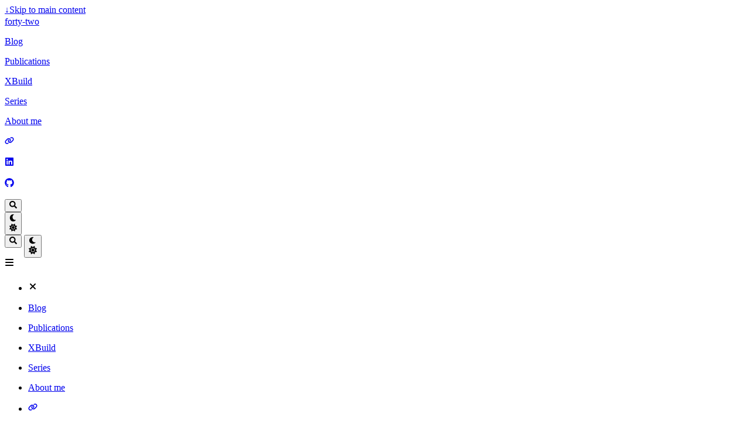

--- FILE ---
content_type: text/html; charset=utf-8
request_url: https://buksbaum.us/2010/08/01/caliburn.micro-hello-world/
body_size: 17587
content:
<!doctype html><html lang=en dir=ltr class=scroll-smooth data-default-appearance=light data-auto-appearance=true><head><meta charset=utf-8><meta http-equiv=content-language content="en"><meta name=viewport content="width=device-width,initial-scale=1"><meta http-equiv=X-UA-Compatible content="ie=edge"><title>Caliburn.Micro – Hello World &#183; forty-two</title><meta name=title content="Caliburn.Micro – Hello World &#183; forty-two"><meta name=description content="Random thoughts filtered through a babblefish."><meta name=keywords content="Programming,Learning Caliburn.Micro,.NET,Caliburn.Micro,MVVM,WPF,"><link rel=canonical href=https://buksbaum.us/2010/08/01/caliburn.micro-hello-world/><link type=text/css rel=stylesheet href=/css/main.bundle.min.cc503e00c5c1d543c01c06106ede2c71fff04c360f95f86ee4b354d33a316b3938ce1efebb4aad01a122383bea155a5564a40b9bcdca961bb452a373ae3277a0.css integrity="sha512-zFA+AMXB1UPAHAYQbt4scf/wTDYPlfhu5LNU0zoxazk4zh7+u0qtAaEiODvqFVpVZKQLm83Klhu0UqNzrjJ3oA=="><script type=text/javascript src=/js/appearance.min.516a16745bea5a9bd011138d254cc0fd3973cd55ce6e15f3dec763e7c7c2c7448f8fe7b54cca811cb821b0c7e12cd161caace1dd794ac3d34d40937cbcc9ee12.js integrity="sha512-UWoWdFvqWpvQERONJUzA/TlzzVXObhXz3sdj58fCx0SPj+e1TMqBHLghsMfhLNFhyqzh3XlKw9NNQJN8vMnuEg=="></script><script defer type=text/javascript id=script-bundle src=/js/main.bundle.min.f7e04724dda02f8ffdc6b4507869a4010cd1ae9151a97168d5fd3112b9825c5c6ac376f7d11b0bc353a66d91d614f06e749efb7e56da4ee6fa0c900ed45c85f7.js integrity="sha512-9+BHJN2gL4/9xrRQeGmkAQzRrpFRqXFo1f0xErmCXFxqw3b30RsLw1OmbZHWFPBudJ77flbaTub6DJAO1FyF9w==" data-copy=Copy data-copied=Copied></script><script src=/lib/zoom/zoom.min.f592a181a15d2a5b042daa7f746c3721acf9063f8b6acd175d989129865a37d400ae0e85b640f9ad42cd98d1f8ad30931718cf8811abdcc5fcb264400d1a2b0c.js integrity="sha512-9ZKhgaFdKlsELap/dGw3Iaz5Bj+Las0XXZiRKYZaN9QArg6FtkD5rULNmNH4rTCTFxjPiBGr3MX8smRADRorDA=="></script><link rel=apple-touch-icon sizes=180x180 href=/apple-touch-icon.png><link rel=icon type=image/png sizes=32x32 href=/favicon-32x32.png><link rel=icon type=image/png sizes=16x16 href=/favicon-16x16.png><link rel=manifest href=/site.webmanifest><meta property="og:url" content="https://buksbaum.us/2010/08/01/caliburn.micro-hello-world/"><meta property="og:site_name" content="forty-two"><meta property="og:title" content="Caliburn.Micro – Hello World"><meta property="og:description" content="In this post we are going to create a simple WPF application using Caliburn.Micro .
I have created an empty Visual Studio 2010 solution for all the projects in this blog series. All of the code for this series will be available on my Github Learning Caliburn.Micro repository. But I suggest you follow along, and try and do it yourself."><meta property="og:locale" content="en"><meta property="og:type" content="article"><meta property="article:section" content="posts"><meta property="article:published_time" content="2010-08-01T07:00:00-05:00"><meta property="article:modified_time" content="2010-08-01T07:00:00-05:00"><meta property="article:tag" content="Programming"><meta property="article:tag" content="Learning Caliburn.Micro"><meta property="article:tag" content=".NET"><meta property="article:tag" content="Caliburn.Micro"><meta property="article:tag" content="MVVM"><meta property="article:tag" content="WPF"><meta property="og:see_also" content="https://buksbaum.us/2010/08/27/caliburn.micro-viewmodel-file-template-for-resharper/"><meta property="og:see_also" content="https://buksbaum.us/2010/08/20/bootstrapping-caliburn.micro-with-autofac/"><meta property="og:see_also" content="https://buksbaum.us/2010/08/08/how-to-do-logging-with-caliburn.micro/"><meta property="og:see_also" content="https://buksbaum.us/2010/08/04/caliburn.micro-the-meftacluar/"><meta property="og:see_also" content="https://buksbaum.us/2010/07/31/introducing-caliburn.micro-lightweight-mvvm-wpf/"><meta name=twitter:card content="summary"><meta name=twitter:title content="Caliburn.Micro – Hello World"><meta name=twitter:description content="In this post we are going to create a simple WPF application using Caliburn.Micro .
I have created an empty Visual Studio 2010 solution for all the projects in this blog series. All of the code for this series will be available on my Github Learning Caliburn.Micro repository. But I suggest you follow along, and try and do it yourself."><script type=application/ld+json>[{"@context":"https://schema.org","@type":"Article","articleSection":"Posts","name":"Caliburn.Micro – Hello World","headline":"Caliburn.Micro – Hello World","abstract":"\u003cp\u003eIn this post we are going to create a simple WPF application using \n\u003ca href=\u0022http:\/\/caliburnmicro.codeplex.com\/\u0022 target=\u0022_blank\u0022 rel=\u0022nofollow\u0022\u003eCaliburn.Micro\u003c\/a\u003e\n.\u003c\/p\u003e\n\u003cp\u003eI have created an empty Visual Studio 2010 solution for all the projects in this blog series. All of the code for this series will be available on my Github \n\u003ca href=\u0022http:\/\/github.com\/dbuksbaum\/Learning-Caliburn.Micro\u0022 target=\u0022_blank\u0022 rel=\u0022nofollow\u0022\u003eLearning Caliburn.Micro\u003c\/a\u003e\n repository. But I suggest you follow along, and try and do it yourself.\u003c\/p\u003e","inLanguage":"en","url":"https:\/\/buksbaum.us\/2010\/08\/01\/caliburn.micro-hello-world\/","author":{"@type":"Person","name":"David Buksbaum"},"copyrightYear":"2010","dateCreated":"2010-08-01T07:00:00-05:00","datePublished":"2010-08-01T07:00:00-05:00","dateModified":"2010-08-01T07:00:00-05:00","keywords":["Programming","Learning Caliburn.Micro",".NET","Caliburn.Micro","MVVM","WPF"],"mainEntityOfPage":"true","wordCount":"1607"}]</script><meta name=author content="David Buksbaum"><link href=https://buksbaum.us rel=me><link href=https://www.linkedin.com/in/buksbaum/ rel=me><link href=https://github.com/dbuksbaum rel=me><link href="https://scholar.google.com/citations?user=1m4Pr0YAAAAJ" rel=me><script src=/lib/jquery/jquery.slim.min.b0dca576e87d7eaa5850ae4e61759c065786cdb6489d68fcc82240539eebd5da522bdb4fda085ffd245808c8fe2acb2516408eb774ef26b5f6015fc6737c0ea8.js integrity="sha512-sNylduh9fqpYUK5OYXWcBleGzbZInWj8yCJAU57r1dpSK9tP2ghf/SRYCMj+KsslFkCOt3TvJrX2AV/Gc3wOqA=="></script><script async src="https://www.googletagmanager.com/gtag/js?id=G-GG7EGP9N6T"></script><script>window.dataLayer=window.dataLayer||[];function gtag(){dataLayer.push(arguments)}gtag("js",new Date),gtag("config","G-GG7EGP9N6T")</script><meta name=theme-color></head><body class="flex flex-col h-screen px-6 m-auto text-lg leading-7 max-w-7xl bg-neutral text-neutral-900 dark:bg-neutral-800 dark:text-neutral sm:px-14 md:px-24 lg:px-32 scrollbar-thin scrollbar-track-neutral-200 scrollbar-thumb-neutral-400 dark:scrollbar-track-neutral-800 dark:scrollbar-thumb-neutral-600"><div id=the-top class="absolute flex self-center"><a class="px-3 py-1 text-sm -translate-y-8 rounded-b-lg bg-primary-200 focus:translate-y-0 dark:bg-neutral-600" href=#main-content><span class="font-bold text-primary-600 ltr:pr-2 rtl:pl-2 dark:text-primary-400">&darr;</span>Skip to main content</a></div><div style=padding-left:0;padding-right:0;padding-top:2px;padding-bottom:3px class="main-menu flex items-center justify-between px-4 py-6 sm:px-6 md:justify-start gap-x-3"><div class="flex flex-1 items-center justify-between"><nav class="flex space-x-3"><a href=/ class="text-base font-medium text-gray-500 hover:text-gray-900">forty-two</a></nav><nav class="hidden md:flex items-center gap-x-5 md:ml-12 h-12"><a href=/posts/ class="flex items-center text-gray-500 hover:text-primary-600 dark:hover:text-primary-400"><p class="text-base font-medium" title=Posts>Blog</p></a><a href=/publications/ class="flex items-center text-gray-500 hover:text-primary-600 dark:hover:text-primary-400"><p class="text-base font-medium" title=Publications>Publications</p></a><a href=/xbuild/ class="flex items-center text-gray-500 hover:text-primary-600 dark:hover:text-primary-400"><p class="text-base font-medium" title=XBuild>XBuild</p></a><a href=/series/ class="flex items-center text-gray-500 hover:text-primary-600 dark:hover:text-primary-400"><p class="text-base font-medium" title=Series>Series</p></a><a href=/about/ class="flex items-center text-gray-500 hover:text-primary-600 dark:hover:text-primary-400"><p class="text-base font-medium" title="About Me">About me</p></a><a href=https://buksbaum.us target=_blank class="flex items-center text-gray-500 hover:text-primary-600 dark:hover:text-primary-400"><span><span class="relative block icon"><svg viewBox="0 0 640 512"><path fill="currentColor" d="M172.5 131.1c55.6-55.59 148-55.59 203.6.0 50 50 57.4 129.7 16.3 187.2L391.3 319.9C381 334.2 361 337.6 346.7 327.3c-14.4-10.3-17.8-30.3-7.5-44.6L340.3 281.1C363.2 249 359.6 205.1 331.7 177.2c-31.4-31.4-82.5-31.4-114 0L105.5 289.5c-31.51 30.6-31.51 82.5.0 114C133.3 431.4 177.3 435 209.3 412.1L210.9 410.1C225.3 400.7 245.3 404 255.5 418.4 265.8 432.8 262.5 452.8 248.1 463.1L246.5 464.2c-58.4 41.1-136.3 34.5-186.29-15.4-56.469-56.5-56.469-148.1.0-204.5L172.5 131.1zM467.5 380c-56.5 56.5-148 56.5-204.5.0-50-50-56.5-128.8-15.4-186.3L248.7 192.1C258.1 177.8 278.1 174.4 293.3 184.7 307.7 194.1 311.1 214.1 300.8 229.3L299.7 230.9C276.8 262.1 280.4 306.9 308.3 334.8c31.4 31.4 82.5 31.4 114 0L534.5 222.5c31.5-31.5 31.5-83.4.0-114C506.7 80.63 462.7 76.99 430.7 99.9L429.1 101C414.7 111.3 394.7 107.1 384.5 93.58 374.2 79.2 377.5 59.21 391.9 48.94L393.5 47.82C451 6.731 529.8 13.25 579.8 63.24c56.5 56.46 56.5 148.06.0 204.46L467.5 380z"/></svg></span></span><p class="text-base font-medium" title></p></a><a href=https://linkedin.com/in/buksbaum/ target=_blank class="flex items-center text-gray-500 hover:text-primary-600 dark:hover:text-primary-400"><span><span class="relative block icon"><svg viewBox="0 0 448 512"><path fill="currentColor" d="M416 32H31.9C14.3 32 0 46.5.0 64.3v383.4C0 465.5 14.3 480 31.9 480H416c17.6.0 32-14.5 32-32.3V64.3c0-17.8-14.4-32.3-32-32.3zM135.4 416H69V202.2h66.5V416zm-33.2-243c-21.3.0-38.5-17.3-38.5-38.5S80.9 96 102.2 96c21.2.0 38.5 17.3 38.5 38.5.0 21.3-17.2 38.5-38.5 38.5zm282.1 243h-66.4V312c0-24.8-.5-56.7-34.5-56.7-34.6.0-39.9 27-39.9 54.9V416h-66.4V202.2h63.7v29.2h.9c8.9-16.8 30.6-34.5 62.9-34.5 67.2.0 79.7 44.3 79.7 101.9V416z"/></svg></span></span><p class="text-base font-medium" title></p></a><a href=https://github.com/dbuksbaum target=_blank class="flex items-center text-gray-500 hover:text-primary-600 dark:hover:text-primary-400"><span><span class="relative block icon"><svg viewBox="0 0 496 512"><path fill="currentColor" d="M165.9 397.4c0 2-2.3 3.6-5.2 3.6-3.3.3-5.6-1.3-5.6-3.6.0-2 2.3-3.6 5.2-3.6 3-.3 5.6 1.3 5.6 3.6zm-31.1-4.5c-.7 2 1.3 4.3 4.3 4.9 2.6 1 5.6.0 6.2-2s-1.3-4.3-4.3-5.2c-2.6-.7-5.5.3-6.2 2.3zm44.2-1.7c-2.9.7-4.9 2.6-4.6 4.9.3 2 2.9 3.3 5.9 2.6 2.9-.7 4.9-2.6 4.6-4.6-.3-1.9-3-3.2-5.9-2.9zM244.8 8C106.1 8 0 113.3.0 252c0 110.9 69.8 205.8 169.5 239.2 12.8 2.3 17.3-5.6 17.3-12.1.0-6.2-.3-40.4-.3-61.4.0.0-70 15-84.7-29.8.0.0-11.4-29.1-27.8-36.6.0.0-22.9-15.7 1.6-15.4.0.0 24.9 2 38.6 25.8 21.9 38.6 58.6 27.5 72.9 20.9 2.3-16 8.8-27.1 16-33.7-55.9-6.2-112.3-14.3-112.3-110.5.0-27.5 7.6-41.3 23.6-58.9-2.6-6.5-11.1-33.3 2.6-67.9 20.9-6.5 69 27 69 27 20-5.6 41.5-8.5 62.8-8.5s42.8 2.9 62.8 8.5c0 0 48.1-33.6 69-27 13.7 34.7 5.2 61.4 2.6 67.9 16 17.7 25.8 31.5 25.8 58.9.0 96.5-58.9 104.2-114.8 110.5 9.2 7.9 17 22.9 17 46.4.0 33.7-.3 75.4-.3 83.6.0 6.5 4.6 14.4 17.3 12.1C428.2 457.8 496 362.9 496 252 496 113.3 383.5 8 244.8 8zM97.2 352.9c-1.3 1-1 3.3.7 5.2 1.6 1.6 3.9 2.3 5.2 1 1.3-1 1-3.3-.7-5.2-1.6-1.6-3.9-2.3-5.2-1zm-10.8-8.1c-.7 1.3.3 2.9 2.3 3.9 1.6 1 3.6.7 4.3-.7.7-1.3-.3-2.9-2.3-3.9-2-.6-3.6-.3-4.3.7zm32.4 35.6c-1.6 1.3-1 4.3 1.3 6.2 2.3 2.3 5.2 2.6 6.5 1 1.3-1.3.7-4.3-1.3-6.2-2.2-2.3-5.2-2.6-6.5-1zm-11.4-14.7c-1.6 1-1.6 3.6.0 5.9 1.6 2.3 4.3 3.3 5.6 2.3 1.6-1.3 1.6-3.9.0-6.2-1.4-2.3-4-3.3-5.6-2z"/></svg></span></span><p class="text-base font-medium" title></p></a><button id=search-button aria-label=Search class="text-base hover:text-primary-600 dark:hover:text-primary-400" title>
<span class="relative block icon"><svg aria-hidden="true" focusable="false" data-prefix="fas" data-icon="search" class="svg-inline--fa fa-search fa-w-16" role="img" viewBox="0 0 512 512"><path fill="currentColor" d="M505 442.7 405.3 343c-4.5-4.5-10.6-7-17-7H372c27.6-35.3 44-79.7 44-128C416 93.1 322.9.0 208 0S0 93.1.0 208s93.1 208 208 208c48.3.0 92.7-16.4 128-44v16.3c0 6.4 2.5 12.5 7 17l99.7 99.7c9.4 9.4 24.6 9.4 33.9.0l28.3-28.3c9.4-9.4 9.4-24.6.1-34zM208 336c-70.7.0-128-57.2-128-128 0-70.7 57.2-128 128-128 70.7.0 128 57.2 128 128 0 70.7-57.2 128-128 128z"/></svg></span></button><div class="flex items-center"><button id=appearance-switcher aria-label="Dark mode switcher" type=button class="text-base hover:text-primary-600 dark:hover:text-primary-400"><div class="flex items-center justify-center dark:hidden"><span class="relative block icon"><svg viewBox="0 0 512 512"><path fill="currentColor" d="M32 256C32 132.2 132.3 32 255.8 32c11.36.0 29.7 1.668 40.9 3.746 9.616 1.777 11.75 14.63 3.279 19.44C245 86.5 211.2 144.6 211.2 207.8c0 109.7 99.71 193 208.3 172.3 9.561-1.805 16.28 9.324 10.11 16.95C387.9 448.6 324.8 480 255.8 480 132.1 480 32 379.6 32 256z"/></svg></span></div><div class="items-center justify-center hidden dark:flex"><span class="relative block icon"><svg viewBox="0 0 512 512"><path fill="currentColor" d="M256 159.1c-53.02.0-95.1 42.98-95.1 95.1s41.2 96.9 95.1 96.9 95.1-42.98 95.1-95.1S309 159.1 256 159.1zM509.3 347l-63.2-91.9 63.15-91.01c6.332-9.125 1.104-21.74-9.826-23.72l-109-19.7-19.7-109c-1.975-10.93-14.59-16.16-23.72-9.824L256 65.89 164.1 2.736c-9.125-6.332-21.74-1.107-23.72 9.824L121.6 121.6 12.56 141.3C1.633 143.2-3.596 155.9 2.736 164.1L65.89 256 2.74 347.01c-6.332 9.125-1.105 21.74 9.824 23.72l109 19.7 19.7 109c1.975 10.93 14.59 16.16 23.72 9.824L256 446.1l91.01 63.15c9.127 6.334 21.75 1.107 23.72-9.822l19.7-109 109-19.7C510.4 368.8 515.6 356.1 509.3 347zM256 383.1c-70.69.0-127.1-57.31-127.1-127.1.0-70.69 57.31-127.1 127.1-127.1S383.1 186.2 383.1 256c0 70.7-56.4 127.1-127.1 127.1z"/></svg></span></div></button></div></nav><div class="flex md:hidden items-center gap-x-5 md:ml-12 h-12"><span></span>
<button id=search-button-mobile aria-label=Search class="text-base hover:text-primary-600 dark:hover:text-primary-400" title>
<span class="relative block icon"><svg aria-hidden="true" focusable="false" data-prefix="fas" data-icon="search" class="svg-inline--fa fa-search fa-w-16" role="img" viewBox="0 0 512 512"><path fill="currentColor" d="M505 442.7 405.3 343c-4.5-4.5-10.6-7-17-7H372c27.6-35.3 44-79.7 44-128C416 93.1 322.9.0 208 0S0 93.1.0 208s93.1 208 208 208c48.3.0 92.7-16.4 128-44v16.3c0 6.4 2.5 12.5 7 17l99.7 99.7c9.4 9.4 24.6 9.4 33.9.0l28.3-28.3c9.4-9.4 9.4-24.6.1-34zM208 336c-70.7.0-128-57.2-128-128 0-70.7 57.2-128 128-128 70.7.0 128 57.2 128 128 0 70.7-57.2 128-128 128z"/></svg>
</span></button>
<button id=appearance-switcher-mobile aria-label="Dark mode switcher" type=button class="text-base hover:text-primary-600 dark:hover:text-primary-400 ltr:mr-1 rtl:ml-1"><div class="flex items-center justify-center dark:hidden"><span class="relative block icon"><svg viewBox="0 0 512 512"><path fill="currentColor" d="M32 256C32 132.2 132.3 32 255.8 32c11.36.0 29.7 1.668 40.9 3.746 9.616 1.777 11.75 14.63 3.279 19.44C245 86.5 211.2 144.6 211.2 207.8c0 109.7 99.71 193 208.3 172.3 9.561-1.805 16.28 9.324 10.11 16.95C387.9 448.6 324.8 480 255.8 480 132.1 480 32 379.6 32 256z"/></svg></span></div><div class="items-center justify-center hidden dark:flex"><span class="relative block icon"><svg viewBox="0 0 512 512"><path fill="currentColor" d="M256 159.1c-53.02.0-95.1 42.98-95.1 95.1s41.2 96.9 95.1 96.9 95.1-42.98 95.1-95.1S309 159.1 256 159.1zM509.3 347l-63.2-91.9 63.15-91.01c6.332-9.125 1.104-21.74-9.826-23.72l-109-19.7-19.7-109c-1.975-10.93-14.59-16.16-23.72-9.824L256 65.89 164.1 2.736c-9.125-6.332-21.74-1.107-23.72 9.824L121.6 121.6 12.56 141.3C1.633 143.2-3.596 155.9 2.736 164.1L65.89 256 2.74 347.01c-6.332 9.125-1.105 21.74 9.824 23.72l109 19.7 19.7 109c1.975 10.93 14.59 16.16 23.72 9.824L256 446.1l91.01 63.15c9.127 6.334 21.75 1.107 23.72-9.822l19.7-109 109-19.7C510.4 368.8 515.6 356.1 509.3 347zM256 383.1c-70.69.0-127.1-57.31-127.1-127.1.0-70.69 57.31-127.1 127.1-127.1S383.1 186.2 383.1 256c0 70.7-56.4 127.1-127.1 127.1z"/></svg></span></div></button></div></div><div class="-my-2 md:hidden"><label id=menu-button class=block><div class="cursor-pointer hover:text-primary-600 dark:hover:text-primary-400"><span class="relative block icon"><svg viewBox="0 0 448 512"><path fill="currentColor" d="M0 96C0 78.33 14.33 64 32 64H416c17.7.0 32 14.33 32 32 0 17.7-14.3 32-32 32H32C14.33 128 0 113.7.0 96zM0 256c0-17.7 14.33-32 32-32H416c17.7.0 32 14.3 32 32s-14.3 32-32 32H32c-17.67.0-32-14.3-32-32zM416 448H32c-17.67.0-32-14.3-32-32s14.33-32 32-32H416c17.7.0 32 14.3 32 32s-14.3 32-32 32z"/></svg></span></div><div id=menu-wrapper style=padding-top:5px class="fixed inset-0 z-30 invisible w-screen h-screen m-0 overflow-auto transition-opacity opacity-0 cursor-default bg-neutral-100/50 backdrop-blur-sm dark:bg-neutral-900/50"><ul class="flex space-y-2 mt-3 flex-col items-end w-full px-6 py-6 mx-auto overflow-visible list-none ltr:text-right rtl:text-left max-w-7xl"><li id=menu-close-button><span class="cursor-pointer inline-block align-text-bottom hover:text-primary-600 dark:hover:text-primary-400"><span class="relative block icon"><svg viewBox="0 0 320 512"><path fill="currentColor" d="M310.6 361.4c12.5 12.5 12.5 32.75.0 45.25C304.4 412.9 296.2 416 288 416s-16.38-3.125-22.62-9.375L160 301.3 54.63 406.6C48.38 412.9 40.19 416 32 416S15.63 412.9 9.375 406.6c-12.5-12.5-12.5-32.75.0-45.25l105.4-105.4L9.375 150.6c-12.5-12.5-12.5-32.75.0-45.25s32.75-12.5 45.25.0L160 210.8l105.4-105.4c12.5-12.5 32.75-12.5 45.25.0s12.5 32.75.0 45.25l-105.4 105.4L310.6 361.4z"/></svg></span></span></li><li class=mt-1><a href=/posts/ class="flex items-center text-gray-500 hover:text-primary-600 dark:hover:text-primary-400"><p class="text-bg font-bg" title=Posts>Blog</p></a></li><li class=mt-1><a href=/publications/ class="flex items-center text-gray-500 hover:text-primary-600 dark:hover:text-primary-400"><p class="text-bg font-bg" title=Publications>Publications</p></a></li><li class=mt-1><a href=/xbuild/ class="flex items-center text-gray-500 hover:text-primary-600 dark:hover:text-primary-400"><p class="text-bg font-bg" title=XBuild>XBuild</p></a></li><li class=mt-1><a href=/series/ class="flex items-center text-gray-500 hover:text-primary-600 dark:hover:text-primary-400"><p class="text-bg font-bg" title=Series>Series</p></a></li><li class=mt-1><a href=/about/ class="flex items-center text-gray-500 hover:text-primary-600 dark:hover:text-primary-400"><p class="text-bg font-bg" title="About Me">About me</p></a></li><li class=mt-1><a href=https://buksbaum.us target=_blank class="flex items-center text-gray-500 hover:text-primary-600 dark:hover:text-primary-400"><div><span class="relative block icon"><svg viewBox="0 0 640 512"><path fill="currentColor" d="M172.5 131.1c55.6-55.59 148-55.59 203.6.0 50 50 57.4 129.7 16.3 187.2L391.3 319.9C381 334.2 361 337.6 346.7 327.3c-14.4-10.3-17.8-30.3-7.5-44.6L340.3 281.1C363.2 249 359.6 205.1 331.7 177.2c-31.4-31.4-82.5-31.4-114 0L105.5 289.5c-31.51 30.6-31.51 82.5.0 114C133.3 431.4 177.3 435 209.3 412.1L210.9 410.1C225.3 400.7 245.3 404 255.5 418.4 265.8 432.8 262.5 452.8 248.1 463.1L246.5 464.2c-58.4 41.1-136.3 34.5-186.29-15.4-56.469-56.5-56.469-148.1.0-204.5L172.5 131.1zM467.5 380c-56.5 56.5-148 56.5-204.5.0-50-50-56.5-128.8-15.4-186.3L248.7 192.1C258.1 177.8 278.1 174.4 293.3 184.7 307.7 194.1 311.1 214.1 300.8 229.3L299.7 230.9C276.8 262.1 280.4 306.9 308.3 334.8c31.4 31.4 82.5 31.4 114 0L534.5 222.5c31.5-31.5 31.5-83.4.0-114C506.7 80.63 462.7 76.99 430.7 99.9L429.1 101C414.7 111.3 394.7 107.1 384.5 93.58 374.2 79.2 377.5 59.21 391.9 48.94L393.5 47.82C451 6.731 529.8 13.25 579.8 63.24c56.5 56.46 56.5 148.06.0 204.46L467.5 380z"/></svg></span></div><p class="text-bg font-bg" title></p></a></li><li class=mt-1><a href=https://linkedin.com/in/buksbaum/ target=_blank class="flex items-center text-gray-500 hover:text-primary-600 dark:hover:text-primary-400"><div><span class="relative block icon"><svg viewBox="0 0 448 512"><path fill="currentColor" d="M416 32H31.9C14.3 32 0 46.5.0 64.3v383.4C0 465.5 14.3 480 31.9 480H416c17.6.0 32-14.5 32-32.3V64.3c0-17.8-14.4-32.3-32-32.3zM135.4 416H69V202.2h66.5V416zm-33.2-243c-21.3.0-38.5-17.3-38.5-38.5S80.9 96 102.2 96c21.2.0 38.5 17.3 38.5 38.5.0 21.3-17.2 38.5-38.5 38.5zm282.1 243h-66.4V312c0-24.8-.5-56.7-34.5-56.7-34.6.0-39.9 27-39.9 54.9V416h-66.4V202.2h63.7v29.2h.9c8.9-16.8 30.6-34.5 62.9-34.5 67.2.0 79.7 44.3 79.7 101.9V416z"/></svg></span></div><p class="text-bg font-bg" title></p></a></li><li class=mt-1><a href=https://github.com/dbuksbaum target=_blank class="flex items-center text-gray-500 hover:text-primary-600 dark:hover:text-primary-400"><div><span class="relative block icon"><svg viewBox="0 0 496 512"><path fill="currentColor" d="M165.9 397.4c0 2-2.3 3.6-5.2 3.6-3.3.3-5.6-1.3-5.6-3.6.0-2 2.3-3.6 5.2-3.6 3-.3 5.6 1.3 5.6 3.6zm-31.1-4.5c-.7 2 1.3 4.3 4.3 4.9 2.6 1 5.6.0 6.2-2s-1.3-4.3-4.3-5.2c-2.6-.7-5.5.3-6.2 2.3zm44.2-1.7c-2.9.7-4.9 2.6-4.6 4.9.3 2 2.9 3.3 5.9 2.6 2.9-.7 4.9-2.6 4.6-4.6-.3-1.9-3-3.2-5.9-2.9zM244.8 8C106.1 8 0 113.3.0 252c0 110.9 69.8 205.8 169.5 239.2 12.8 2.3 17.3-5.6 17.3-12.1.0-6.2-.3-40.4-.3-61.4.0.0-70 15-84.7-29.8.0.0-11.4-29.1-27.8-36.6.0.0-22.9-15.7 1.6-15.4.0.0 24.9 2 38.6 25.8 21.9 38.6 58.6 27.5 72.9 20.9 2.3-16 8.8-27.1 16-33.7-55.9-6.2-112.3-14.3-112.3-110.5.0-27.5 7.6-41.3 23.6-58.9-2.6-6.5-11.1-33.3 2.6-67.9 20.9-6.5 69 27 69 27 20-5.6 41.5-8.5 62.8-8.5s42.8 2.9 62.8 8.5c0 0 48.1-33.6 69-27 13.7 34.7 5.2 61.4 2.6 67.9 16 17.7 25.8 31.5 25.8 58.9.0 96.5-58.9 104.2-114.8 110.5 9.2 7.9 17 22.9 17 46.4.0 33.7-.3 75.4-.3 83.6.0 6.5 4.6 14.4 17.3 12.1C428.2 457.8 496 362.9 496 252 496 113.3 383.5 8 244.8 8zM97.2 352.9c-1.3 1-1 3.3.7 5.2 1.6 1.6 3.9 2.3 5.2 1 1.3-1 1-3.3-.7-5.2-1.6-1.6-3.9-2.3-5.2-1zm-10.8-8.1c-.7 1.3.3 2.9 2.3 3.9 1.6 1 3.6.7 4.3-.7.7-1.3-.3-2.9-2.3-3.9-2-.6-3.6-.3-4.3.7zm32.4 35.6c-1.6 1.3-1 4.3 1.3 6.2 2.3 2.3 5.2 2.6 6.5 1 1.3-1.3.7-4.3-1.3-6.2-2.2-2.3-5.2-2.6-6.5-1zm-11.4-14.7c-1.6 1-1.6 3.6.0 5.9 1.6 2.3 4.3 3.3 5.6 2.3 1.6-1.3 1.6-3.9.0-6.2-1.4-2.3-4-3.3-5.6-2z"/></svg></span></div><p class="text-bg font-bg" title></p></a></li></ul></div></label></div></div><div class="relative flex flex-col grow"><main id=main-content class=grow><article><header id=single_header class="mt-5 max-w-prose"><ol class="text-sm text-neutral-500 dark:text-neutral-400 print:hidden"><li class=hidden><a class="hover:underline decoration-neutral-300 dark:underline-neutral-600" href=/>forty-two</a><span class="px-1 text-primary-500">/</span></li><li class=inline><a class="hover:underline decoration-neutral-300 dark:underline-neutral-600" href=/posts/>Posts</a><span class="px-1 text-primary-500">/</span></li><li class=hidden><a class="hover:underline decoration-neutral-300 dark:underline-neutral-600" href=/2010/08/01/caliburn.micro-hello-world/>Caliburn.Micro – Hello World</a><span class="px-1 text-primary-500">/</span></li></ol><h1 class="mt-0 text-4xl font-extrabold text-neutral-900 dark:text-neutral">Caliburn.Micro – Hello World</h1><div class="mt-1 mb-6 text-base text-neutral-500 dark:text-neutral-400 print:hidden"><div class="flex flex-row flex-wrap items-center"><time datetime=2010-08-01T07:00:00-05:00>1 August 2010</time><span class="px-2 text-primary-500">&#183;</span><span>1607 words</span><span class="px-2 text-primary-500">&#183;</span><span title="Reading time">8 mins</span><span class="px-2 text-primary-500">&#183;</span>
<script type=text/javascript src=/js/zen-mode.min.2a0a1375509c03daf41c53a9831aa2d560895b7a2528c3eb3b56e7b11a135c7529e49727162a053b6193be8340270a8342f42c69f3d7e262ae54bc248eaac8f5.js integrity="sha512-KgoTdVCcA9r0HFOpgxqi1WCJW3olKMPrO1bnsRoTXHUp5JcnFioFO2GTvoNAJwqDQvQsafPX4mKuVLwkjqrI9Q=="></script><span class=mb-[2px]><span id=zen-mode-button class="text-lg hover:text-primary-500" title="Enable zen mode" data-title-i18n-disable="Enable zen mode" data-title-i18n-enable="Disable zen mode"><span class="inline-block align-text-bottom"><span class="relative block icon"><svg viewBox="0 0 50 50" width="50" height="50"><path fill="currentColor" d="M12.980469 4C9.1204688 4 5.9804688 7.14 5.9804688 11L6 26H9.9804688V11c0-1.65 1.3400002-3 3.0000002-3H40.019531c1.66.0 3 1.35 3 3V39c0 1.65-1.34 3-3 3H29c0 1.54-.579062 2.94-1.539062 4H40.019531c3.86.0 7-3.14 7-7V11c0-3.86-3.14-7-7-7H12.980469zM7 28c-2.206.0-4 1.794-4 4V42c0 2.206 1.794 4 4 4H23c2.206.0 4-1.794 4-4V32c0-2.206-1.794-4-4-4H7zm0 4H23L23.001953 42H7V32z"/></svg></span></span></span></span></div><div class="flex flex-row flex-wrap items-center"><span style=margin-top:.5rem class=mr-2 onclick='return window.open("/tags/programming/","_self"),!1'><span class=flex style=cursor:pointer><span class="rounded-md border border-primary-400 px-1 py-[1px] text-xs font-normal text-primary-700 dark:border-primary-600 dark:text-primary-400">Programming
</span></span></span><span style=margin-top:.5rem class=mr-2 onclick='return window.open("/tags/learning-caliburn.micro/","_self"),!1'><span class=flex style=cursor:pointer><span class="rounded-md border border-primary-400 px-1 py-[1px] text-xs font-normal text-primary-700 dark:border-primary-600 dark:text-primary-400">Learning Caliburn.Micro
</span></span></span><span style=margin-top:.5rem class=mr-2 onclick='return window.open("/tags/.net/","_self"),!1'><span class=flex style=cursor:pointer><span class="rounded-md border border-primary-400 px-1 py-[1px] text-xs font-normal text-primary-700 dark:border-primary-600 dark:text-primary-400">.NET
</span></span></span><span style=margin-top:.5rem class=mr-2 onclick='return window.open("/tags/caliburn.micro/","_self"),!1'><span class=flex style=cursor:pointer><span class="rounded-md border border-primary-400 px-1 py-[1px] text-xs font-normal text-primary-700 dark:border-primary-600 dark:text-primary-400">Caliburn.Micro
</span></span></span><span style=margin-top:.5rem class=mr-2 onclick='return window.open("/tags/mvvm/","_self"),!1'><span class=flex style=cursor:pointer><span class="rounded-md border border-primary-400 px-1 py-[1px] text-xs font-normal text-primary-700 dark:border-primary-600 dark:text-primary-400">MVVM
</span></span></span><span style=margin-top:.5rem class=mr-2 onclick='return window.open("/tags/wpf/","_self"),!1'><span class=flex style=cursor:pointer><span class="rounded-md border border-primary-400 px-1 py-[1px] text-xs font-normal text-primary-700 dark:border-primary-600 dark:text-primary-400">WPF</span></span></span></div></div><div class="flex author"><img class="!mt-0 !mb-0 h-24 w-24 rounded-full ltr:mr-4 rtl:ml-4" width=96 height=96 alt="David Buksbaum" src=/david_headshot_96_hu_4b32688c2f23de9b.png><div class=place-self-center><div class="text-[0.6rem] uppercase leading-3 text-neutral-500 dark:text-neutral-400">Author</div><div class="font-semibold leading-6 text-neutral-800 dark:text-neutral-300">David Buksbaum</div><div class="text-2xl sm:text-lg"><div class="flex flex-wrap text-neutral-400 dark:text-neutral-500"><a class="px-1 hover:text-primary-700 dark:hover:text-primary-400" href="/cdn-cgi/l/email-protection#2f4b4e59464b6f4d5a445c4d4e5a42015a5c" target=_blank aria-label=Email rel="me noopener noreferrer"><span class="inline-block align-text-bottom"><span class="relative block icon"><svg viewBox="0 0 512 512"><path fill="currentColor" d="M207.8 20.73c-93.45 18.32-168.7 93.66-187 187.1-27.64 140.9 68.65 266.2 199.1 285.1 19.01 2.888 36.17-12.26 36.17-31.49l1e-4-.6631c0-15.74-11.44-28.88-26.84-31.24-84.35-12.98-149.2-86.13-149.2-174.2.0-102.9 88.61-185.5 193.4-175.4 91.54 8.869 158.6 91.25 158.6 183.2v16.16c0 22.09-17.94 40.05-40 40.05s-40.01-17.96-40.01-40.05v-120.1c0-8.847-7.161-16.02-16.01-16.02l-31.98.0036c-7.299.0-13.2 4.992-15.12 11.68-24.85-12.15-54.24-16.38-86.06-5.106-38.75 13.73-68.12 48.91-73.72 89.64-9.483 69.01 43.81 128 110.9 128 26.44.0 50.43-9.544 69.59-24.88 24 31.3 65.23 48.69 109.4 37.49C465.2 369.3 496 324.1 495.1 277.2V256.3c0-149.2-133.9-265.632-287.3-235.57zM239.1 304.3c-26.47.0-48-21.56-48-48.05s21.53-48.05 48-48.05 48 21.56 48 48.05-20.6 48.05-48 48.05z"/></svg>
</span></span></a><a class="px-1 hover:text-primary-700 dark:hover:text-primary-400" href=https://buksbaum.us target=_blank aria-label=Link rel="me noopener noreferrer"><span class="inline-block align-text-bottom"><span class="relative block icon"><svg viewBox="0 0 640 512"><path fill="currentColor" d="M172.5 131.1c55.6-55.59 148-55.59 203.6.0 50 50 57.4 129.7 16.3 187.2L391.3 319.9C381 334.2 361 337.6 346.7 327.3c-14.4-10.3-17.8-30.3-7.5-44.6L340.3 281.1C363.2 249 359.6 205.1 331.7 177.2c-31.4-31.4-82.5-31.4-114 0L105.5 289.5c-31.51 30.6-31.51 82.5.0 114C133.3 431.4 177.3 435 209.3 412.1L210.9 410.1C225.3 400.7 245.3 404 255.5 418.4 265.8 432.8 262.5 452.8 248.1 463.1L246.5 464.2c-58.4 41.1-136.3 34.5-186.29-15.4-56.469-56.5-56.469-148.1.0-204.5L172.5 131.1zM467.5 380c-56.5 56.5-148 56.5-204.5.0-50-50-56.5-128.8-15.4-186.3L248.7 192.1C258.1 177.8 278.1 174.4 293.3 184.7 307.7 194.1 311.1 214.1 300.8 229.3L299.7 230.9C276.8 262.1 280.4 306.9 308.3 334.8c31.4 31.4 82.5 31.4 114 0L534.5 222.5c31.5-31.5 31.5-83.4.0-114C506.7 80.63 462.7 76.99 430.7 99.9L429.1 101C414.7 111.3 394.7 107.1 384.5 93.58 374.2 79.2 377.5 59.21 391.9 48.94L393.5 47.82C451 6.731 529.8 13.25 579.8 63.24c56.5 56.46 56.5 148.06.0 204.46L467.5 380z"/></svg>
</span></span></a><a class="px-1 hover:text-primary-700 dark:hover:text-primary-400" href=https://www.linkedin.com/in/buksbaum/ target=_blank aria-label=Linkedin rel="me noopener noreferrer"><span class="inline-block align-text-bottom"><span class="relative block icon"><svg viewBox="0 0 448 512"><path fill="currentColor" d="M416 32H31.9C14.3 32 0 46.5.0 64.3v383.4C0 465.5 14.3 480 31.9 480H416c17.6.0 32-14.5 32-32.3V64.3c0-17.8-14.4-32.3-32-32.3zM135.4 416H69V202.2h66.5V416zm-33.2-243c-21.3.0-38.5-17.3-38.5-38.5S80.9 96 102.2 96c21.2.0 38.5 17.3 38.5 38.5.0 21.3-17.2 38.5-38.5 38.5zm282.1 243h-66.4V312c0-24.8-.5-56.7-34.5-56.7-34.6.0-39.9 27-39.9 54.9V416h-66.4V202.2h63.7v29.2h.9c8.9-16.8 30.6-34.5 62.9-34.5 67.2.0 79.7 44.3 79.7 101.9V416z"/></svg>
</span></span></a><a class="px-1 hover:text-primary-700 dark:hover:text-primary-400" href=https://github.com/dbuksbaum target=_blank aria-label=Github rel="me noopener noreferrer"><span class="inline-block align-text-bottom"><span class="relative block icon"><svg viewBox="0 0 496 512"><path fill="currentColor" d="M165.9 397.4c0 2-2.3 3.6-5.2 3.6-3.3.3-5.6-1.3-5.6-3.6.0-2 2.3-3.6 5.2-3.6 3-.3 5.6 1.3 5.6 3.6zm-31.1-4.5c-.7 2 1.3 4.3 4.3 4.9 2.6 1 5.6.0 6.2-2s-1.3-4.3-4.3-5.2c-2.6-.7-5.5.3-6.2 2.3zm44.2-1.7c-2.9.7-4.9 2.6-4.6 4.9.3 2 2.9 3.3 5.9 2.6 2.9-.7 4.9-2.6 4.6-4.6-.3-1.9-3-3.2-5.9-2.9zM244.8 8C106.1 8 0 113.3.0 252c0 110.9 69.8 205.8 169.5 239.2 12.8 2.3 17.3-5.6 17.3-12.1.0-6.2-.3-40.4-.3-61.4.0.0-70 15-84.7-29.8.0.0-11.4-29.1-27.8-36.6.0.0-22.9-15.7 1.6-15.4.0.0 24.9 2 38.6 25.8 21.9 38.6 58.6 27.5 72.9 20.9 2.3-16 8.8-27.1 16-33.7-55.9-6.2-112.3-14.3-112.3-110.5.0-27.5 7.6-41.3 23.6-58.9-2.6-6.5-11.1-33.3 2.6-67.9 20.9-6.5 69 27 69 27 20-5.6 41.5-8.5 62.8-8.5s42.8 2.9 62.8 8.5c0 0 48.1-33.6 69-27 13.7 34.7 5.2 61.4 2.6 67.9 16 17.7 25.8 31.5 25.8 58.9.0 96.5-58.9 104.2-114.8 110.5 9.2 7.9 17 22.9 17 46.4.0 33.7-.3 75.4-.3 83.6.0 6.5 4.6 14.4 17.3 12.1C428.2 457.8 496 362.9 496 252 496 113.3 383.5 8 244.8 8zM97.2 352.9c-1.3 1-1 3.3.7 5.2 1.6 1.6 3.9 2.3 5.2 1 1.3-1 1-3.3-.7-5.2-1.6-1.6-3.9-2.3-5.2-1zm-10.8-8.1c-.7 1.3.3 2.9 2.3 3.9 1.6 1 3.6.7 4.3-.7.7-1.3-.3-2.9-2.3-3.9-2-.6-3.6-.3-4.3.7zm32.4 35.6c-1.6 1.3-1 4.3 1.3 6.2 2.3 2.3 5.2 2.6 6.5 1 1.3-1.3.7-4.3-1.3-6.2-2.2-2.3-5.2-2.6-6.5-1zm-11.4-14.7c-1.6 1-1.6 3.6.0 5.9 1.6 2.3 4.3 3.3 5.6 2.3 1.6-1.3 1.6-3.9.0-6.2-1.4-2.3-4-3.3-5.6-2z"/></svg>
</span></span></a><a class="px-1 hover:text-primary-700 dark:hover:text-primary-400" href="https://scholar.google.com/citations?user=1m4Pr0YAAAAJ" target=_blank aria-label=Google rel="me noopener noreferrer"><span class="inline-block align-text-bottom"><span class="relative block icon"><svg viewBox="0 0 488 512"><path fill="currentColor" d="M488 261.8C488 403.3 391.1 504 248 504 110.8 504 0 393.2.0 256S110.8 8 248 8c66.8.0 123 24.5 166.3 64.9l-67.5 64.9C258.5 52.6 94.3 116.6 94.3 256c0 86.5 69.1 156.6 153.7 156.6 98.2.0 135-70.4 140.8-106.9H248v-85.3h236.1c2.3 12.7 3.9 24.9 3.9 41.4z"/></svg></span></span></a></div></div></div></div><div class=mb-5></div></header><section class="flex flex-col max-w-full mt-0 prose dark:prose-invert lg:flex-row"><div class="min-w-0 min-h-0 max-w-fit"><details style=margin-left:0 class="mt-2 mb-5 overflow-hidden rounded-lg ltr:-ml-5 ltr:pl-5 rtl:-mr-5 rtl:pr-5"><summary class="py-1 text-lg font-semibold cursor-pointer bg-primary-200 text-neutral-800 ltr:-ml-5 ltr:pl-5 rtl:-mr-5 rtl:pr-5 dark:bg-primary-800 dark:text-neutral-100">Learning Caliburn.Micro - This article is part of a series.</summary><div class="py-1 border-dotted border-neutral-300 ltr:-ml-5 ltr:border-l ltr:pl-5 rtl:-mr-5 rtl:border-r rtl:pr-5 dark:border-neutral-600"><a href=/2010/07/31/introducing-caliburn.micro-lightweight-mvvm-wpf/>Part 1: Introducing Caliburn.Micro – Lightweight MVVM & WPF</a></div><div class="py-1 border-dotted border-neutral-300 ltr:-ml-5 ltr:border-l ltr:pl-5 rtl:-mr-5 rtl:border-r rtl:pr-5 dark:border-neutral-600">Part 2: This Article</div><div class="py-1 border-dotted border-neutral-300 ltr:-ml-5 ltr:border-l ltr:pl-5 rtl:-mr-5 rtl:border-r rtl:pr-5 dark:border-neutral-600"><a href=/2010/08/04/caliburn.micro-the-meftacluar/>Part 3: Caliburn.Micro the MEFtacluar</a></div><div class="py-1 border-dotted border-neutral-300 ltr:-ml-5 ltr:border-l ltr:pl-5 rtl:-mr-5 rtl:border-r rtl:pr-5 dark:border-neutral-600"><a href=/2010/08/08/how-to-do-logging-with-caliburn.micro/>Part 4: How To Do Logging with Caliburn.Micro</a></div><div class="py-1 border-dotted border-neutral-300 ltr:-ml-5 ltr:border-l ltr:pl-5 rtl:-mr-5 rtl:border-r rtl:pr-5 dark:border-neutral-600"><a href=/2010/08/20/bootstrapping-caliburn.micro-with-autofac/>Part 5: Bootstrapping Caliburn.Micro with Autofac</a></div><div class="py-1 border-dotted border-neutral-300 ltr:-ml-5 ltr:border-l ltr:pl-5 rtl:-mr-5 rtl:border-r rtl:pr-5 dark:border-neutral-600"><a href=/2010/08/27/caliburn.micro-viewmodel-file-template-for-resharper/>Part 6: Caliburn.Micro ViewModel File Template for ReSharper</a></div></details><div class="article-content max-w-prose mb-20"><p>In this post we are going to create a simple WPF application using
<a href=http://caliburnmicro.codeplex.com/ target=_blank rel=nofollow>Caliburn.Micro</a>
.</p><p>I have created an empty Visual Studio 2010 solution for all the projects in this blog series. All of the code for this series will be available on my Github
<a href="https://github.com/dbuksbaum/Learning-Caliburn.Micro" target=_blank rel=nofollow>Learning Caliburn.Micro</a>
repository. But I suggest you follow along, and try and do it yourself.</p><ol><li>Start Visual Studio, and create a new WPF Application project called HelloWorld.</li><li>Add references needed for Caliburn.Micro (Caliburn.Micro.dll and System.Windows.Interactivity.dll).</li><li>Delete the MainWindow.xaml file.</li><li>Create a directory named Views, and a directory named ViewModels.</li><li>Create a user control in the views directory named MainView.</li><li>Create a class in the ViewModels directory named MainViewModel.</li><li>Create a class in the project root named HelloWorldBootStrapper.</li></ol><p>Your project should now look like this:<figure><img class="my-0 rounded-md" loading=lazy alt src=/images/2010/ProjectSetup_thumb.png><figcaption>ProjectSetup</figcaption></figure></p><p>That is the basic structure for a simple
<a href="https://en.wikipedia.org/wiki/MVVM" target=_blank rel=nofollow>MVVM</a>
WPF application using
<a href=http://caliburnmicro.codeplex.com/ target=_blank rel=nofollow>Caliburn.Micro</a>
. There are other directories and files needed for more complex applications, but this is the basic starting point. So lets get to the code.</p><p>First, lets edit the HelloWorldBootStrapper class. Make the class public, if it is not already, then derive it from <code>Bootstrapper&lt;MainViewModel></code>. You will need using statements to
<a href=http://caliburnmicro.codeplex.com/ target=_blank rel=nofollow>Caliburn.Micro</a>
and HelloWorld.ViewModels. Here is what the class should look like:</p><script data-cfasync="false" src="/cdn-cgi/scripts/5c5dd728/cloudflare-static/email-decode.min.js"></script><script src="https://gist.github.com/dbuksbaum/a4d5e9d5db251191df63.js?file=HelloWorldBootStrapper.cs"></script><p>Now we need to clean up App.xaml. Open that file for editing, and remove the StartUpi attribute from the Application tag. Next we need to add a namespace reference to the HelloWorld namespace, and add a resource dictionary that instantiates our bootstrapper class. Here is the final code:</p><script src="https://gist.github.com/dbuksbaum/a4d5e9d5db251191df63.js?file=App.xaml"></script><p>The application class is the normal starting point of a WPF application, and what we have done is asked to create our bootstrapper when it starts, but nothing else. This is how we start
<a href=http://caliburnmicro.codeplex.com/ target=_blank rel=nofollow>Caliburn.Micro</a>
, which in turn starts running our code. We will revisit the bootstrapper is later posts, as it is where we can help tune our applications behavior, and add support of other common tools we may want to use like MEF or logging.</p><p>Up until now, we have been structuring our application to conform to the conventions that
<a href=http://caliburnmicro.codeplex.com/ target=_blank rel=nofollow>Caliburn.Micro</a>
uses as its default behavior. When working with
<a href=http://caliburnmicro.codeplex.com/ target=_blank rel=nofollow>Caliburn.Micro</a>
, you will learn that it adheres to a programming practice of
<a href="https://en.wikipedia.org/wiki/Convention_over_Configuration" target=_blank rel=nofollow>Convention over Configuration</a>
. I won’t go into the specifics of that model, but strongly suggest watching Rob’s Mix 10 presentation
<a href=http://live.visitmix.com/MIX10/Sessions/EX15 target=_blank rel=nofollow>Build Your Own MVVM Framework</a>
. It covers his thinking on the subject, and how
<a href=http://caliburnmicro.codeplex.com/ target=_blank rel=nofollow>Caliburn.Micro</a>
leverages that to minimize the amount of code needed to build an application.</p><p>Now lets actually build and run our application.<figure><img class="my-0 rounded-md" loading=lazy alt="img alt >" src=/images/2010/ApplicationStep1_thumb.png></figure>Exciting isn’t it? Ok. I kid. But I think it exhibits an important point. Where did the window come from? We deleted MainWindow.xaml. We did add a MainView user control, but we didn’t create that anywhere. So, I ask again, where did the window come from? The answer is, of-course, the framework (if it wasn’t, then this blog post would be really weird). So the real question is how did the framework know what to do. Let’s follow the flow. The application starts and creates the Application class (App.xaml). The XAML code for this class created an instance of our HelloWorldBootStrapper. The HelloWorldBootStrapper is derived from the Bootstrapper class (the first framework class we interact with), and this takes the type MainViewModel as the generic parameter. This is how the framework identifies the first view model to be created. The framework then removes the word ‘Model’ from MainViewModel to get the possible view name of MainView. It also removes the word ‘Model’ from the namespace HelloWorld.ViewModels to get the possible view namespace of HelloWorld.Views. The framework then checks for a view with the following type name ‘HelloWorld.Views.MainView’. If we look at our project, that is the type of our user control. The framework does some more magic to make this into a window and display it, but the important thing is that it found our view, bound that view to viewmodel, and then displayed it as the content of the window.</p><p>We are almost done now, so lets add some basic content. Open up the MainViewModel. Derive the class from PropertyChangedBase, which will require a using reference to
<a href=http://caliburnmicro.codeplex.com/ target=_blank rel=nofollow>Caliburn.Micro</a>
. Lets add some properties, and a command.</p><p>Add two private fields, _name and _helloString, both of type string.</p><div class=highlight><pre tabindex=0 class=chroma><code class=language-csharp data-lang=csharp><span class=line><span class=cl><span class=kd>private</span> <span class=kt>string</span> <span class=n>_name</span><span class=p>;</span>
</span></span><span class=line><span class=cl><span class=kd>private</span> <span class=kt>string</span> <span class=n>_helloString</span><span class=p>;</span></span></span></code></pre></div><p>Then add two properties Name and HelloString that implement the get and set for those two fields (<em>Note: do not use automatic properties</em>). When the value is set, call the method NotifyOfPropertyChance referencing the property. In the case of setting the Name, you also need to call NotifyOfPropertyChance on the property CanSayHello.</p><div class=highlight><pre tabindex=0 class=chroma><code class=language-csharp data-lang=csharp><span class=line><span class=cl><span class=kd>public</span> <span class=kt>string</span> <span class=n>Name</span>
</span></span><span class=line><span class=cl><span class=p>{</span>
</span></span><span class=line><span class=cl>  <span class=k>get</span> <span class=p>{</span> <span class=k>return</span> <span class=n>_name</span><span class=p>;</span> <span class=p>}</span>
</span></span><span class=line><span class=cl>  <span class=k>set</span>
</span></span><span class=line><span class=cl>  <span class=p>{</span>
</span></span><span class=line><span class=cl>    <span class=n>_name</span> <span class=p>=</span> <span class=k>value</span><span class=p>;</span>
</span></span><span class=line><span class=cl>    <span class=n>NotifyOfPropertyChange</span><span class=p>(()</span> <span class=p>=&gt;</span> <span class=n>Name</span><span class=p>);</span>
</span></span><span class=line><span class=cl>    <span class=n>NotifyOfPropertyChange</span><span class=p>(()</span> <span class=p>=&gt;</span> <span class=n>CanSayHello</span><span class=p>);</span>
</span></span><span class=line><span class=cl>  <span class=p>}</span>
</span></span><span class=line><span class=cl><span class=p>}</span>
</span></span><span class=line><span class=cl>
</span></span><span class=line><span class=cl><span class=kd>public</span> <span class=kt>string</span> <span class=n>HelloString</span>
</span></span><span class=line><span class=cl><span class=p>{</span>
</span></span><span class=line><span class=cl>  <span class=k>get</span> <span class=p>{</span> <span class=k>return</span> <span class=n>_helloString</span><span class=p>;</span> <span class=p>}</span>
</span></span><span class=line><span class=cl>  <span class=kd>private</span> <span class=k>set</span>
</span></span><span class=line><span class=cl>  <span class=p>{</span>
</span></span><span class=line><span class=cl>    <span class=n>_helloString</span> <span class=p>=</span> <span class=k>value</span><span class=p>;</span>
</span></span><span class=line><span class=cl>    <span class=n>NotifyOfPropertyChange</span><span class=p>(()</span> <span class=p>=&gt;</span> <span class=n>HelloString</span><span class=p>);</span>
</span></span><span class=line><span class=cl>  <span class=p>}</span>
</span></span><span class=line><span class=cl><span class=p>}</span></span></span></code></pre></div><p>Add a property called CanSayHello of type bool, that tests Name for null or whitespace and returns true if it is not.</p><div class=highlight><pre tabindex=0 class=chroma><code class=language-csharp data-lang=csharp><span class=line><span class=cl><span class=k>return</span> <span class=p>!</span><span class=kt>string</span><span class=p>.</span><span class=n>IsNullOrWhiteSpace</span><span class=p>(</span><span class=n>Name</span><span class=p>);</span></span></span></code></pre></div><p>Now add the method called SayHello.</p><div class=highlight><pre tabindex=0 class=chroma><code class=language-csharp data-lang=csharp><span class=line><span class=cl><span class=kd>public</span> <span class=k>void</span> <span class=n>SayHello</span><span class=p>(</span><span class=kt>string</span> <span class=n>name</span><span class=p>)</span>
</span></span><span class=line><span class=cl><span class=p>{</span>
</span></span><span class=line><span class=cl>  <span class=n>HelloString</span> <span class=p>=</span> <span class=kt>string</span><span class=p>.</span><span class=n>Format</span><span class=p>(</span><span class=s>&#34;Hello {0}.&#34;</span><span class=p>,</span> <span class=n>Name</span><span class=p>);</span>
</span></span><span class=line><span class=cl><span class=p>}</span></span></span></code></pre></div><p>This example should look familiar if you have read Rob’s
<a href=http://devlicio.us/blogs/rob_eisenberg/archive/2010/07/06/caliburn-micro-soup-to-nuts-pt-1-configuration-actions-and-conventions.aspx target=_blank rel=nofollow>Caliburn.Micro Soup to Nuts Pt. 1 – Configuration, Actions and Conventions</a>
. I wanted to stick close to his Silver Light example to allow for comparison between WPF and Silver Light.</p><p>Your MainViewModel.cs file should look like this:</p><script src="https://gist.github.com/dbuksbaum/a4d5e9d5db251191df63.js?file=MainViewModel.cs"></script><p>We are done with the model, so lets modify the view. Open up the MainView.xaml file. For simplicity I changed the Grid into a StackPanel. Now lets add some controls. Add a StackPanel with the Orientation attribute set to Horizontal. Then add a TextBlock with the Text attribute set to &ldquo;Name: &ldquo;, and a TextBox with the x:Name attribute set to &ldquo;Name&rdquo;. Close off the inner StackPanel. Add another TextBlock with the x:Name attribute set to &ldquo;HelloString&rdquo;. Then add a Button control with the x:Name attribute set to &ldquo;SayHello&rdquo; and the Content attribute set to &ldquo;Click Me&rdquo;. Finally, close off the StackPanel. Your MainView.xaml should look like this:</p><script src="https://gist.github.com/dbuksbaum/a4d5e9d5db251191df63.js?file=MainView.xaml"></script><p><figure><img class="my-0 rounded-md" loading=lazy alt="img alt >" src=/images/2010/HelloWorldAppStartup_thumb.png><figcaption>HelloWorldApp Startup</figcaption></figure></p><p>That’s it. We are done. Build and run the application. It should look like this. Nothing spectacular as it reflects the XAML code you typed in. However, pay close attention to the button. Notice it is disabled. Take a look at the XAML and you will see you that nowhere did you write any code to do that. In fact, even in the view-model code you didn’t write any code to disable the button. This is the real value add of the
<a href=http://caliburnmicro.codeplex.com/ target=_blank rel=nofollow>Caliburn.Micro</a>
framework. It made some assumptions based on convention, and it was able to auto-wire the view and the view-model in the binding process (see the bootstrapper above). The conventions applied here are designed to map the type of control, the name of the control (see x:Name), and either properties or methods in the view-model. Here are the bindings that the framework did for us:</p><table><thead><tr><th>View (XAML) Control</th><th>View (XAML) Property</th><th>ViewModel Property/Method</th><th>ViewModel Data Type</th></tr></thead><tbody><tr><td>TextBox</td><td>Text</td><td>Name</td><td>string</td></tr><tr><td>TextBox</td><td>Text</td><td>HelloString</td><td>string</td></tr><tr><td>Button</td><td>IsEnabled</td><td>CanSayHello</td><td>boolean</td></tr><tr><td>Button</td><td>Click Event</td><td>SayHello</td><td>method</td></tr></tbody></table><p>These bindings were done for us by the framework using some basic conventions. In the case of the TextBox and TextBlock, the framework matched the x:Name with properties of the same name on the view-model. It used the data type of the properties to identify the right way to handle the binding (in other scenarios it will auto-invoke converters or data templates, for example). The button is a much more interesting situation. It matched the x:Name of the button with the name of a method on the view-model, and then created a command object (class implementing
<a href=http://msdn.microsoft.com/en-us/library/system.windows.input.icommand.aspx target=_blank rel=nofollow>ICommand</a>
) to bind the two to each other. However, the framework employed one more convention. It looked for a property that was the same name as the method with ‘Can’ as a prefix. This is then used by the command object to determine if the button is enabled.</p><p><figure><img class="my-0 rounded-md" loading=lazy alt="img alt >" src=/images/2010/HelloWorldAppClicked_thumb.png><figcaption>HelloWorldApp Clicked</figcaption></figure></p><p>Now go back to the running window and type your name in to the TextBox. You will notice that the button is enabled right after the first character is entered. That is because the CanSayHello property on our view-model says that if Name property has any value that is not null, all whitespace, or empty, then it is valid. Click the button (you know you want to). The TextBlock is now populated. That happened because the view was notified of the change to the HelloString in the view-model. That change was made the same way the view knew about the Name changing, and that the CanSayHello property had changed. Look back into the MainViewModel. Notice the calls to the method NotifyOfPropertyChange? That method uses a bit of expression magic to identify the name of the property. I will go into that magic in another post. For now, just accept it works (since it does). Back to the method NotifyOfPropertyChange. It is inherited from the base class, PropertyChangedBase. This base class implements INotifyPropertyChanged which is what WPF (and Silver Light) uses to listen to changes in the value of a property. Calling that method just triggers that process which is part of the basic glue code of any WPF based application (with or without
<a href="https://en.wikipedia.org/wiki/MVVM" target=_blank rel=nofollow>MVVM</a>
).</p><p>So that’s it. The basic
<a href="https://en.wikipedia.org/wiki/MVVM" target=_blank rel=nofollow>MVVM</a>
application using
<a href=http://caliburnmicro.codeplex.com/ target=_blank rel=nofollow>Caliburn.Micro</a>
. In future blog posts we will build upon this basic application, integrating IoC containers and third-party component libraries, and increasing the complexity of the application.</p><p>As a reminder, all of the source code for this project is located in my Github
<a href="https://github.com/dbuksbaum/Learning-Caliburn.Micro" target=_blank rel=nofollow>Learning Caliburn.Micro</a>
repository for this project.</p></div><details style=margin-left:0 class="mt-2 mb-5 overflow-hidden rounded-lg ltr:-ml-5 ltr:pl-5 rtl:-mr-5 rtl:pr-5"><summary class="py-1 text-lg font-semibold cursor-pointer bg-primary-200 text-neutral-800 ltr:-ml-5 ltr:pl-5 rtl:-mr-5 rtl:pr-5 dark:bg-primary-800 dark:text-neutral-100">Learning Caliburn.Micro - This article is part of a series.</summary><div class="py-1 border-dotted border-neutral-300 ltr:-ml-5 ltr:border-l ltr:pl-5 rtl:-mr-5 rtl:border-r rtl:pr-5 dark:border-neutral-600"><a href=/2010/07/31/introducing-caliburn.micro-lightweight-mvvm-wpf/>Part 1: Introducing Caliburn.Micro – Lightweight MVVM & WPF</a></div><div class="py-1 border-dotted border-neutral-300 ltr:-ml-5 ltr:border-l ltr:pl-5 rtl:-mr-5 rtl:border-r rtl:pr-5 dark:border-neutral-600">Part 2: This Article</div><div class="py-1 border-dotted border-neutral-300 ltr:-ml-5 ltr:border-l ltr:pl-5 rtl:-mr-5 rtl:border-r rtl:pr-5 dark:border-neutral-600"><a href=/2010/08/04/caliburn.micro-the-meftacluar/>Part 3: Caliburn.Micro the MEFtacluar</a></div><div class="py-1 border-dotted border-neutral-300 ltr:-ml-5 ltr:border-l ltr:pl-5 rtl:-mr-5 rtl:border-r rtl:pr-5 dark:border-neutral-600"><a href=/2010/08/08/how-to-do-logging-with-caliburn.micro/>Part 4: How To Do Logging with Caliburn.Micro</a></div><div class="py-1 border-dotted border-neutral-300 ltr:-ml-5 ltr:border-l ltr:pl-5 rtl:-mr-5 rtl:border-r rtl:pr-5 dark:border-neutral-600"><a href=/2010/08/20/bootstrapping-caliburn.micro-with-autofac/>Part 5: Bootstrapping Caliburn.Micro with Autofac</a></div><div class="py-1 border-dotted border-neutral-300 ltr:-ml-5 ltr:border-l ltr:pl-5 rtl:-mr-5 rtl:border-r rtl:pr-5 dark:border-neutral-600"><a href=/2010/08/27/caliburn.micro-viewmodel-file-template-for-resharper/>Part 6: Caliburn.Micro ViewModel File Template for ReSharper</a></div></details><section class="flex flex-row flex-wrap justify-center pt-4 text-xl"><a target=_blank class="m-1 rounded bg-neutral-300 p-1.5 text-neutral-700 hover:bg-primary-500 hover:text-neutral dark:bg-neutral-700 dark:text-neutral-300 dark:hover:bg-primary-400 dark:hover:text-neutral-800" href="https://www.linkedin.com/shareArticle?mini=true&amp;url=https://buksbaum.us/2010/08/01/caliburn.micro-hello-world/&amp;title=Caliburn.Micro%20%e2%80%93%20Hello%20World" title="Share on LinkedIn" aria-label="Share on LinkedIn"><span class="relative block icon"><svg viewBox="0 0 448 512"><path fill="currentColor" d="M416 32H31.9C14.3 32 0 46.5.0 64.3v383.4C0 465.5 14.3 480 31.9 480H416c17.6.0 32-14.5 32-32.3V64.3c0-17.8-14.4-32.3-32-32.3zM135.4 416H69V202.2h66.5V416zm-33.2-243c-21.3.0-38.5-17.3-38.5-38.5S80.9 96 102.2 96c21.2.0 38.5 17.3 38.5 38.5.0 21.3-17.2 38.5-38.5 38.5zm282.1 243h-66.4V312c0-24.8-.5-56.7-34.5-56.7-34.6.0-39.9 27-39.9 54.9V416h-66.4V202.2h63.7v29.2h.9c8.9-16.8 30.6-34.5 62.9-34.5 67.2.0 79.7 44.3 79.7 101.9V416z"/></svg>
</span></a><a target=_blank class="m-1 rounded bg-neutral-300 p-1.5 text-neutral-700 hover:bg-primary-500 hover:text-neutral dark:bg-neutral-700 dark:text-neutral-300 dark:hover:bg-primary-400 dark:hover:text-neutral-800" href="https://twitter.com/intent/tweet/?url=https://buksbaum.us/2010/08/01/caliburn.micro-hello-world/&amp;text=Caliburn.Micro%20%e2%80%93%20Hello%20World" title="Tweet on Twitter" aria-label="Tweet on Twitter"><span class="relative block icon"><svg viewBox="0 0 512 512"><path fill="currentColor" d="M389.2 48h70.6L305.6 224.2 487 464H345L233.7 318.6 106.5 464H35.8L200.7 275.5 26.8 48H172.4L272.9 180.9 389.2 48zM364.4 421.8h39.1L151.1 88h-42L364.4 421.8z"/></svg>
</span></a><a target=_blank class="m-1 rounded bg-neutral-300 p-1.5 text-neutral-700 hover:bg-primary-500 hover:text-neutral dark:bg-neutral-700 dark:text-neutral-300 dark:hover:bg-primary-400 dark:hover:text-neutral-800" href="https://bsky.app/intent/compose?text=Caliburn.Micro%20%e2%80%93%20Hello%20World+https://buksbaum.us/2010/08/01/caliburn.micro-hello-world/" title="Post on Bluesky" aria-label="Post on Bluesky"><span class="relative block icon"><svg viewBox="0 0 512 512"><path fill="currentColor" d="M256 232.562c-21.183-41.196-78.868-117.97-132.503-155.834-51.378-36.272-70.978-29.987-83.828-24.181-14.872 6.72-17.577 29.554-17.577 42.988.0 13.433 7.365 110.138 12.169 126.281 15.873 53.336 72.376 71.358 124.413 65.574 2.66-.395 5.357-.759 8.089-1.097-2.68.429-5.379.796-8.089 1.097-76.259 11.294-143.984 39.085-55.158 137.972C201.224 526.527 237.424 403.67 256 341.379c18.576 62.291 39.972 180.718 150.734 83.983 83.174-83.983 22.851-126.674-53.408-137.969-2.71-.302-5.409-.667-8.089-1.096 2.732.337 5.429.702 8.089 1.096 52.037 5.785 108.54-12.239 124.413-65.574 4.804-16.142 12.169-112.847 12.169-126.281.0-13.434-2.705-36.267-17.577-42.988-12.85-5.806-32.45-12.09-83.829 24.181C334.868 114.595 277.183 191.366 256 232.562z"/></svg>
</span></a><a target=_blank class="m-1 rounded bg-neutral-300 p-1.5 text-neutral-700 hover:bg-primary-500 hover:text-neutral dark:bg-neutral-700 dark:text-neutral-300 dark:hover:bg-primary-400 dark:hover:text-neutral-800" href="https://s2f.kytta.dev/?text=Caliburn.Micro%20%e2%80%93%20Hello%20World%20https://buksbaum.us/2010/08/01/caliburn.micro-hello-world/" title aria-label><span class="relative block icon"><svg viewBox="0 0 448 512"><path fill="currentColor" d="M433 179.11c0-97.2-63.71-125.7-63.71-125.7-62.52-28.7-228.56-28.4-290.48.0.0.0-63.72 28.5-63.72 125.7.0 115.7-6.6 259.4 105.63 289.1 40.51 10.7 75.32 13 103.33 11.4 50.81-2.8 79.32-18.1 79.32-18.1l-1.7-36.9s-36.31 11.4-77.12 10.1c-40.41-1.4-83-4.4-89.63-54a102.54 102.54.0 01-.9-13.9c85.63 20.9 158.65 9.1 178.75 6.7 56.12-6.7 105-41.3 111.23-72.9 9.8-49.8 9-121.5 9-121.5zm-75.12 125.2h-46.63v-114.2c0-49.7-64-51.6-64 6.9v62.5h-46.33V197c0-58.5-64-56.6-64-6.9v114.2H90.19c0-122.1-5.2-147.9 18.41-175 25.9-28.9 79.82-30.8 103.83 6.1l11.6 19.5 11.6-19.5c24.11-37.1 78.12-34.8 103.83-6.1 23.71 27.3 18.4 53 18.4 175z"/></svg>
</span></a><a target=_blank class="m-1 rounded bg-neutral-300 p-1.5 text-neutral-700 hover:bg-primary-500 hover:text-neutral dark:bg-neutral-700 dark:text-neutral-300 dark:hover:bg-primary-400 dark:hover:text-neutral-800" href="https://reddit.com/submit/?url=https://buksbaum.us/2010/08/01/caliburn.micro-hello-world/&amp;resubmit=true&amp;title=Caliburn.Micro%20%e2%80%93%20Hello%20World" title="Submit to Reddit" aria-label="Submit to Reddit"><span class="relative block icon"><svg viewBox="0 0 512 512"><path fill="currentColor" d="M201.5 305.5c-13.8.0-24.9-11.1-24.9-24.6.0-13.8 11.1-24.9 24.9-24.9 13.6.0 24.6 11.1 24.6 24.9.0 13.6-11.1 24.6-24.6 24.6zM504 256c0 137-111 248-248 248S8 393 8 256 119 8 256 8s248 111 248 248zm-132.3-41.2c-9.4.0-17.7 3.9-23.8 10-22.4-15.5-52.6-25.5-86.1-26.6l17.4-78.3 55.4 12.5c0 13.6 11.1 24.6 24.6 24.6 13.8.0 24.9-11.3 24.9-24.9s-11.1-24.9-24.9-24.9c-9.7.0-18 5.8-22.1 13.8l-61.2-13.6c-3-.8-6.1 1.4-6.9 4.4l-19.1 86.4c-33.2 1.4-63.1 11.3-85.5 26.8-6.1-6.4-14.7-10.2-24.1-10.2-34.9.0-46.3 46.9-14.4 62.8-1.1 5-1.7 10.2-1.7 15.5.0 52.6 59.2 95.2 132 95.2 73.1.0 132.3-42.6 132.3-95.2.0-5.3-.6-10.8-1.9-15.8 31.3-16 19.8-62.5-14.9-62.5zM302.8 331c-18.2 18.2-76.1 17.9-93.6.0-2.2-2.2-6.1-2.2-8.3.0-2.5 2.5-2.5 6.4.0 8.6 22.8 22.8 87.3 22.8 110.2.0 2.5-2.2 2.5-6.1.0-8.6-2.2-2.2-6.1-2.2-8.3.0zm7.7-75c-13.6.0-24.6 11.1-24.6 24.9.0 13.6 11.1 24.6 24.6 24.6 13.8.0 24.9-11.1 24.9-24.6.0-13.8-11-24.9-24.9-24.9z"/></svg>
</span></a><a target=_blank class="m-1 rounded bg-neutral-300 p-1.5 text-neutral-700 hover:bg-primary-500 hover:text-neutral dark:bg-neutral-700 dark:text-neutral-300 dark:hover:bg-primary-400 dark:hover:text-neutral-800" href="https://pinterest.com/pin/create/bookmarklet/?url=https://buksbaum.us/2010/08/01/caliburn.micro-hello-world/&amp;description=Caliburn.Micro%20%e2%80%93%20Hello%20World" title="Pin on Pinterest" aria-label="Pin on Pinterest"><span class="relative block icon"><svg viewBox="0 0 496 512"><path fill="currentColor" d="M496 256c0 137-111 248-248 248-25.6.0-50.2-3.9-73.4-11.1 10.1-16.5 25.2-43.5 30.8-65 3-11.6 15.4-59 15.4-59 8.1 15.4 31.7 28.5 56.8 28.5 74.8.0 128.7-68.8 128.7-154.3.0-81.9-66.9-143.2-152.9-143.2-107 0-163.9 71.8-163.9 150.1.0 36.4 19.4 81.7 50.3 96.1 4.7 2.2 7.2 1.2 8.3-3.3.8-3.4 5-20.3 6.9-28.1.6-2.5.3-4.7-1.7-7.1-10.1-12.5-18.3-35.3-18.3-56.6.0-54.7 41.4-107.6 112-107.6 60.9.0 103.6 41.5 103.6 100.9.0 67.1-33.9 113.6-78 113.6-24.3.0-42.6-20.1-36.7-44.8 7-29.5 20.5-61.3 20.5-82.6.0-19-10.2-34.9-31.4-34.9-24.9.0-44.9 25.7-44.9 60.2.0 22 7.4 36.8 7.4 36.8s-24.5 103.8-29 123.2c-5 21.4-3 51.6-.9 71.2C65.4 450.9.0 361.1.0 256 0 119 111 8 248 8s248 111 248 248z"/></svg>
</span></a><a target=_blank class="m-1 rounded bg-neutral-300 p-1.5 text-neutral-700 hover:bg-primary-500 hover:text-neutral dark:bg-neutral-700 dark:text-neutral-300 dark:hover:bg-primary-400 dark:hover:text-neutral-800" href="https://www.facebook.com/sharer/sharer.php?u=https://buksbaum.us/2010/08/01/caliburn.micro-hello-world/&amp;quote=Caliburn.Micro%20%e2%80%93%20Hello%20World" title="Share on Facebook" aria-label="Share on Facebook"><span class="relative block icon"><svg viewBox="0 0 512 512"><path fill="currentColor" d="M504 256C504 119 393 8 256 8S8 119 8 256c0 123.78 90.69 226.38 209.25 245V327.69h-63V256h63v-54.64c0-62.15 37-96.48 93.67-96.48 27.14.0 55.52 4.84 55.52 4.84v61h-31.28c-30.8.0-40.41 19.12-40.41 38.73V256h68.78l-11 71.69h-57.78V501C413.31 482.38 504 379.78 504 256z"/></svg>
</span></a><a target=_blank class="m-1 rounded bg-neutral-300 p-1.5 text-neutral-700 hover:bg-primary-500 hover:text-neutral dark:bg-neutral-700 dark:text-neutral-300 dark:hover:bg-primary-400 dark:hover:text-neutral-800" href="/cdn-cgi/l/email-protection#[base64]" title="Send via email" aria-label="Send via email"><span class="relative block icon"><svg viewBox="0 0 512 512"><path fill="currentColor" d="M207.8 20.73c-93.45 18.32-168.7 93.66-187 187.1-27.64 140.9 68.65 266.2 199.1 285.1 19.01 2.888 36.17-12.26 36.17-31.49l1e-4-.6631c0-15.74-11.44-28.88-26.84-31.24-84.35-12.98-149.2-86.13-149.2-174.2.0-102.9 88.61-185.5 193.4-175.4 91.54 8.869 158.6 91.25 158.6 183.2v16.16c0 22.09-17.94 40.05-40 40.05s-40.01-17.96-40.01-40.05v-120.1c0-8.847-7.161-16.02-16.01-16.02l-31.98.0036c-7.299.0-13.2 4.992-15.12 11.68-24.85-12.15-54.24-16.38-86.06-5.106-38.75 13.73-68.12 48.91-73.72 89.64-9.483 69.01 43.81 128 110.9 128 26.44.0 50.43-9.544 69.59-24.88 24 31.3 65.23 48.69 109.4 37.49C465.2 369.3 496 324.1 495.1 277.2V256.3c0-149.2-133.9-265.632-287.3-235.57zM239.1 304.3c-26.47.0-48-21.56-48-48.05s21.53-48.05 48-48.05 48 21.56 48 48.05-20.6 48.05-48 48.05z"/></svg>
</span></a><a target=_blank class="m-1 rounded bg-neutral-300 p-1.5 text-neutral-700 hover:bg-primary-500 hover:text-neutral dark:bg-neutral-700 dark:text-neutral-300 dark:hover:bg-primary-400 dark:hover:text-neutral-800" href="https://api.whatsapp.com/send?text=https://buksbaum.us/2010/08/01/caliburn.micro-hello-world/&amp;resubmit=true&amp;title=Caliburn.Micro%20%e2%80%93%20Hello%20World" title="Share via WhatsApp" aria-label="Share via WhatsApp"><span class="relative block icon"><svg viewBox="0 0 448 512"><path fill="currentColor" d="M380.9 97.1C339 55.1 283.2 32 223.9 32c-122.4.0-222 99.6-222 222 0 39.1 10.2 77.3 29.6 111L0 480l117.7-30.9c32.4 17.7 68.9 27 106.1 27h.1c122.3.0 224.1-99.6 224.1-222 0-59.3-25.2-115-67.1-157zm-157 341.6c-33.2.0-65.7-8.9-94-25.7l-6.7-4-69.8 18.3L72 359.2l-4.4-7c-18.5-29.4-28.2-63.3-28.2-98.2.0-101.7 82.8-184.5 184.6-184.5 49.3.0 95.6 19.2 130.4 54.1 34.8 34.9 56.2 81.2 56.1 130.5.0 101.8-84.9 184.6-186.6 184.6zm101.2-138.2c-5.5-2.8-32.8-16.2-37.9-18-5.1-1.9-8.8-2.8-12.5 2.8s-14.3 18-17.6 21.8c-3.2 3.7-6.5 4.2-12 1.4-32.6-16.3-54-29.1-75.5-66-5.7-9.8 5.7-9.1 16.3-30.3 1.8-3.7.9-6.9-.5-9.7-1.4-2.8-12.5-30.1-17.1-41.2-4.5-10.8-9.1-9.3-12.5-9.5-3.2-.2-6.9-.2-10.6-.2s-9.7 1.4-14.8 6.9c-5.1 5.6-19.4 19-19.4 46.3.0 27.3 19.9 53.7 22.6 57.4 2.8 3.7 39.1 59.7 94.8 83.8 35.2 15.2 49 16.5 66.6 13.9 10.7-1.6 32.8-13.4 37.4-26.4 4.6-13 4.6-24.1 3.2-26.4-1.3-2.5-5-3.9-10.5-6.6z"/></svg>
</span></a><a target=_blank class="m-1 rounded bg-neutral-300 p-1.5 text-neutral-700 hover:bg-primary-500 hover:text-neutral dark:bg-neutral-700 dark:text-neutral-300 dark:hover:bg-primary-400 dark:hover:text-neutral-800" href="https://t.me/share/url?url=https://buksbaum.us/2010/08/01/caliburn.micro-hello-world/&amp;resubmit=true&amp;title=Caliburn.Micro%20%e2%80%93%20Hello%20World" title="Share via Telegram" aria-label="Share via Telegram"><span class="relative block icon"><svg viewBox="0 0 496 512"><path fill="currentColor" d="M248 8C111.033 8 0 119.033.0 256S111.033 504 248 504 496 392.967 496 256 384.967 8 248 8zM362.952 176.66c-3.732 39.215-19.881 134.378-28.1 178.3-3.476 18.584-10.322 24.816-16.948 25.425-14.4 1.326-25.338-9.517-39.287-18.661-21.827-14.308-34.158-23.215-55.346-37.177-24.485-16.135-8.612-25 5.342-39.5 3.652-3.793 67.107-61.51 68.335-66.746.153-.655.3-3.1-1.154-4.384s-3.59-.849-5.135-.5q-3.283.746-104.608 69.142-14.845 10.194-26.894 9.934c-8.855-.191-25.888-5.006-38.551-9.123-15.531-5.048-27.875-7.717-26.8-16.291q.84-6.7 18.45-13.7 108.446-47.248 144.628-62.3c68.872-28.647 83.183-33.623 92.511-33.789 2.052-.034 6.639.474 9.61 2.885a10.452 10.452.0 013.53 6.716A43.765 43.765.0 01362.952 176.66z"/></svg></span></a></section></div><script data-cfasync="false" src="/cdn-cgi/scripts/5c5dd728/cloudflare-static/email-decode.min.js"></script><script>var oid="views_posts/2010/caliburn-micro-hello-world.md",oid_likes="likes_posts/2010/caliburn-micro-hello-world.md"</script><script type=text/javascript src=/js/page.min.0860cf4e04fa2d72cc33ddba263083464d48f67de06114529043cb4623319efed4f484fd7f1730df5abea0e2da6f3538855634081d02f2d6e920b956f063e823.js integrity="sha512-CGDPTgT6LXLMM926JjCDRk1I9n3gYRRSkEPLRiMxnv7U9IT9fxcw31q+oOLabzU4hVY0CB0C8tbpILlW8GPoIw=="></script></section><footer class="pt-8 max-w-prose print:hidden"><div class=pt-8><hr class="border-dotted border-neutral-300 dark:border-neutral-600"><div class="flex justify-between pt-3"><span><a class="flex group mr-3" href=/2010/07/31/introducing-caliburn.micro-lightweight-mvvm-wpf/><span class="mr-3 text-neutral-700 group-hover:text-primary-600 ltr:inline rtl:hidden dark:text-neutral dark:group-hover:text-primary-400">&larr;</span>
<span class="ml-3 text-neutral-700 group-hover:text-primary-600 ltr:hidden rtl:inline dark:text-neutral dark:group-hover:text-primary-400">&rarr;</span>
<span class="flex flex-col"><span class="mt-[0.1rem] leading-6 group-hover:underline group-hover:decoration-primary-500">Introducing Caliburn.Micro – Lightweight MVVM & WPF</span>
<span class="mt-[0.1rem] text-xs text-neutral-500 dark:text-neutral-400"><time datetime=2010-07-31T14:30:00-05:00>31 July 2010</time>
</span></span></a></span><span><a class="flex text-right group ml-3" href=/2010/08/04/caliburn.micro-the-meftacluar/><span class="flex flex-col"><span class="mt-[0.1rem] leading-6 group-hover:underline group-hover:decoration-primary-500">Caliburn.Micro the MEFtacluar</span>
<span class="mt-[0.1rem] text-xs text-neutral-500 dark:text-neutral-400"><time datetime=2010-08-04T07:00:00-05:00>4 August 2010</time>
</span></span><span class="ml-3 text-neutral-700 group-hover:text-primary-600 ltr:inline rtl:hidden dark:text-neutral dark:group-hover:text-primary-400">&rarr;</span>
<span class="mr-3 text-neutral-700 group-hover:text-primary-600 ltr:hidden rtl:inline dark:text-neutral dark:group-hover:text-primary-400">&larr;</span></a></span></div></div></footer></article><div id=top-scroller class="pointer-events-none absolute top-[110vh] bottom-0 w-12 ltr:right-0 rtl:left-0"><a href=#the-top class="pointer-events-auto sticky top-[calc(100vh-5.5rem)] flex h-12 w-12 mb-16 items-center justify-center rounded-full bg-neutral/50 text-xl text-neutral-700 hover:text-primary-600 dark:bg-neutral-800/50 dark:text-neutral dark:hover:text-primary-400" aria-label="Scroll to top" title="Scroll to top">&uarr;</a></div></main><footer id=site-footer class="py-10 print:hidden"><div class="flex items-center justify-between"><p class="text-sm text-neutral-500 dark:text-neutral-400">Copyright © 2005-2026 David Buksbaum</p><p class="text-xs text-neutral-500 dark:text-neutral-400">Powered by <a class="hover:underline hover:decoration-primary-400 hover:text-primary-500" href=https://gohugo.io/ target=_blank rel="noopener noreferrer">Hugo</a> & <a class="hover:underline hover:decoration-primary-400 hover:text-primary-500" href=https://blowfish.page/ target=_blank rel="noopener noreferrer">Blowfish</a></p></div><script>mediumZoom(document.querySelectorAll("img:not(.nozoom)"),{margin:24,background:"rgba(0,0,0,0.5)",scrollOffset:0})</script><script type=text/javascript src=/js/process.min.ee03488f19c93c2efb199e2e3014ea5f3cb2ce7d45154adb3399a158cac27ca52831db249ede5bb602700ef87eb02434139de0858af1818ab0fb4182472204a4.js integrity="sha512-7gNIjxnJPC77GZ4uMBTqXzyyzn1FFUrbM5mhWMrCfKUoMdsknt5btgJwDvh+sCQ0E53ghYrxgYqw+0GCRyIEpA=="></script></footer><div id=search-wrapper class="invisible fixed inset-0 flex h-screen w-screen cursor-default flex-col bg-neutral-500/50 p-4 backdrop-blur-sm dark:bg-neutral-900/50 sm:p-6 md:p-[10vh] lg:p-[12vh]" data-url=https://buksbaum.us/ style=z-index:500><div id=search-modal class="flex flex-col w-full max-w-3xl min-h-0 mx-auto border rounded-md shadow-lg top-20 border-neutral-200 bg-neutral dark:border-neutral-700 dark:bg-neutral-800"><header class="relative z-10 flex items-center justify-between flex-none px-2"><form class="flex items-center flex-auto min-w-0"><div class="flex items-center justify-center w-8 h-8 text-neutral-400"><span class="relative block icon"><svg aria-hidden="true" focusable="false" data-prefix="fas" data-icon="search" class="svg-inline--fa fa-search fa-w-16" role="img" viewBox="0 0 512 512"><path fill="currentColor" d="M505 442.7 405.3 343c-4.5-4.5-10.6-7-17-7H372c27.6-35.3 44-79.7 44-128C416 93.1 322.9.0 208 0S0 93.1.0 208s93.1 208 208 208c48.3.0 92.7-16.4 128-44v16.3c0 6.4 2.5 12.5 7 17l99.7 99.7c9.4 9.4 24.6 9.4 33.9.0l28.3-28.3c9.4-9.4 9.4-24.6.1-34zM208 336c-70.7.0-128-57.2-128-128 0-70.7 57.2-128 128-128 70.7.0 128 57.2 128 128 0 70.7-57.2 128-128 128z"/></svg></span></div><input type=search id=search-query class="flex flex-auto h-12 mx-1 bg-transparent appearance-none focus:outline-dotted focus:outline-2 focus:outline-transparent" placeholder=Search tabindex=0></form><button id=close-search-button class="flex items-center justify-center w-8 h-8 text-neutral-700 hover:text-primary-600 dark:text-neutral dark:hover:text-primary-400" title="Close (Esc)">
<span class="relative block icon"><svg viewBox="0 0 320 512"><path fill="currentColor" d="M310.6 361.4c12.5 12.5 12.5 32.75.0 45.25C304.4 412.9 296.2 416 288 416s-16.38-3.125-22.62-9.375L160 301.3 54.63 406.6C48.38 412.9 40.19 416 32 416S15.63 412.9 9.375 406.6c-12.5-12.5-12.5-32.75.0-45.25l105.4-105.4L9.375 150.6c-12.5-12.5-12.5-32.75.0-45.25s32.75-12.5 45.25.0L160 210.8l105.4-105.4c12.5-12.5 32.75-12.5 45.25.0s12.5 32.75.0 45.25l-105.4 105.4L310.6 361.4z"/></svg></span></button></header><section class="flex-auto px-2 overflow-auto"><ul id=search-results></ul></section></div></div></div><script defer src="https://static.cloudflareinsights.com/beacon.min.js/vcd15cbe7772f49c399c6a5babf22c1241717689176015" integrity="sha512-ZpsOmlRQV6y907TI0dKBHq9Md29nnaEIPlkf84rnaERnq6zvWvPUqr2ft8M1aS28oN72PdrCzSjY4U6VaAw1EQ==" data-cf-beacon='{"version":"2024.11.0","token":"8f4c8689783f489b9538c177005f4c0e","r":1,"server_timing":{"name":{"cfCacheStatus":true,"cfEdge":true,"cfExtPri":true,"cfL4":true,"cfOrigin":true,"cfSpeedBrain":true},"location_startswith":null}}' crossorigin="anonymous"></script>
</body></html>

--- FILE ---
content_type: text/css; charset=utf-8
request_url: https://buksbaum.us/css/main.bundle.min.cc503e00c5c1d543c01c06106ede2c71fff04c360f95f86ee4b354d33a316b3938ce1efebb4aad01a122383bea155a5564a40b9bcdca961bb452a373ae3277a0.css
body_size: 16761
content:
:root{--color-neutral:255, 255, 255;--color-neutral-50:248, 250, 252;--color-neutral-100:241, 245, 249;--color-neutral-200:226, 232, 240;--color-neutral-300:203, 213, 225;--color-neutral-400:148, 163, 184;--color-neutral-500:100, 116, 139;--color-neutral-600:71, 85, 105;--color-neutral-700:51, 65, 85;--color-neutral-800:30, 41, 59;--color-neutral-900:15, 23, 42;--color-primary-50:239, 246, 255;--color-primary-100:219, 234, 254;--color-primary-200:191, 219, 254;--color-primary-300:147, 197, 253;--color-primary-400:96, 165, 250;--color-primary-500:59, 130, 246;--color-primary-600:37, 99, 235;--color-primary-700:29, 78, 216;--color-primary-800:30, 64, 175;--color-primary-900:30, 58, 138;--color-secondary-50:236, 254, 255;--color-secondary-100:207, 250, 254;--color-secondary-200:165, 243, 252;--color-secondary-300:103, 232, 249;--color-secondary-400:34, 211, 238;--color-secondary-500:6, 182, 212;--color-secondary-600:8, 145, 178;--color-secondary-700:14, 116, 144;--color-secondary-800:21, 94, 117;--color-secondary-900:22, 78, 99}/*!tailwindcss v4.1.8 | MIT License | https://tailwindcss.com*//*!Blowfish | MIT License | https://github.com/nunocoracao/blowfish*/@layer properties;#zen-mode-button{cursor:pointer}.zen-mode{position:relative}body.zen-mode-enable{ #bmc-wbtn, .author { display: none !important; }}@layer theme,base,components,utilities;@layer theme{:root, :host {
    --font-sans: ui-sans-serif, system-ui, sans-serif, "Apple Color Emoji",
      "Segoe UI Emoji", "Segoe UI Symbol", "Noto Color Emoji";
    --font-mono: ui-monospace, SFMono-Regular, Menlo, Monaco, Consolas, "Liberation Mono",
      "Courier New", monospace;
    --spacing: 0.25rem;
    --container-xs: 20rem;
    --container-xl: 36rem;
    --container-3xl: 48rem;
    --container-7xl: 80rem;
    --text-xs: 0.75rem;
    --text-xs--line-height: calc(1 / 0.75);
    --text-sm: 0.875rem;
    --text-sm--line-height: calc(1.25 / 0.875);
    --text-base: 1rem;
    --text-base--line-height: calc(1.5 / 1);
    --text-lg: 1.125rem;
    --text-lg--line-height: calc(1.75 / 1.125);
    --text-xl: 1.25rem;
    --text-xl--line-height: calc(1.75 / 1.25);
    --text-2xl: 1.5rem;
    --text-2xl--line-height: calc(2 / 1.5);
    --text-3xl: 1.875rem;
    --text-3xl--line-height: calc(2.25 / 1.875);
    --text-4xl: 2.25rem;
    --text-4xl--line-height: calc(2.5 / 2.25);
    --font-weight-light: 300;
    --font-weight-normal: 400;
    --font-weight-medium: 500;
    --font-weight-semibold: 600;
    --font-weight-bold: 700;
    --font-weight-extrabold: 800;
    --tracking-normal: 0em;
    --leading-snug: 1.375;
    --radius-md: 0.375rem;
    --radius-lg: 0.5rem;
    --radius-xl: 0.75rem;
    --radius-2xl: 1rem;
    --ease-in: cubic-bezier(0.4, 0, 1, 1);
    --ease-out: cubic-bezier(0, 0, 0.2, 1);
    --ease-in-out: cubic-bezier(0.4, 0, 0.2, 1);
    --animate-pulse: pulse 2s cubic-bezier(0.4, 0, 0.6, 1) infinite;
    --blur-sm: 8px;
    --blur-2xl: 40px;
    --default-transition-duration: 150ms;
    --default-transition-timing-function: cubic-bezier(0.4, 0, 0.2, 1);
    --default-font-family: var(--font-sans);
    --default-mono-font-family: var(--font-mono);
  }
}@layer base{*, ::after, ::before, ::backdrop, ::file-selector-button {
    box-sizing: border-box;
    margin: 0;
    padding: 0;
    border: 0 solid;
  }
  html, :host {
    line-height: 1.5;
    -webkit-text-size-adjust: 100%;
    tab-size: 4;
    font-family: var(--default-font-family, ui-sans-serif, system-ui, sans-serif, "Apple Color Emoji", "Segoe UI Emoji", "Segoe UI Symbol", "Noto Color Emoji");
    font-feature-settings: var(--default-font-feature-settings, normal);
    font-variation-settings: var(--default-font-variation-settings, normal);
    -webkit-tap-highlight-color: transparent;
  }
  hr {
    height: 0;
    color: inherit;
    border-top-width: 1px;
  }
  abbr:where([title]) {
    -webkit-text-decoration: underline dotted;
    text-decoration: underline dotted;
  }
  h1, h2, h3, h4, h5, h6 {
    font-size: inherit;
    font-weight: inherit;
  }
  a {
    color: inherit;
    -webkit-text-decoration: inherit;
    text-decoration: inherit;
  }
  b, strong {
    font-weight: bolder;
  }
  code, kbd, samp, pre {
    font-family: var(--default-mono-font-family, ui-monospace, SFMono-Regular, Menlo, Monaco, Consolas, "Liberation Mono", "Courier New", monospace);
    font-feature-settings: var(--default-mono-font-feature-settings, normal);
    font-variation-settings: var(--default-mono-font-variation-settings, normal);
    font-size: 1em;
  }
  small {
    font-size: 80%;
  }
  sub, sup {
    font-size: 75%;
    line-height: 0;
    position: relative;
    vertical-align: baseline;
  }
  sub {
    bottom: -0.25em;
  }
  sup {
    top: -0.5em;
  }
  table {
    text-indent: 0;
    border-color: inherit;
    border-collapse: collapse;
  }
  :-moz-focusring {
    outline: auto;
  }
  progress {
    vertical-align: baseline;
  }
  summary {
    display: list-item;
  }
  ol, ul, menu {
    list-style: none;
  }
  img, svg, video, canvas, audio, iframe, embed, object {
    display: block;
    vertical-align: middle;
  }
  img, video {
    max-width: 100%;
    height: auto;
  }
  button, input, select, optgroup, textarea, ::file-selector-button {
    font: inherit;
    font-feature-settings: inherit;
    font-variation-settings: inherit;
    letter-spacing: inherit;
    color: inherit;
    border-radius: 0;
    background-color: transparent;
    opacity: 1;
  }
  :where(select:is([multiple], [size])) optgroup {
    font-weight: bolder;
  }
  :where(select:is([multiple], [size])) optgroup option {
    padding-inline-start: 20px;
  }
  ::file-selector-button {
    margin-inline-end: 4px;
  }
  ::placeholder {
    opacity: 1;
  }
  @supports (not (-webkit-appearance: -apple-pay-button))  or (contain-intrinsic-size: 1px) {
    ::placeholder {
      color: currentcolor;
      @supports (color: color-mix(in lab, red, red)) {
        color: color-mix(in oklab, currentcolor 50%, transparent);
      }
    }
  }
  textarea {
    resize: vertical;
  }
  ::-webkit-search-decoration {
    -webkit-appearance: none;
  }
  ::-webkit-date-and-time-value {
    min-height: 1lh;
    text-align: inherit;
  }
  ::-webkit-datetime-edit {
    display: inline-flex;
  }
  ::-webkit-datetime-edit-fields-wrapper {
    padding: 0;
  }
  ::-webkit-datetime-edit, ::-webkit-datetime-edit-year-field, ::-webkit-datetime-edit-month-field, ::-webkit-datetime-edit-day-field, ::-webkit-datetime-edit-hour-field, ::-webkit-datetime-edit-minute-field, ::-webkit-datetime-edit-second-field, ::-webkit-datetime-edit-millisecond-field, ::-webkit-datetime-edit-meridiem-field {
    padding-block: 0;
  }
  :-moz-ui-invalid {
    box-shadow: none;
  }
  button, input:where([type="button"], [type="reset"], [type="submit"]), ::file-selector-button {
    appearance: button;
  }
  ::-webkit-inner-spin-button, ::-webkit-outer-spin-button {
    height: auto;
  }
  [hidden]:where(:not([hidden="until-found"])) {
    display: none !important;
  }
}@layer utilities{.pointer-events-auto {
    pointer-events: auto;
  }
  .pointer-events-none {
    pointer-events: none;
  }
  .\!visible {
    visibility: visible !important;
  }
  .collapse {
    visibility: collapse;
  }
  .invisible {
    visibility: hidden;
  }
  .visible {
    visibility: visible;
  }
  .sr-only {
    position: absolute;
    width: 1px;
    height: 1px;
    padding: 0;
    margin: -1px;
    overflow: hidden;
    clip: rect(0, 0, 0, 0);
    white-space: nowrap;
    border-width: 0;
  }
  .\!absolute {
    position: absolute !important;
  }
  .absolute {
    position: absolute;
  }
  .fixed {
    position: fixed;
  }
  .relative {
    position: relative;
  }
  .static {
    position: static;
  }
  .sticky {
    position: sticky;
  }
  .inset-0 {
    inset: calc(var(--spacing) * 0);
  }
  .inset-x-0 {
    inset-inline: calc(var(--spacing) * 0);
  }
  .top-0 {
    top: calc(var(--spacing) * 0);
  }
  .top-20 {
    top: calc(var(--spacing) * 20);
  }
  .top-\[110vh\] {
    top: 110vh;
  }
  .top-\[calc\(100vh-5\.5rem\)\] {
    top: calc(100vh - 5.5rem);
  }
  .right-0 {
    right: calc(var(--spacing) * 0);
  }
  .bottom-0 {
    bottom: calc(var(--spacing) * 0);
  }
  .left-0 {
    left: calc(var(--spacing) * 0);
  }
  .z-10 {
    z-index: 10;
  }
  .z-30 {
    z-index: 30;
  }
  .z-\[1\] {
    z-index: 1;
  }
  .z-\[2\] {
    z-index: 2;
  }
  .z-\[999\] {
    z-index: 999;
  }
  .z-\[1040\] {
    z-index: 1040;
  }
  .z-\[1070\] {
    z-index: 1070;
  }
  .z-\[1080\] {
    z-index: 1080;
  }
  .order-first {
    order: -9999;
  }
  .float-left {
    float: left;
  }
  .container {
    width: 100%;
    @media (width >= 640px) {
      max-width: 640px;
    }
    @media (width >= 853px) {
      max-width: 853px;
    }
    @media (width >= 1024px) {
      max-width: 1024px;
    }
    @media (width >= 1280px) {
      max-width: 1280px;
    }
    @media (width >= 1536px) {
      max-width: 1536px;
    }
  }
  .\!-m-px {
    margin: -1px !important;
  }
  .m-0 {
    margin: calc(var(--spacing) * 0);
  }
  .m-1 {
    margin: calc(var(--spacing) * 1);
  }
  .m-2 {
    margin: calc(var(--spacing) * 2);
  }
  .m-300 {
    margin: calc(var(--spacing) * 300);
  }
  .m-auto {
    margin: auto;
  }
  .-mx-2 {
    margin-inline: calc(var(--spacing) * -2);
  }
  .mx-1 {
    margin-inline: calc(var(--spacing) * 1);
  }
  .mx-\[3px\] {
    margin-inline: 3px;
  }
  .mx-\[15\%\] {
    margin-inline: 15%;
  }
  .mx-auto {
    margin-inline: auto;
  }
  .-my-2 {
    margin-block: calc(var(--spacing) * -2);
  }
  .my-0 {
    margin-block: calc(var(--spacing) * 0);
  }
  .my-3 {
    margin-block: calc(var(--spacing) * 3);
  }
  .prose {
    color: var(--tw-prose-body);
    max-width: 65ch;
    :where(p):not(:where([class~="not-prose"],[class~="not-prose"] *)) {
      margin-top: 1.25em;
      margin-bottom: 1.25em;
    }
    :where([class~="lead"]):not(:where([class~="not-prose"],[class~="not-prose"] *)) {
      color: var(--tw-prose-lead);
      font-size: 1.25em;
      line-height: 1.6;
      margin-top: 1.2em;
      margin-bottom: 1.2em;
    }
    :where(a):not(:where([class~="not-prose"],[class~="not-prose"] *)) {
      color: var(--tw-prose-links);
      text-decoration: none;
      font-weight: 500;
      text-decoration-color: rgba(var(--color-primary-300), 1);
      &:hover {
        color: rgba(var(--color-primary-600), 1);
        text-decoration: none;
        border-radius: 0.09rem;
      }
    }
    :where(strong):not(:where([class~="not-prose"],[class~="not-prose"] *)) {
      color: var(--tw-prose-bold);
      font-weight: 600;
    }
    :where(a strong):not(:where([class~="not-prose"],[class~="not-prose"] *)) {
      color: inherit;
    }
    :where(blockquote strong):not(:where([class~="not-prose"],[class~="not-prose"] *)) {
      color: inherit;
    }
    :where(thead th strong):not(:where([class~="not-prose"],[class~="not-prose"] *)) {
      color: inherit;
    }
    :where(ol):not(:where([class~="not-prose"],[class~="not-prose"] *)) {
      list-style-type: decimal;
      margin-top: 1.25em;
      margin-bottom: 1.25em;
      padding-inline-start: 1.625em;
    }
    :where(ol[type="A"]):not(:where([class~="not-prose"],[class~="not-prose"] *)) {
      list-style-type: upper-alpha;
    }
    :where(ol[type="a"]):not(:where([class~="not-prose"],[class~="not-prose"] *)) {
      list-style-type: lower-alpha;
    }
    :where(ol[type="A" s]):not(:where([class~="not-prose"],[class~="not-prose"] *)) {
      list-style-type: upper-alpha;
    }
    :where(ol[type="a" s]):not(:where([class~="not-prose"],[class~="not-prose"] *)) {
      list-style-type: lower-alpha;
    }
    :where(ol[type="I"]):not(:where([class~="not-prose"],[class~="not-prose"] *)) {
      list-style-type: upper-roman;
    }
    :where(ol[type="i"]):not(:where([class~="not-prose"],[class~="not-prose"] *)) {
      list-style-type: lower-roman;
    }
    :where(ol[type="I" s]):not(:where([class~="not-prose"],[class~="not-prose"] *)) {
      list-style-type: upper-roman;
    }
    :where(ol[type="i" s]):not(:where([class~="not-prose"],[class~="not-prose"] *)) {
      list-style-type: lower-roman;
    }
    :where(ol[type="1"]):not(:where([class~="not-prose"],[class~="not-prose"] *)) {
      list-style-type: decimal;
    }
    :where(ul):not(:where([class~="not-prose"],[class~="not-prose"] *)) {
      list-style-type: disc;
      margin-top: 1.25em;
      margin-bottom: 1.25em;
      padding-inline-start: 1.625em;
    }
    :where(ol > li):not(:where([class~="not-prose"],[class~="not-prose"] *))::marker {
      font-weight: 400;
      color: var(--tw-prose-counters);
    }
    :where(ul > li):not(:where([class~="not-prose"],[class~="not-prose"] *))::marker {
      color: var(--tw-prose-bullets);
    }
    :where(dt):not(:where([class~="not-prose"],[class~="not-prose"] *)) {
      color: var(--tw-prose-headings);
      font-weight: 600;
      margin-top: 1.25em;
    }
    :where(hr):not(:where([class~="not-prose"],[class~="not-prose"] *)) {
      border-color: var(--tw-prose-hr);
      border-top-width: 1;
      margin-top: 3em;
      margin-bottom: 3em;
    }
    :where(blockquote):not(:where([class~="not-prose"],[class~="not-prose"] *)) {
      font-weight: 500;
      font-style: italic;
      color: var(--tw-prose-quotes);
      border-inline-start-width: 0.25rem;
      border-inline-start-color: var(--tw-prose-quote-borders);
      quotes: "\201C""\201D""\2018""\2019";
      margin-top: 1.6em;
      margin-bottom: 1.6em;
      padding-inline-start: 1em;
    }
    :where(blockquote p:first-of-type):not(:where([class~="not-prose"],[class~="not-prose"] *))::before {
      content: open-quote;
    }
    :where(blockquote p:last-of-type):not(:where([class~="not-prose"],[class~="not-prose"] *))::after {
      content: close-quote;
    }
    :where(h1):not(:where([class~="not-prose"],[class~="not-prose"] *)) {
      color: var(--tw-prose-headings);
      font-weight: 800;
      font-size: 2.25em;
      margin-top: 0;
      margin-bottom: 0.8888889em;
      line-height: 1.1111111;
    }
    :where(h1 strong):not(:where([class~="not-prose"],[class~="not-prose"] *)) {
      font-weight: 900;
      color: inherit;
    }
    :where(h2):not(:where([class~="not-prose"],[class~="not-prose"] *)) {
      color: var(--tw-prose-headings);
      font-weight: 700;
      font-size: 1.5em;
      margin-top: 2em;
      margin-bottom: 1em;
      line-height: 1.3333333;
    }
    :where(h2 strong):not(:where([class~="not-prose"],[class~="not-prose"] *)) {
      font-weight: 800;
      color: inherit;
    }
    :where(h3):not(:where([class~="not-prose"],[class~="not-prose"] *)) {
      color: var(--tw-prose-headings);
      font-weight: 600;
      font-size: 1.25em;
      margin-top: 1.6em;
      margin-bottom: 0.6em;
      line-height: 1.6;
    }
    :where(h3 strong):not(:where([class~="not-prose"],[class~="not-prose"] *)) {
      font-weight: 700;
      color: inherit;
    }
    :where(h4):not(:where([class~="not-prose"],[class~="not-prose"] *)) {
      color: var(--tw-prose-headings);
      font-weight: 600;
      margin-top: 1.5em;
      margin-bottom: 0.5em;
      line-height: 1.5;
    }
    :where(h4 strong):not(:where([class~="not-prose"],[class~="not-prose"] *)) {
      font-weight: 700;
      color: inherit;
    }
    :where(img):not(:where([class~="not-prose"],[class~="not-prose"] *)) {
      margin-top: 2em;
      margin-bottom: 2em;
    }
    :where(picture):not(:where([class~="not-prose"],[class~="not-prose"] *)) {
      display: block;
      margin-top: 2em;
      margin-bottom: 2em;
    }
    :where(video):not(:where([class~="not-prose"],[class~="not-prose"] *)) {
      margin-top: 2em;
      margin-bottom: 2em;
    }
    :where(kbd):not(:where([class~="not-prose"],[class~="not-prose"] *)) {
      font-weight: 600;
      font-family: inherit;
      color: var(--tw-prose-kbd);
      box-shadow: 0 0 0 1px rgb(var(--tw-prose-kbd-shadows) / 10%), 0 3px 0 rgb(var(--tw-prose-kbd-shadows) / 10%);
      font-size: 0.9rem;
      border-radius: 0.25rem;
      padding-top: 0.1875em;
      padding-inline-end: 0.375em;
      padding-bottom: 0.1875em;
      padding-inline-start: 0.375em;
      background-color: rgba(var(--color-neutral-200), 1);
      padding: 0.1rem 0.4rem;
    }
    :where(code):not(:where([class~="not-prose"],[class~="not-prose"] *)) {
      color: var(--tw-prose-code);
      font-weight: 600;
      font-size: 0.875em;
      background-color: rgba(var(--color-neutral-50), 1);
      padding-top: 3px;
      padding-bottom: 3px;
      padding-left: 5px;
      padding-right: 5px;
      border-radius: 0.25rem;
    }
    :where(code):not(:where([class~="not-prose"],[class~="not-prose"] *))::before {
      content: "`";
      display: none;
    }
    :where(code):not(:where([class~="not-prose"],[class~="not-prose"] *))::after {
      content: "`";
      display: none;
    }
    :where(a code):not(:where([class~="not-prose"],[class~="not-prose"] *)) {
      color: var(--tw-prose-code);
    }
    :where(h1 code):not(:where([class~="not-prose"],[class~="not-prose"] *)) {
      color: inherit;
    }
    :where(h2 code):not(:where([class~="not-prose"],[class~="not-prose"] *)) {
      color: inherit;
      font-size: 0.875em;
    }
    :where(h3 code):not(:where([class~="not-prose"],[class~="not-prose"] *)) {
      color: inherit;
      font-size: 0.9em;
    }
    :where(h4 code):not(:where([class~="not-prose"],[class~="not-prose"] *)) {
      color: inherit;
    }
    :where(blockquote code):not(:where([class~="not-prose"],[class~="not-prose"] *)) {
      color: inherit;
    }
    :where(thead th code):not(:where([class~="not-prose"],[class~="not-prose"] *)) {
      color: inherit;
    }
    :where(pre):not(:where([class~="not-prose"],[class~="not-prose"] *)) {
      color: var(--tw-prose-pre-code);
      background-color: var(--tw-prose-pre-bg);
      overflow-x: auto;
      font-weight: 400;
      font-size: 0.875em;
      line-height: 1.7142857;
      margin-top: 1.7142857em;
      margin-bottom: 1.7142857em;
      border-radius: 0.375rem;
      padding-top: 0.8571429em;
      padding-inline-end: 1.1428571em;
      padding-bottom: 0.8571429em;
      padding-inline-start: 1.1428571em;
    }
    :where(pre code):not(:where([class~="not-prose"],[class~="not-prose"] *)) {
      background-color: transparent;
      border-width: 0;
      border-radius: 0;
      padding: 0;
      font-weight: inherit;
      color: inherit;
      font-size: inherit;
      font-family: inherit;
      line-height: inherit;
    }
    :where(pre code):not(:where([class~="not-prose"],[class~="not-prose"] *))::before {
      content: none;
    }
    :where(pre code):not(:where([class~="not-prose"],[class~="not-prose"] *))::after {
      content: none;
    }
    :where(table):not(:where([class~="not-prose"],[class~="not-prose"] *)) {
      width: 100%;
      table-layout: auto;
      margin-top: 2em;
      margin-bottom: 2em;
      font-size: 0.875em;
      line-height: 1.7142857;
    }
    :where(thead):not(:where([class~="not-prose"],[class~="not-prose"] *)) {
      border-bottom-width: 1px;
      border-bottom-color: var(--tw-prose-th-borders);
    }
    :where(thead th):not(:where([class~="not-prose"],[class~="not-prose"] *)) {
      color: var(--tw-prose-headings);
      font-weight: 600;
      vertical-align: bottom;
      padding-inline-end: 0.5714286em;
      padding-bottom: 0.5714286em;
      padding-inline-start: 0.5714286em;
    }
    :where(tbody tr):not(:where([class~="not-prose"],[class~="not-prose"] *)) {
      border-bottom-width: 1px;
      border-bottom-color: var(--tw-prose-td-borders);
    }
    :where(tbody tr:last-child):not(:where([class~="not-prose"],[class~="not-prose"] *)) {
      border-bottom-width: 0;
    }
    :where(tbody td):not(:where([class~="not-prose"],[class~="not-prose"] *)) {
      vertical-align: baseline;
    }
    :where(tfoot):not(:where([class~="not-prose"],[class~="not-prose"] *)) {
      border-top-width: 1px;
      border-top-color: var(--tw-prose-th-borders);
    }
    :where(tfoot td):not(:where([class~="not-prose"],[class~="not-prose"] *)) {
      vertical-align: top;
    }
    :where(th, td):not(:where([class~="not-prose"],[class~="not-prose"] *)) {
      text-align: start;
    }
    :where(figure > *):not(:where([class~="not-prose"],[class~="not-prose"] *)) {
      margin-top: 0;
      margin-bottom: 0;
    }
    :where(figcaption):not(:where([class~="not-prose"],[class~="not-prose"] *)) {
      color: var(--tw-prose-captions);
      font-size: 0.875em;
      line-height: 1.4285714;
      margin-top: 0.8571429em;
    }
    --tw-prose-body: rgba(var(--color-neutral-700), 1);
    --tw-prose-headings: rgba(var(--color-neutral-800), 1);
    --tw-prose-lead: rgba(var(--color-neutral-500), 1);
    --tw-prose-links: rgba(var(--color-primary-600), 1);
    --tw-prose-bold: rgba(var(--color-neutral-900), 1);
    --tw-prose-counters: rgba(var(--color-neutral-800), 1);
    --tw-prose-bullets: rgba(var(--color-neutral-500), 1);
    --tw-prose-hr: rgba(var(--color-neutral-200), 1);
    --tw-prose-quotes: rgba(var(--color-neutral-700), 1);
    --tw-prose-quote-borders: rgba(var(--color-primary-200), 1);
    --tw-prose-captions: rgba(var(--color-neutral-500), 1);
    --tw-prose-kbd: oklch(21% 0.034 264.665);
    --tw-prose-kbd-shadows: NaN NaN NaN;
    --tw-prose-code: rgba(var(--color-secondary-700), 1);
    --tw-prose-pre-code: rgba(var(--color-neutral-700), 1);
    --tw-prose-pre-bg: rgba(var(--color-neutral-50), 1);
    --tw-prose-th-borders: rgba(var(--color-neutral-500), 1);
    --tw-prose-td-borders: rgba(var(--color-neutral-300), 1);
    --tw-prose-invert-body: rgba(var(--color-neutral-300), 1);
    --tw-prose-invert-headings: rgba(var(--color-neutral-50), 1);
    --tw-prose-invert-lead: rgba(var(--color-neutral-500), 1);
    --tw-prose-invert-links: rgba(var(--color-primary-400), 1);
    --tw-prose-invert-bold: rgba(var(--color-neutral), 1);
    --tw-prose-invert-counters: rgba(var(--color-neutral-400), 1);
    --tw-prose-invert-bullets: rgba(var(--color-neutral-600), 1);
    --tw-prose-invert-hr: rgba(var(--color-neutral-500), 1);
    --tw-prose-invert-quotes: rgba(var(--color-neutral-200), 1);
    --tw-prose-invert-quote-borders: rgba(var(--color-primary-900), 1);
    --tw-prose-invert-captions: rgba(var(--color-neutral-400), 1);
    --tw-prose-invert-kbd: #fff;
    --tw-prose-invert-kbd-shadows: 255 255 255;
    --tw-prose-invert-code: rgba(var(--color-secondary-400), 1);
    --tw-prose-invert-pre-code: rgba(var(--color-neutral-200), 1);
    --tw-prose-invert-pre-bg: rgba(var(--color-neutral-700), 1);
    --tw-prose-invert-th-borders: rgba(var(--color-neutral-500), 1);
    --tw-prose-invert-td-borders: rgba(var(--color-neutral-700), 1);
    font-size: 1rem;
    line-height: 1.75;
    :where(picture > img):not(:where([class~="not-prose"],[class~="not-prose"] *)) {
      margin-top: 0;
      margin-bottom: 0;
    }
    :where(li):not(:where([class~="not-prose"],[class~="not-prose"] *)) {
      margin-top: 0.5em;
      margin-bottom: 0.5em;
    }
    :where(ol > li):not(:where([class~="not-prose"],[class~="not-prose"] *)) {
      padding-inline-start: 0.375em;
    }
    :where(ul > li):not(:where([class~="not-prose"],[class~="not-prose"] *)) {
      padding-inline-start: 0.375em;
    }
    :where(.prose > ul > li p):not(:where([class~="not-prose"],[class~="not-prose"] *)) {
      margin-top: 0.75em;
      margin-bottom: 0.75em;
    }
    :where(.prose > ul > li > p:first-child):not(:where([class~="not-prose"],[class~="not-prose"] *)) {
      margin-top: 1.25em;
    }
    :where(.prose > ul > li > p:last-child):not(:where([class~="not-prose"],[class~="not-prose"] *)) {
      margin-bottom: 1.25em;
    }
    :where(.prose > ol > li > p:first-child):not(:where([class~="not-prose"],[class~="not-prose"] *)) {
      margin-top: 1.25em;
    }
    :where(.prose > ol > li > p:last-child):not(:where([class~="not-prose"],[class~="not-prose"] *)) {
      margin-bottom: 1.25em;
    }
    :where(ul ul, ul ol, ol ul, ol ol):not(:where([class~="not-prose"],[class~="not-prose"] *)) {
      margin-top: 0.75em;
      margin-bottom: 0.75em;
    }
    :where(dl):not(:where([class~="not-prose"],[class~="not-prose"] *)) {
      margin-top: 1.25em;
      margin-bottom: 1.25em;
    }
    :where(dd):not(:where([class~="not-prose"],[class~="not-prose"] *)) {
      margin-top: 0.5em;
      padding-inline-start: 1.625em;
    }
    :where(hr + *):not(:where([class~="not-prose"],[class~="not-prose"] *)) {
      margin-top: 0;
    }
    :where(h2 + *):not(:where([class~="not-prose"],[class~="not-prose"] *)) {
      margin-top: 0;
    }
    :where(h3 + *):not(:where([class~="not-prose"],[class~="not-prose"] *)) {
      margin-top: 0;
    }
    :where(h4 + *):not(:where([class~="not-prose"],[class~="not-prose"] *)) {
      margin-top: 0;
    }
    :where(thead th:first-child):not(:where([class~="not-prose"],[class~="not-prose"] *)) {
      padding-inline-start: 0;
    }
    :where(thead th:last-child):not(:where([class~="not-prose"],[class~="not-prose"] *)) {
      padding-inline-end: 0;
    }
    :where(tbody td, tfoot td):not(:where([class~="not-prose"],[class~="not-prose"] *)) {
      padding-top: 0.5714286em;
      padding-inline-end: 0.5714286em;
      padding-bottom: 0.5714286em;
      padding-inline-start: 0.5714286em;
    }
    :where(tbody td:first-child, tfoot td:first-child):not(:where([class~="not-prose"],[class~="not-prose"] *)) {
      padding-inline-start: 0;
    }
    :where(tbody td:last-child, tfoot td:last-child):not(:where([class~="not-prose"],[class~="not-prose"] *)) {
      padding-inline-end: 0;
    }
    :where(figure):not(:where([class~="not-prose"],[class~="not-prose"] *)) {
      margin-top: 2em;
      margin-bottom: 2em;
    }
    :where(.prose > :first-child):not(:where([class~="not-prose"],[class~="not-prose"] *)) {
      margin-top: 0;
    }
    :where(.prose > :last-child):not(:where([class~="not-prose"],[class~="not-prose"] *)) {
      margin-bottom: 0;
    }
    :where(mark):not(:where([class~="not-prose"],[class~="not-prose"] *)) {
      color: rgba(var(--color-neutral-800), 1);
      background-color: rgba(var(--color-primary-600), 1);
      padding: 0.1rem 0.2rem;
      border-radius: 0.25rem;
    }
    :where(p):not(:where([class~="not-prose"],[class~="not-prose"] *))::before {
      display: none;
    }
    :where(p):not(:where([class~="not-prose"],[class~="not-prose"] *))::after {
      display: none;
    }
    :where(a.active):not(:where([class~="not-prose"],[class~="not-prose"] *)) {
      text-decoration-color: rgba(var(--color-primary-600), 1);
    }
    :where(p.active):not(:where([class~="not-prose"],[class~="not-prose"] *)) {
      text-decoration-color: rgba(var(--color-primary-600), 1);
    }
  }
  .\!mt-0 {
    margin-top: calc(var(--spacing) * 0) !important;
  }
  .mt-0 {
    margin-top: calc(var(--spacing) * 0);
  }
  .mt-1 {
    margin-top: calc(var(--spacing) * 1);
  }
  .mt-2 {
    margin-top: calc(var(--spacing) * 2);
  }
  .mt-3 {
    margin-top: calc(var(--spacing) * 3);
  }
  .mt-4 {
    margin-top: calc(var(--spacing) * 4);
  }
  .mt-5 {
    margin-top: calc(var(--spacing) * 5);
  }
  .mt-6 {
    margin-top: calc(var(--spacing) * 6);
  }
  .mt-8 {
    margin-top: calc(var(--spacing) * 8);
  }
  .mt-10 {
    margin-top: calc(var(--spacing) * 10);
  }
  .mt-12 {
    margin-top: calc(var(--spacing) * 12);
  }
  .mt-20 {
    margin-top: calc(var(--spacing) * 20);
  }
  .mt-\[-2px\] {
    margin-top: -2px;
  }
  .mt-\[0\.1rem\] {
    margin-top: 0.1rem;
  }
  .-mr-48 {
    margin-right: calc(var(--spacing) * -48);
  }
  .-mr-\[100\%\] {
    margin-right: calc(100% * -1);
  }
  .mr-1 {
    margin-right: calc(var(--spacing) * 1);
  }
  .mr-2 {
    margin-right: calc(var(--spacing) * 2);
  }
  .mr-3 {
    margin-right: calc(var(--spacing) * 3);
  }
  .mr-5 {
    margin-right: calc(var(--spacing) * 5);
  }
  .mr-auto {
    margin-right: auto;
  }
  .\!mb-0 {
    margin-bottom: calc(var(--spacing) * 0) !important;
  }
  .\!mb-9 {
    margin-bottom: calc(var(--spacing) * 9) !important;
  }
  .-mb-1 {
    margin-bottom: calc(var(--spacing) * -1);
  }
  .mb-0 {
    margin-bottom: calc(var(--spacing) * 0);
  }
  .mb-1 {
    margin-bottom: calc(var(--spacing) * 1);
  }
  .mb-2 {
    margin-bottom: calc(var(--spacing) * 2);
  }
  .mb-3 {
    margin-bottom: calc(var(--spacing) * 3);
  }
  .mb-5 {
    margin-bottom: calc(var(--spacing) * 5);
  }
  .mb-6 {
    margin-bottom: calc(var(--spacing) * 6);
  }
  .mb-8 {
    margin-bottom: calc(var(--spacing) * 8);
  }
  .mb-10 {
    margin-bottom: calc(var(--spacing) * 10);
  }
  .mb-12 {
    margin-bottom: calc(var(--spacing) * 12);
  }
  .mb-16 {
    margin-bottom: calc(var(--spacing) * 16);
  }
  .mb-20 {
    margin-bottom: calc(var(--spacing) * 20);
  }
  .mb-\[2px\] {
    margin-bottom: 2px;
  }
  .-ml-12 {
    margin-left: calc(var(--spacing) * -12);
  }
  .ml-2 {
    margin-left: calc(var(--spacing) * 2);
  }
  .ml-3 {
    margin-left: calc(var(--spacing) * 3);
  }
  .ml-6 {
    margin-left: calc(var(--spacing) * 6);
  }
  .ml-auto {
    margin-left: auto;
  }
  .box-border {
    box-sizing: border-box;
  }
  .box-content {
    box-sizing: content-box;
  }
  .scrollbar {
    &::-webkit-scrollbar-track {
      background-color: var(--scrollbar-track);
      border-radius: var(--scrollbar-track-radius);
    }
    &::-webkit-scrollbar-thumb {
      background-color: var(--scrollbar-thumb);
      border-radius: var(--scrollbar-thumb-radius);
    }
    &::-webkit-scrollbar-corner {
      background-color: var(--scrollbar-corner);
      border-radius: var(--scrollbar-corner-radius);
    }
    @supports (-moz-appearance:none) {
      scrollbar-width: auto;
      scrollbar-color: var(--scrollbar-thumb, initial) var(--scrollbar-track, initial);
    }
    &::-webkit-scrollbar {
      display: block;
      width: var(--scrollbar-width, 16px);
      height: var(--scrollbar-height, 16px);
    }
  }
  .scrollbar-thin {
    &::-webkit-scrollbar-track {
      background-color: var(--scrollbar-track);
      border-radius: var(--scrollbar-track-radius);
    }
    &::-webkit-scrollbar-thumb {
      background-color: var(--scrollbar-thumb);
      border-radius: var(--scrollbar-thumb-radius);
    }
    &::-webkit-scrollbar-corner {
      background-color: var(--scrollbar-corner);
      border-radius: var(--scrollbar-corner-radius);
    }
    @supports (-moz-appearance:none) {
      scrollbar-width: thin;
      scrollbar-color: var(--scrollbar-thumb, initial) var(--scrollbar-track, initial);
    }
    &::-webkit-scrollbar {
      display: block;
      width: 8px;
      height: 8px;
    }
  }
  .\!block {
    display: block !important;
  }
  .block {
    display: block;
  }
  .contents {
    display: contents;
  }
  .flex {
    display: flex;
  }
  .grid {
    display: grid;
  }
  .hidden {
    display: none;
  }
  .inline {
    display: inline;
  }
  .inline-block {
    display: inline-block;
  }
  .list-item {
    display: list-item;
  }
  .table {
    display: table;
  }
  .table-cell {
    display: table-cell;
  }
  .size-1 {
    width: calc(var(--spacing) * 1);
    height: calc(var(--spacing) * 1);
  }
  .\!h-px {
    height: 1px !important;
  }
  .h-0 {
    height: calc(var(--spacing) * 0);
  }
  .h-1\/2 {
    height: calc(1/2 * 100%);
  }
  .h-3 {
    height: calc(var(--spacing) * 3);
  }
  .h-6 {
    height: calc(var(--spacing) * 6);
  }
  .h-8 {
    height: calc(var(--spacing) * 8);
  }
  .h-12 {
    height: calc(var(--spacing) * 12);
  }
  .h-24 {
    height: calc(var(--spacing) * 24);
  }
  .h-36 {
    height: calc(var(--spacing) * 36);
  }
  .h-40 {
    height: calc(var(--spacing) * 40);
  }
  .h-48 {
    height: calc(var(--spacing) * 48);
  }
  .h-84 {
    height: calc(var(--spacing) * 84);
  }
  .h-\[3px\] {
    height: 3px;
  }
  .h-\[150px\] {
    height: 150px;
  }
  .h-\[800px\] {
    height: 800px;
  }
  .h-\[1000px\] {
    height: 1000px;
  }
  .h-auto {
    height: auto;
  }
  .h-full {
    height: 100%;
  }
  .h-screen {
    height: 100vh;
  }
  .max-h-3 {
    max-height: calc(var(--spacing) * 3);
  }
  .max-h-\[5rem\] {
    max-height: 5rem;
  }
  .min-h-0 {
    min-height: calc(var(--spacing) * 0);
  }
  .min-h-\[130px\] {
    min-height: 130px;
  }
  .min-h-\[148px\] {
    min-height: 148px;
  }
  .min-h-full {
    min-height: 100%;
  }
  .\!w-px {
    width: 1px !important;
  }
  .w-0 {
    width: calc(var(--spacing) * 0);
  }
  .w-2 {
    width: calc(var(--spacing) * 2);
  }
  .w-3 {
    width: calc(var(--spacing) * 3);
  }
  .w-6 {
    width: calc(var(--spacing) * 6);
  }
  .w-8 {
    width: calc(var(--spacing) * 8);
  }
  .w-12 {
    width: calc(var(--spacing) * 12);
  }
  .w-24 {
    width: calc(var(--spacing) * 24);
  }
  .w-36 {
    width: calc(var(--spacing) * 36);
  }
  .w-\[15\%\] {
    width: 15%;
  }
  .w-\[30px\] {
    width: 30px;
  }
  .w-auto {
    width: auto;
  }
  .w-full {
    width: 100%;
  }
  .w-screen {
    width: 100vw;
  }
  .max-w-3xl {
    max-width: var(--container-3xl);
  }
  .max-w-7xl {
    max-width: var(--container-7xl);
  }
  .max-w-\[5rem\] {
    max-width: 5rem;
  }
  .max-w-\[64rem\] {
    max-width: 64rem;
  }
  .max-w-\[200px\] {
    max-width: 200px;
  }
  .max-w-\[267px\] {
    max-width: 267px;
  }
  .max-w-\[1600px\] {
    max-width: 1600px;
  }
  .max-w-\[calc\(100\%-1rem\)\] {
    max-width: calc(100% - 1rem);
  }
  .max-w-fit {
    max-width: fit-content;
  }
  .max-w-full {
    max-width: 100%;
  }
  .max-w-prose {
    max-width: 65ch;
  }
  .max-w-xl {
    max-width: var(--container-xl);
  }
  .min-w-0 {
    min-width: calc(var(--spacing) * 0);
  }
  .min-w-\[1\.8rem\] {
    min-width: 1.8rem;
  }
  .min-w-\[30px\] {
    min-width: 30px;
  }
  .min-w-\[220px\] {
    min-width: 220px;
  }
  .min-w-full {
    min-width: 100%;
  }
  .flex-1 {
    flex: 1;
  }
  .flex-auto {
    flex: auto;
  }
  .flex-initial {
    flex: 0 auto;
  }
  .flex-none {
    flex: none;
  }
  .flex-shrink {
    flex-shrink: 1;
  }
  .shrink {
    flex-shrink: 1;
  }
  .shrink-0 {
    flex-shrink: 0;
  }
  .grow {
    flex-grow: 1;
  }
  .grow-0 {
    flex-grow: 0;
  }
  .basis-auto {
    flex-basis: auto;
  }
  .border-collapse {
    border-collapse: collapse;
  }
  .-translate-x-full {
    --tw-translate-x: -100%;
    translate: var(--tw-translate-x) var(--tw-translate-y);
  }
  .translate-x-full {
    --tw-translate-x: 100%;
    translate: var(--tw-translate-x) var(--tw-translate-y);
  }
  .-translate-y-8 {
    --tw-translate-y: calc(var(--spacing) * -8);
    translate: var(--tw-translate-x) var(--tw-translate-y);
  }
  .scale-0 {
    --tw-scale-x: 0%;
    --tw-scale-y: 0%;
    --tw-scale-z: 0%;
    scale: var(--tw-scale-x) var(--tw-scale-y);
  }
  .scale-100 {
    --tw-scale-x: 100%;
    --tw-scale-y: 100%;
    --tw-scale-z: 100%;
    scale: var(--tw-scale-x) var(--tw-scale-y);
  }
  .scale-\[1\.02\] {
    scale: 1.02;
  }
  .transform {
    transform: var(--tw-rotate-x,) var(--tw-rotate-y,) var(--tw-rotate-z,) var(--tw-skew-x,) var(--tw-skew-y,);
  }
  .transform\! {
    transform: var(--tw-rotate-x,) var(--tw-rotate-y,) var(--tw-rotate-z,) var(--tw-skew-x,) var(--tw-skew-y,) !important;
  }
  .transform-none {
    transform: none;
  }
  .animate-pulse {
    animation: var(--animate-pulse);
  }
  .cursor-default {
    cursor: default;
  }
  .cursor-pointer {
    cursor: pointer;
  }
  .touch-pan-y {
    --tw-pan-y: pan-y;
    touch-action: var(--tw-pan-x,) var(--tw-pan-y,) var(--tw-pinch-zoom,);
  }
  .touch-none {
    touch-action: none;
  }
  .resize {
    resize: both;
  }
  .list-none {
    list-style-type: none;
  }
  .appearance-none {
    appearance: none;
  }
  .flex-col {
    flex-direction: column;
  }
  .flex-row {
    flex-direction: row;
  }
  .flex-wrap {
    flex-wrap: wrap;
  }
  .items-center {
    align-items: center;
  }
  .items-end {
    align-items: flex-end;
  }
  .justify-between {
    justify-content: space-between;
  }
  .justify-center {
    justify-content: center;
  }
  .gap-4 {
    gap: calc(var(--spacing) * 4);
  }
  .space-y-2 {
    :where(& > :not(:last-child)) {
      --tw-space-y-reverse: 0;
      margin-block-start: calc(calc(var(--spacing) * 2) * var(--tw-space-y-reverse));
      margin-block-end: calc(calc(var(--spacing) * 2) * calc(1 - var(--tw-space-y-reverse)));
    }
  }
  .space-y-3 {
    :where(& > :not(:last-child)) {
      --tw-space-y-reverse: 0;
      margin-block-start: calc(calc(var(--spacing) * 3) * var(--tw-space-y-reverse));
      margin-block-end: calc(calc(var(--spacing) * 3) * calc(1 - var(--tw-space-y-reverse)));
    }
  }
  .space-y-10 {
    :where(& > :not(:last-child)) {
      --tw-space-y-reverse: 0;
      margin-block-start: calc(calc(var(--spacing) * 10) * var(--tw-space-y-reverse));
      margin-block-end: calc(calc(var(--spacing) * 10) * calc(1 - var(--tw-space-y-reverse)));
    }
  }
  .gap-x-3 {
    column-gap: calc(var(--spacing) * 3);
  }
  .gap-x-5 {
    column-gap: calc(var(--spacing) * 5);
  }
  .space-x-2 {
    :where(& > :not(:last-child)) {
      --tw-space-x-reverse: 0;
      margin-inline-start: calc(calc(var(--spacing) * 2) * var(--tw-space-x-reverse));
      margin-inline-end: calc(calc(var(--spacing) * 2) * calc(1 - var(--tw-space-x-reverse)));
    }
  }
  .space-x-3 {
    :where(& > :not(:last-child)) {
      --tw-space-x-reverse: 0;
      margin-inline-start: calc(calc(var(--spacing) * 3) * var(--tw-space-x-reverse));
      margin-inline-end: calc(calc(var(--spacing) * 3) * calc(1 - var(--tw-space-x-reverse)));
    }
  }
  .space-x-5 {
    :where(& > :not(:last-child)) {
      --tw-space-x-reverse: 0;
      margin-inline-start: calc(calc(var(--spacing) * 5) * var(--tw-space-x-reverse));
      margin-inline-end: calc(calc(var(--spacing) * 5) * calc(1 - var(--tw-space-x-reverse)));
    }
  }
  .place-self-center {
    place-self: center;
  }
  .self-center {
    align-self: center;
  }
  .\!overflow-hidden {
    overflow: hidden !important;
  }
  .overflow-auto {
    overflow: auto;
  }
  .overflow-hidden {
    overflow: hidden;
  }
  .overflow-visible {
    overflow: visible;
  }
  .overflow-y-auto {
    overflow-y: auto;
  }
  .overscroll-contain {
    overscroll-behavior: contain;
  }
  .scroll-smooth {
    scroll-behavior: smooth;
  }
  .\!rounded-md {
    border-radius: var(--radius-md) !important;
  }
  .rounded {
    border-radius: 0.25rem;
  }
  .rounded-2xl {
    border-radius: var(--radius-2xl);
  }
  .rounded-\[50\%\] {
    border-radius: 50%;
  }
  .rounded-full {
    border-radius: calc(infinity * 1px);
  }
  .rounded-lg {
    border-radius: var(--radius-lg);
  }
  .rounded-md {
    border-radius: var(--radius-md);
  }
  .rounded-xl {
    border-radius: var(--radius-xl);
  }
  .rounded-s-\[0\.25rem\] {
    border-start-start-radius: 0.25rem;
    border-end-start-radius: 0.25rem;
  }
  .rounded-e-\[0\.25rem\] {
    border-start-end-radius: 0.25rem;
    border-end-end-radius: 0.25rem;
  }
  .rounded-t-lg {
    border-top-left-radius: var(--radius-lg);
    border-top-right-radius: var(--radius-lg);
  }
  .rounded-b-lg {
    border-bottom-right-radius: var(--radius-lg);
    border-bottom-left-radius: var(--radius-lg);
  }
  .\!border-0 {
    border-style: var(--tw-border-style) !important;
    border-width: 0px !important;
  }
  .border {
    border-style: var(--tw-border-style);
    border-width: 1px;
  }
  .border-0 {
    border-style: var(--tw-border-style);
    border-width: 0px;
  }
  .border-2 {
    border-style: var(--tw-border-style);
    border-width: 2px;
  }
  .border-y-\[10px\] {
    border-block-style: var(--tw-border-style);
    border-block-width: 10px;
  }
  .border-s-0 {
    border-inline-start-style: var(--tw-border-style);
    border-inline-start-width: 0px;
  }
  .border-s-\[0\.125rem\] {
    border-inline-start-style: var(--tw-border-style);
    border-inline-start-width: 0.125rem;
  }
  .border-e-0 {
    border-inline-end-style: var(--tw-border-style);
    border-inline-end-width: 0px;
  }
  .border-t {
    border-top-style: var(--tw-border-style);
    border-top-width: 1px;
  }
  .border-b-2 {
    border-bottom-style: var(--tw-border-style);
    border-bottom-width: 2px;
  }
  .border-l-2 {
    border-left-style: var(--tw-border-style);
    border-left-width: 2px;
  }
  .border-dotted {
    --tw-border-style: dotted;
    border-style: dotted;
  }
  .border-solid {
    --tw-border-style: solid;
    border-style: solid;
  }
  .border-neutral-100 {
    border-color: rgba(var(--color-neutral-100), 1);
  }
  .border-neutral-200 {
    border-color: rgba(var(--color-neutral-200), 1);
  }
  .border-neutral-300 {
    border-color: rgba(var(--color-neutral-300), 1);
  }
  .border-primary-400 {
    border-color: rgba(var(--color-primary-400), 1);
  }
  .border-primary-500 {
    border-color: rgba(var(--color-primary-500), 1);
  }
  .border-secondary-500 {
    border-color: rgba(var(--color-secondary-500), 1);
  }
  .border-transparent {
    border-color: transparent;
  }
  .prose-invert {
    --tw-prose-body: var(--tw-prose-invert-body);
    --tw-prose-headings: var(--tw-prose-invert-headings);
    --tw-prose-lead: var(--tw-prose-invert-lead);
    --tw-prose-links: var(--tw-prose-invert-links);
    --tw-prose-bold: var(--tw-prose-invert-bold);
    --tw-prose-counters: var(--tw-prose-invert-counters);
    --tw-prose-bullets: var(--tw-prose-invert-bullets);
    --tw-prose-hr: var(--tw-prose-invert-hr);
    --tw-prose-quotes: var(--tw-prose-invert-quotes);
    --tw-prose-quote-borders: var(--tw-prose-invert-quote-borders);
    --tw-prose-captions: var(--tw-prose-invert-captions);
    --tw-prose-kbd: var(--tw-prose-invert-kbd);
    --tw-prose-kbd-shadows: var(--tw-prose-invert-kbd-shadows);
    --tw-prose-code: var(--tw-prose-invert-code);
    --tw-prose-pre-code: var(--tw-prose-invert-pre-code);
    --tw-prose-pre-bg: var(--tw-prose-invert-pre-bg);
    --tw-prose-th-borders: var(--tw-prose-invert-th-borders);
    --tw-prose-td-borders: var(--tw-prose-invert-td-borders);
    :where(a):not(:where([class~="not-prose"],[class~="not-prose"] *)) {
      text-decoration-color: rgba(var(--color-neutral-600), 1);
      &:hover {
        color: rgba(var(--color-primary-400), 1);
      }
    }
    :where(kbd):not(:where([class~="not-prose"],[class~="not-prose"] *)) {
      color: rgba(var(--color-neutral-200), 1);
      background-color: rgba(var(--color-neutral-700), 1);
    }
    :where(mark):not(:where([class~="not-prose"],[class~="not-prose"] *)) {
      background-color: rgba(var(--color-primary-400), 1);
    }
    :where(code):not(:where([class~="not-prose"],[class~="not-prose"] *)) {
      background-color: rgba(var(--color-neutral-700), 1);
    }
    :where(a.active):not(:where([class~="not-prose"],[class~="not-prose"] *)) {
      text-decoration-color: rgba(var(--color-primary-400), 1);
    }
    :where(p.active):not(:where([class~="not-prose"],[class~="not-prose"] *)) {
      text-decoration-color: rgba(var(--color-primary-400), 1);
    }
  }
  .bg-\[\#6d6d6d\] {
    background-color: #6d6d6d;
  }
  .bg-neutral {
    background-color: rgba(var(--color-neutral), 1);
  }
  .bg-neutral-100 {
    background-color: rgba(var(--color-neutral-100), 1);
  }
  .bg-neutral-100\/50 {
    background-color: color-mix(in srgb, rgba(rgba(var(--color-neutral-100), 1), 1) 50%, transparent);
    @supports (color: color-mix(in lab, red, red)) {
      background-color: color-mix(in oklab, rgba(var(--color-neutral-100), 1) 50%, transparent);
    }
  }
  .bg-neutral-300 {
    background-color: rgba(var(--color-neutral-300), 1);
  }
  .bg-neutral-500\/50 {
    background-color: color-mix(in srgb, rgba(rgba(var(--color-neutral-500), 1), 1) 50%, transparent);
    @supports (color: color-mix(in lab, red, red)) {
      background-color: color-mix(in oklab, rgba(var(--color-neutral-500), 1) 50%, transparent);
    }
  }
  .bg-neutral\/50 {
    background-color: color-mix(in srgb, rgba(rgba(var(--color-neutral), 1), 1) 50%, transparent);
    @supports (color: color-mix(in lab, red, red)) {
      background-color: color-mix(in oklab, rgba(var(--color-neutral), 1) 50%, transparent);
    }
  }
  .bg-primary-100 {
    background-color: rgba(var(--color-primary-100), 1);
  }
  .bg-primary-200 {
    background-color: rgba(var(--color-primary-200), 1);
  }
  .bg-primary-500 {
    background-color: rgba(var(--color-primary-500), 1);
  }
  .bg-primary-600 {
    background-color: rgba(var(--color-primary-600), 1);
  }
  .bg-transparent {
    background-color: transparent;
  }
  .bg-gradient-to-b {
    --tw-gradient-position: to bottom in oklab;
    background-image: linear-gradient(var(--tw-gradient-stops));
  }
  .bg-gradient-to-r {
    --tw-gradient-position: to right in oklab;
    background-image: linear-gradient(var(--tw-gradient-stops));
  }
  .bg-gradient-to-t {
    --tw-gradient-position: to top in oklab;
    background-image: linear-gradient(var(--tw-gradient-stops));
  }
  .bg-none {
    background-image: none;
  }
  .from-neutral {
    --tw-gradient-from: rgba(var(--color-neutral), 1);
    --tw-gradient-stops: var(--tw-gradient-via-stops, var(--tw-gradient-position), var(--tw-gradient-from) var(--tw-gradient-from-position), var(--tw-gradient-to) var(--tw-gradient-to-position));
  }
  .from-primary-500 {
    --tw-gradient-from: rgba(var(--color-primary-500), 1);
    --tw-gradient-stops: var(--tw-gradient-via-stops, var(--tw-gradient-position), var(--tw-gradient-from) var(--tw-gradient-from-position), var(--tw-gradient-to) var(--tw-gradient-to-position));
  }
  .from-60\% {
    --tw-gradient-from-position: 60%;
  }
  .to-neutral {
    --tw-gradient-to: rgba(var(--color-neutral), 1);
    --tw-gradient-stops: var(--tw-gradient-via-stops, var(--tw-gradient-position), var(--tw-gradient-from) var(--tw-gradient-from-position), var(--tw-gradient-to) var(--tw-gradient-to-position));
  }
  .to-neutral-100 {
    --tw-gradient-to: rgba(var(--color-neutral-100), 1);
    --tw-gradient-stops: var(--tw-gradient-via-stops, var(--tw-gradient-position), var(--tw-gradient-from) var(--tw-gradient-from-position), var(--tw-gradient-to) var(--tw-gradient-to-position));
  }
  .to-secondary-600 {
    --tw-gradient-to: rgba(var(--color-secondary-600), 1);
    --tw-gradient-stops: var(--tw-gradient-via-stops, var(--tw-gradient-position), var(--tw-gradient-from) var(--tw-gradient-from-position), var(--tw-gradient-to) var(--tw-gradient-to-position));
  }
  .to-transparent {
    --tw-gradient-to: transparent;
    --tw-gradient-stops: var(--tw-gradient-via-stops, var(--tw-gradient-position), var(--tw-gradient-from) var(--tw-gradient-from-position), var(--tw-gradient-to) var(--tw-gradient-to-position));
  }
  .bg-clip-padding {
    background-clip: padding-box;
  }
  .object-cover {
    object-fit: cover;
  }
  .object-scale-down {
    object-fit: scale-down;
  }
  .object-left {
    object-position: left;
  }
  .\!p-0 {
    padding: calc(var(--spacing) * 0) !important;
  }
  .p-0 {
    padding: calc(var(--spacing) * 0);
  }
  .p-1\.5 {
    padding: calc(var(--spacing) * 1.5);
  }
  .p-4 {
    padding: calc(var(--spacing) * 4);
  }
  .p-5 {
    padding: calc(var(--spacing) * 5);
  }
  .p-6 {
    padding: calc(var(--spacing) * 6);
  }
  .px-0 {
    padding-inline: calc(var(--spacing) * 0);
  }
  .px-1 {
    padding-inline: calc(var(--spacing) * 1);
  }
  .px-1\.5 {
    padding-inline: calc(var(--spacing) * 1.5);
  }
  .px-2 {
    padding-inline: calc(var(--spacing) * 2);
  }
  .px-3 {
    padding-inline: calc(var(--spacing) * 3);
  }
  .px-4 {
    padding-inline: calc(var(--spacing) * 4);
  }
  .px-6 {
    padding-inline: calc(var(--spacing) * 6);
  }
  .px-\[0\.4rem\] {
    padding-inline: 0.4rem;
  }
  .px-\[30px\] {
    padding-inline: 30px;
  }
  .py-1 {
    padding-block: calc(var(--spacing) * 1);
  }
  .py-1\.5 {
    padding-block: calc(var(--spacing) * 1.5);
  }
  .py-2 {
    padding-block: calc(var(--spacing) * 2);
  }
  .py-3 {
    padding-block: calc(var(--spacing) * 3);
  }
  .py-4 {
    padding-block: calc(var(--spacing) * 4);
  }
  .py-6 {
    padding-block: calc(var(--spacing) * 6);
  }
  .py-8 {
    padding-block: calc(var(--spacing) * 8);
  }
  .py-10 {
    padding-block: calc(var(--spacing) * 10);
  }
  .py-16 {
    padding-block: calc(var(--spacing) * 16);
  }
  .py-\[0\.4rem\] {
    padding-block: 0.4rem;
  }
  .py-\[1px\] {
    padding-block: 1px;
  }
  .pt-2 {
    padding-top: calc(var(--spacing) * 2);
  }
  .pt-3 {
    padding-top: calc(var(--spacing) * 3);
  }
  .pt-4 {
    padding-top: calc(var(--spacing) * 4);
  }
  .pt-8 {
    padding-top: calc(var(--spacing) * 8);
  }
  .pt-16 {
    padding-top: calc(var(--spacing) * 16);
  }
  .pr-\[24px\] {
    padding-right: 24px;
  }
  .pb-2 {
    padding-bottom: calc(var(--spacing) * 2);
  }
  .pb-3 {
    padding-bottom: calc(var(--spacing) * 3);
  }
  .pb-4 {
    padding-bottom: calc(var(--spacing) * 4);
  }
  .pb-6 {
    padding-bottom: calc(var(--spacing) * 6);
  }
  .pb-32 {
    padding-bottom: calc(var(--spacing) * 32);
  }
  .pl-2 {
    padding-left: calc(var(--spacing) * 2);
  }
  .pl-\[24px\] {
    padding-left: 24px;
  }
  .text-center {
    text-align: center;
  }
  .text-left {
    text-align: left;
  }
  .text-right {
    text-align: right;
  }
  .-indent-\[999px\] {
    text-indent: calc(999px * -1);
  }
  .align-bottom {
    vertical-align: bottom;
  }
  .align-middle {
    vertical-align: middle;
  }
  .align-text-bottom {
    vertical-align: text-bottom;
  }
  .align-top {
    vertical-align: top;
  }
  .text-2xl {
    font-size: var(--text-2xl);
    line-height: var(--tw-leading, var(--text-2xl--line-height));
  }
  .text-3xl {
    font-size: var(--text-3xl);
    line-height: var(--tw-leading, var(--text-3xl--line-height));
  }
  .text-4xl {
    font-size: var(--text-4xl);
    line-height: var(--tw-leading, var(--text-4xl--line-height));
  }
  .text-base {
    font-size: var(--text-base);
    line-height: var(--tw-leading, var(--text-base--line-height));
  }
  .text-lg {
    font-size: var(--text-lg);
    line-height: var(--tw-leading, var(--text-lg--line-height));
  }
  .text-sm {
    font-size: var(--text-sm);
    line-height: var(--tw-leading, var(--text-sm--line-height));
  }
  .text-xl {
    font-size: var(--text-xl);
    line-height: var(--tw-leading, var(--text-xl--line-height));
  }
  .text-xs {
    font-size: var(--text-xs);
    line-height: var(--tw-leading, var(--text-xs--line-height));
  }
  .text-\[0\.6rem\] {
    font-size: 0.6rem;
  }
  .leading-3 {
    --tw-leading: calc(var(--spacing) * 3);
    line-height: calc(var(--spacing) * 3);
  }
  .leading-6 {
    --tw-leading: calc(var(--spacing) * 6);
    line-height: calc(var(--spacing) * 6);
  }
  .leading-7 {
    --tw-leading: calc(var(--spacing) * 7);
    line-height: calc(var(--spacing) * 7);
  }
  .leading-\[1\.6\] {
    --tw-leading: 1.6;
    line-height: 1.6;
  }
  .font-bold {
    --tw-font-weight: var(--font-weight-bold);
    font-weight: var(--font-weight-bold);
  }
  .font-extrabold {
    --tw-font-weight: var(--font-weight-extrabold);
    font-weight: var(--font-weight-extrabold);
  }
  .font-light {
    --tw-font-weight: var(--font-weight-light);
    font-weight: var(--font-weight-light);
  }
  .font-medium {
    --tw-font-weight: var(--font-weight-medium);
    font-weight: var(--font-weight-medium);
  }
  .font-normal {
    --tw-font-weight: var(--font-weight-normal);
    font-weight: var(--font-weight-normal);
  }
  .font-semibold {
    --tw-font-weight: var(--font-weight-semibold);
    font-weight: var(--font-weight-semibold);
  }
  .tracking-normal {
    --tw-tracking: var(--tracking-normal);
    letter-spacing: var(--tracking-normal);
  }
  .text-wrap {
    text-wrap: wrap;
  }
  .break-normal {
    overflow-wrap: normal;
    word-break: normal;
  }
  .break-words {
    overflow-wrap: break-word;
  }
  .\!whitespace-nowrap {
    white-space: nowrap !important;
  }
  .whitespace-normal {
    white-space: normal;
  }
  .\!text-neutral {
    color: rgba(var(--color-neutral), 1) !important;
  }
  .text-neutral-50 {
    color: rgba(var(--color-neutral-50), 1);
  }
  .text-neutral-200 {
    color: rgba(var(--color-neutral-200), 1);
  }
  .text-neutral-300 {
    color: rgba(var(--color-neutral-300), 1);
  }
  .text-neutral-400 {
    color: rgba(var(--color-neutral-400), 1);
  }
  .text-neutral-500 {
    color: rgba(var(--color-neutral-500), 1);
  }
  .text-neutral-700 {
    color: rgba(var(--color-neutral-700), 1);
  }
  .text-neutral-800 {
    color: rgba(var(--color-neutral-800), 1);
  }
  .text-neutral-900 {
    color: rgba(var(--color-neutral-900), 1);
  }
  .text-primary-100 {
    color: rgba(var(--color-primary-100), 1);
  }
  .text-primary-300 {
    color: rgba(var(--color-primary-300), 1);
  }
  .text-primary-400 {
    color: rgba(var(--color-primary-400), 1);
  }
  .text-primary-500 {
    color: rgba(var(--color-primary-500), 1);
  }
  .text-primary-600 {
    color: rgba(var(--color-primary-600), 1);
  }
  .text-primary-700 {
    color: rgba(var(--color-primary-700), 1);
  }
  .text-primary-800 {
    color: rgba(var(--color-primary-800), 1);
  }
  .text-transparent {
    color: transparent;
  }
  .capitalize {
    text-transform: capitalize;
  }
  .lowercase {
    text-transform: lowercase;
  }
  .normal-case {
    text-transform: none;
  }
  .uppercase {
    text-transform: uppercase;
  }
  .italic {
    font-style: italic;
  }
  .not-italic {
    font-style: normal;
  }
  .ordinal {
    --tw-ordinal: ordinal;
    font-variant-numeric: var(--tw-ordinal,) var(--tw-slashed-zero,) var(--tw-numeric-figure,) var(--tw-numeric-spacing,) var(--tw-numeric-fraction,);
  }
  .\!no-underline {
    text-decoration-line: none !important;
  }
  .line-through {
    text-decoration-line: line-through;
  }
  .no-underline {
    text-decoration-line: none;
  }
  .overline {
    text-decoration-line: overline;
  }
  .underline {
    text-decoration-line: underline;
  }
  .decoration-neutral-300 {
    text-decoration-color: rgba(var(--color-neutral-300), 1);
  }
  .decoration-primary-500 {
    text-decoration-color: rgba(var(--color-primary-500), 1);
  }
  .underline-offset-auto {
    text-underline-offset: auto;
  }
  .\!opacity-0 {
    opacity: 0% !important;
  }
  .\!opacity-100 {
    opacity: 100% !important;
  }
  .opacity-0 {
    opacity: 0%;
  }
  .opacity-30 {
    opacity: 30%;
  }
  .opacity-50 {
    opacity: 50%;
  }
  .opacity-60 {
    opacity: 60%;
  }
  .opacity-65 {
    opacity: 65%;
  }
  .opacity-100 {
    opacity: 100%;
  }
  .mix-blend-multiply {
    mix-blend-mode: multiply;
  }
  .mix-blend-normal {
    mix-blend-mode: normal;
  }
  .shadow {
    --tw-shadow: 0 1px 3px 0 var(--tw-shadow-color, rgb(0 0 0 / 0.1)), 0 1px 2px -1px var(--tw-shadow-color, rgb(0 0 0 / 0.1));
    box-shadow: var(--tw-inset-shadow), var(--tw-inset-ring-shadow), var(--tw-ring-offset-shadow), var(--tw-ring-shadow), var(--tw-shadow);
  }
  .shadow-2xl {
    --tw-shadow: 0 25px 50px -12px var(--tw-shadow-color, rgb(0 0 0 / 0.25));
    box-shadow: var(--tw-inset-shadow), var(--tw-inset-ring-shadow), var(--tw-ring-offset-shadow), var(--tw-ring-shadow), var(--tw-shadow);
  }
  .shadow-lg {
    --tw-shadow: 0 10px 15px -3px var(--tw-shadow-color, rgb(0 0 0 / 0.1)), 0 4px 6px -4px var(--tw-shadow-color, rgb(0 0 0 / 0.1));
    box-shadow: var(--tw-inset-shadow), var(--tw-inset-ring-shadow), var(--tw-ring-offset-shadow), var(--tw-ring-shadow), var(--tw-shadow);
  }
  .shadow-xl {
    --tw-shadow: 0 20px 25px -5px var(--tw-shadow-color, rgb(0 0 0 / 0.1)), 0 8px 10px -6px var(--tw-shadow-color, rgb(0 0 0 / 0.1));
    box-shadow: var(--tw-inset-shadow), var(--tw-inset-ring-shadow), var(--tw-ring-offset-shadow), var(--tw-ring-shadow), var(--tw-shadow);
  }
  .ring {
    --tw-ring-shadow: var(--tw-ring-inset,) 0 0 0 calc(1px + var(--tw-ring-offset-width)) var(--tw-ring-color, currentcolor);
    box-shadow: var(--tw-inset-shadow), var(--tw-inset-ring-shadow), var(--tw-ring-offset-shadow), var(--tw-ring-shadow), var(--tw-shadow);
  }
  .outline {
    outline-style: var(--tw-outline-style);
    outline-width: 1px;
  }
  .blur {
    --tw-blur: blur(8px);
    filter: var(--tw-blur,) var(--tw-brightness,) var(--tw-contrast,) var(--tw-grayscale,) var(--tw-hue-rotate,) var(--tw-invert,) var(--tw-saturate,) var(--tw-sepia,) var(--tw-drop-shadow,);
  }
  .blur\! {
    --tw-blur: blur(8px) !important;
    filter: var(--tw-blur,) var(--tw-brightness,) var(--tw-contrast,) var(--tw-grayscale,) var(--tw-hue-rotate,) var(--tw-invert,) var(--tw-saturate,) var(--tw-sepia,) var(--tw-drop-shadow,) !important;
  }
  .invert {
    --tw-invert: invert(100%);
    filter: var(--tw-blur,) var(--tw-brightness,) var(--tw-contrast,) var(--tw-grayscale,) var(--tw-hue-rotate,) var(--tw-invert,) var(--tw-saturate,) var(--tw-sepia,) var(--tw-drop-shadow,);
  }
  .filter {
    filter: var(--tw-blur,) var(--tw-brightness,) var(--tw-contrast,) var(--tw-grayscale,) var(--tw-hue-rotate,) var(--tw-invert,) var(--tw-saturate,) var(--tw-sepia,) var(--tw-drop-shadow,);
  }
  .filter\! {
    filter: var(--tw-blur,) var(--tw-brightness,) var(--tw-contrast,) var(--tw-grayscale,) var(--tw-hue-rotate,) var(--tw-invert,) var(--tw-saturate,) var(--tw-sepia,) var(--tw-drop-shadow,) !important;
  }
  .backdrop-blur {
    --tw-backdrop-blur: blur(8px);
    -webkit-backdrop-filter: var(--tw-backdrop-blur,) var(--tw-backdrop-brightness,) var(--tw-backdrop-contrast,) var(--tw-backdrop-grayscale,) var(--tw-backdrop-hue-rotate,) var(--tw-backdrop-invert,) var(--tw-backdrop-opacity,) var(--tw-backdrop-saturate,) var(--tw-backdrop-sepia,);
    backdrop-filter: var(--tw-backdrop-blur,) var(--tw-backdrop-brightness,) var(--tw-backdrop-contrast,) var(--tw-backdrop-grayscale,) var(--tw-backdrop-hue-rotate,) var(--tw-backdrop-invert,) var(--tw-backdrop-opacity,) var(--tw-backdrop-saturate,) var(--tw-backdrop-sepia,);
  }
  .backdrop-blur-2xl {
    --tw-backdrop-blur: blur(var(--blur-2xl));
    -webkit-backdrop-filter: var(--tw-backdrop-blur,) var(--tw-backdrop-brightness,) var(--tw-backdrop-contrast,) var(--tw-backdrop-grayscale,) var(--tw-backdrop-hue-rotate,) var(--tw-backdrop-invert,) var(--tw-backdrop-opacity,) var(--tw-backdrop-saturate,) var(--tw-backdrop-sepia,);
    backdrop-filter: var(--tw-backdrop-blur,) var(--tw-backdrop-brightness,) var(--tw-backdrop-contrast,) var(--tw-backdrop-grayscale,) var(--tw-backdrop-hue-rotate,) var(--tw-backdrop-invert,) var(--tw-backdrop-opacity,) var(--tw-backdrop-saturate,) var(--tw-backdrop-sepia,);
  }
  .backdrop-blur-sm {
    --tw-backdrop-blur: blur(var(--blur-sm));
    -webkit-backdrop-filter: var(--tw-backdrop-blur,) var(--tw-backdrop-brightness,) var(--tw-backdrop-contrast,) var(--tw-backdrop-grayscale,) var(--tw-backdrop-hue-rotate,) var(--tw-backdrop-invert,) var(--tw-backdrop-opacity,) var(--tw-backdrop-saturate,) var(--tw-backdrop-sepia,);
    backdrop-filter: var(--tw-backdrop-blur,) var(--tw-backdrop-brightness,) var(--tw-backdrop-contrast,) var(--tw-backdrop-grayscale,) var(--tw-backdrop-hue-rotate,) var(--tw-backdrop-invert,) var(--tw-backdrop-opacity,) var(--tw-backdrop-saturate,) var(--tw-backdrop-sepia,);
  }
  .transition {
    transition-property: color, background-color, border-color, outline-color, text-decoration-color, fill, stroke, --tw-gradient-from, --tw-gradient-via, --tw-gradient-to, opacity, box-shadow, transform, translate, scale, rotate, filter, -webkit-backdrop-filter, backdrop-filter, display, visibility, content-visibility, overlay, pointer-events;
    transition-timing-function: var(--tw-ease, var(--default-transition-timing-function));
    transition-duration: var(--tw-duration, var(--default-transition-duration));
  }
  .transition-\[height\] {
    transition-property: height;
    transition-timing-function: var(--tw-ease, var(--default-transition-timing-function));
    transition-duration: var(--tw-duration, var(--default-transition-duration));
  }
  .transition-\[transform\,_opacity\] {
    transition-property: transform, opacity;
    transition-timing-function: var(--tw-ease, var(--default-transition-timing-function));
    transition-duration: var(--tw-duration, var(--default-transition-duration));
  }
  .transition-\[width\] {
    transition-property: width;
    transition-timing-function: var(--tw-ease, var(--default-transition-timing-function));
    transition-duration: var(--tw-duration, var(--default-transition-duration));
  }
  .transition-all {
    transition-property: all;
    transition-timing-function: var(--tw-ease, var(--default-transition-timing-function));
    transition-duration: var(--tw-duration, var(--default-transition-duration));
  }
  .transition-opacity {
    transition-property: opacity;
    transition-timing-function: var(--tw-ease, var(--default-transition-timing-function));
    transition-duration: var(--tw-duration, var(--default-transition-duration));
  }
  .transition-transform {
    transition-property: transform, translate, scale, rotate;
    transition-timing-function: var(--tw-ease, var(--default-transition-timing-function));
    transition-duration: var(--tw-duration, var(--default-transition-duration));
  }
  .duration-150 {
    --tw-duration: 150ms;
    transition-duration: 150ms;
  }
  .duration-200 {
    --tw-duration: 200ms;
    transition-duration: 200ms;
  }
  .duration-300 {
    --tw-duration: 300ms;
    transition-duration: 300ms;
  }
  .duration-\[350ms\] {
    --tw-duration: 350ms;
    transition-duration: 350ms;
  }
  .duration-\[600ms\] {
    --tw-duration: 600ms;
    transition-duration: 600ms;
  }
  .ease-\[cubic-bezier\(0\,0\,0\.15\,1\)\,_cubic-bezier\(0\,0\,0\.15\,1\)\] {
    --tw-ease: cubic-bezier(0,0,0.15,1), cubic-bezier(0,0,0.15,1);
    transition-timing-function: cubic-bezier(0,0,0.15,1), cubic-bezier(0,0,0.15,1);
  }
  .ease-\[cubic-bezier\(0\.25\,0\.1\,0\.25\,1\.0\)\] {
    --tw-ease: cubic-bezier(0.25,0.1,0.25,1.0);
    transition-timing-function: cubic-bezier(0.25,0.1,0.25,1.0);
  }
  .ease-in {
    --tw-ease: var(--ease-in);
    transition-timing-function: var(--ease-in);
  }
  .ease-in-out {
    --tw-ease: var(--ease-in-out);
    transition-timing-function: var(--ease-in-out);
  }
  .ease-linear {
    --tw-ease: linear;
    transition-timing-function: linear;
  }
  .ease-out {
    --tw-ease: var(--ease-out);
    transition-timing-function: var(--ease-out);
  }
  .\!\[clip\:rect\(0\,0\,0\,0\)\] {
    clip: rect(0,0,0,0) !important;
  }
  .scrollbar-thumb-neutral-400 {
    --scrollbar-thumb: oklch(70.8% 0 0);
  }
  .scrollbar-track-neutral-200 {
    --scrollbar-track: oklch(92.2% 0 0);
  }
  .group-hover\:text-primary-300 {
    &:is(:where(.group):hover *) {
      @media (hover: hover) {
        color: rgba(var(--color-primary-300), 1);
      }
    }
  }
  .group-hover\:text-primary-600 {
    &:is(:where(.group):hover *) {
      @media (hover: hover) {
        color: rgba(var(--color-primary-600), 1);
      }
    }
  }
  .group-hover\:underline {
    &:is(:where(.group):hover *) {
      @media (hover: hover) {
        text-decoration-line: underline;
      }
    }
  }
  .group-hover\:decoration-primary-500 {
    &:is(:where(.group):hover *) {
      @media (hover: hover) {
        text-decoration-color: rgba(var(--color-primary-500), 1);
      }
    }
  }
  .group-hover\:opacity-100 {
    &:is(:where(.group):hover *) {
      @media (hover: hover) {
        opacity: 100%;
      }
    }
  }
  .group-data-\[twe-input-focused\]\:border-x-0 {
    &:is(:where(.group)[data-twe-input-focused] *) {
      border-inline-style: var(--tw-border-style);
      border-inline-width: 0px;
    }
  }
  .group-data-\[twe-input-focused\]\:border-s-0 {
    &:is(:where(.group)[data-twe-input-focused] *) {
      border-inline-start-style: var(--tw-border-style);
      border-inline-start-width: 0px;
    }
  }
  .group-data-\[twe-input-focused\]\:border-e-0 {
    &:is(:where(.group)[data-twe-input-focused] *) {
      border-inline-end-style: var(--tw-border-style);
      border-inline-end-width: 0px;
    }
  }
  .group-data-\[twe-input-focused\]\:border-t {
    &:is(:where(.group)[data-twe-input-focused] *) {
      border-top-style: var(--tw-border-style);
      border-top-width: 1px;
    }
  }
  .group-data-\[twe-input-focused\]\:border-solid {
    &:is(:where(.group)[data-twe-input-focused] *) {
      --tw-border-style: solid;
      border-style: solid;
    }
  }
  .group-data-\[twe-input-focused\]\:border-t-transparent {
    &:is(:where(.group)[data-twe-input-focused] *) {
      border-top-color: transparent;
    }
  }
  .group-data-\[twe-input-state-active\]\:border-x-0 {
    &:is(:where(.group)[data-twe-input-state-active] *) {
      border-inline-style: var(--tw-border-style);
      border-inline-width: 0px;
    }
  }
  .group-data-\[twe-input-state-active\]\:border-s-0 {
    &:is(:where(.group)[data-twe-input-state-active] *) {
      border-inline-start-style: var(--tw-border-style);
      border-inline-start-width: 0px;
    }
  }
  .group-data-\[twe-input-state-active\]\:border-e-0 {
    &:is(:where(.group)[data-twe-input-state-active] *) {
      border-inline-end-style: var(--tw-border-style);
      border-inline-end-width: 0px;
    }
  }
  .group-data-\[twe-input-state-active\]\:border-t {
    &:is(:where(.group)[data-twe-input-state-active] *) {
      border-top-style: var(--tw-border-style);
      border-top-width: 1px;
    }
  }
  .group-data-\[twe-input-state-active\]\:border-solid {
    &:is(:where(.group)[data-twe-input-state-active] *) {
      --tw-border-style: solid;
      border-style: solid;
    }
  }
  .group-data-\[twe-input-state-active\]\:border-t-transparent {
    &:is(:where(.group)[data-twe-input-state-active] *) {
      border-top-color: transparent;
    }
  }
  .after\:clear-both {
    &::after {
      content: var(--tw-content);
      clear: both;
    }
  }
  .after\:block {
    &::after {
      content: var(--tw-content);
      display: block;
    }
  }
  .after\:content-\[\'\'\] {
    &::after {
      content: var(--tw-content);
      --tw-content: '';
      content: var(--tw-content);
    }
  }
  .first\:mt-8 {
    &:first-child {
      margin-top: calc(var(--spacing) * 8);
    }
  }
  .empty\:hidden {
    &:empty {
      display: none;
    }
  }
  .hover\:border-transparent {
    &:hover {
      @media (hover: hover) {
        border-color: transparent;
      }
    }
  }
  .hover\:\!bg-primary-500 {
    &:hover {
      @media (hover: hover) {
        background-color: rgba(var(--color-primary-500), 1) !important;
      }
    }
  }
  .hover\:bg-primary-100 {
    &:hover {
      @media (hover: hover) {
        background-color: rgba(var(--color-primary-100), 1);
      }
    }
  }
  .hover\:bg-primary-500 {
    &:hover {
      @media (hover: hover) {
        background-color: rgba(var(--color-primary-500), 1);
      }
    }
  }
  .hover\:bg-primary-600 {
    &:hover {
      @media (hover: hover) {
        background-color: rgba(var(--color-primary-600), 1);
      }
    }
  }
  .hover\:text-neutral {
    &:hover {
      @media (hover: hover) {
        color: rgba(var(--color-neutral), 1);
      }
    }
  }
  .hover\:text-primary-400 {
    &:hover {
      @media (hover: hover) {
        color: rgba(var(--color-primary-400), 1);
      }
    }
  }
  .hover\:text-primary-500 {
    &:hover {
      @media (hover: hover) {
        color: rgba(var(--color-primary-500), 1);
      }
    }
  }
  .hover\:text-primary-600 {
    &:hover {
      @media (hover: hover) {
        color: rgba(var(--color-primary-600), 1);
      }
    }
  }
  .hover\:text-primary-700 {
    &:hover {
      @media (hover: hover) {
        color: rgba(var(--color-primary-700), 1);
      }
    }
  }
  .hover\:no-underline {
    &:hover {
      @media (hover: hover) {
        text-decoration-line: none;
      }
    }
  }
  .hover\:underline {
    &:hover {
      @media (hover: hover) {
        text-decoration-line: underline;
      }
    }
  }
  .hover\:decoration-neutral-300 {
    &:hover {
      @media (hover: hover) {
        text-decoration-color: rgba(var(--color-neutral-300), 1);
      }
    }
  }
  .hover\:decoration-primary-400 {
    &:hover {
      @media (hover: hover) {
        text-decoration-color: rgba(var(--color-primary-400), 1);
      }
    }
  }
  .hover\:decoration-primary-500 {
    &:hover {
      @media (hover: hover) {
        text-decoration-color: rgba(var(--color-primary-500), 1);
      }
    }
  }
  .hover\:decoration-2 {
    &:hover {
      @media (hover: hover) {
        text-decoration-thickness: 2px;
      }
    }
  }
  .hover\:underline-offset-2 {
    &:hover {
      @media (hover: hover) {
        text-underline-offset: 2px;
      }
    }
  }
  .hover\:opacity-90 {
    &:hover {
      @media (hover: hover) {
        opacity: 90%;
      }
    }
  }
  .hover\:outline-none {
    &:hover {
      @media (hover: hover) {
        --tw-outline-style: none;
        outline-style: none;
      }
    }
  }
  .focus\:translate-y-0 {
    &:focus {
      --tw-translate-y: calc(var(--spacing) * 0);
      translate: var(--tw-translate-x) var(--tw-translate-y);
    }
  }
  .focus\:bg-primary-100 {
    &:focus {
      background-color: rgba(var(--color-primary-100), 1);
    }
  }
  .focus\:no-underline {
    &:focus {
      text-decoration-line: none;
    }
  }
  .focus\:opacity-90 {
    &:focus {
      opacity: 90%;
    }
  }
  .focus\:outline-2 {
    &:focus {
      outline-style: var(--tw-outline-style);
      outline-width: 2px;
    }
  }
  .focus\:outline-transparent {
    &:focus {
      outline-color: transparent;
    }
  }
  .focus\:outline-dotted {
    &:focus {
      --tw-outline-style: dotted;
      outline-style: dotted;
    }
  }
  .focus\:outline-none {
    &:focus {
      --tw-outline-style: none;
      outline-style: none;
    }
  }
  .data-\[popper-reference-hidden\]\:hidden {
    &[data-popper-reference-hidden] {
      display: none;
    }
  }
  .data-\[twe-carousel-fade\]\:z-0 {
    &[data-twe-carousel-fade] {
      z-index: 0;
    }
  }
  .data-\[twe-carousel-fade\]\:z-\[1\] {
    &[data-twe-carousel-fade] {
      z-index: 1;
    }
  }
  .data-\[twe-carousel-fade\]\:opacity-0 {
    &[data-twe-carousel-fade] {
      opacity: 0%;
    }
  }
  .data-\[twe-carousel-fade\]\:opacity-100 {
    &[data-twe-carousel-fade] {
      opacity: 100%;
    }
  }
  .data-\[twe-carousel-fade\]\:delay-600 {
    &[data-twe-carousel-fade] {
      transition-delay: 600ms;
    }
  }
  .data-\[twe-carousel-fade\]\:duration-\[600ms\] {
    &[data-twe-carousel-fade] {
      --tw-duration: 600ms;
      transition-duration: 600ms;
    }
  }
  .motion-reduce\:transition-none {
    @media (prefers-reduced-motion: reduce) {
      transition-property: none;
    }
  }
  .sm\:mt-16 {
    @media (width >= 640px) {
      margin-top: calc(var(--spacing) * 16);
    }
  }
  .sm\:mb-0 {
    @media (width >= 640px) {
      margin-bottom: calc(var(--spacing) * 0);
    }
  }
  .sm\:w-1\/2 {
    @media (width >= 640px) {
      width: calc(1/2 * 100%);
    }
  }
  .sm\:grid-cols-2 {
    @media (width >= 640px) {
      grid-template-columns: repeat(2, minmax(0, 1fr));
    }
  }
  .sm\:flex-row {
    @media (width >= 640px) {
      flex-direction: row;
    }
  }
  .sm\:overflow-hidden {
    @media (width >= 640px) {
      overflow: hidden;
    }
  }
  .sm\:p-6 {
    @media (width >= 640px) {
      padding: calc(var(--spacing) * 6);
    }
  }
  .sm\:px-6 {
    @media (width >= 640px) {
      padding-inline: calc(var(--spacing) * 6);
    }
  }
  .sm\:px-14 {
    @media (width >= 640px) {
      padding-inline: calc(var(--spacing) * 14);
    }
  }
  .sm\:py-24 {
    @media (width >= 640px) {
      padding-block: calc(var(--spacing) * 24);
    }
  }
  .sm\:text-lg {
    @media (width >= 640px) {
      font-size: var(--text-lg);
      line-height: var(--tw-leading, var(--text-lg--line-height));
    }
  }
  .md\:mt-0 {
    @media (width >= 853px) {
      margin-top: calc(var(--spacing) * 0);
    }
  }
  .md\:-mr-16 {
    @media (width >= 853px) {
      margin-right: calc(var(--spacing) * -16);
    }
  }
  .md\:mr-7 {
    @media (width >= 853px) {
      margin-right: calc(var(--spacing) * 7);
    }
  }
  .md\:ml-12 {
    @media (width >= 853px) {
      margin-left: calc(var(--spacing) * 12);
    }
  }
  .md\:flex {
    @media (width >= 853px) {
      display: flex;
    }
  }
  .md\:hidden {
    @media (width >= 853px) {
      display: none;
    }
  }
  .md\:h-56 {
    @media (width >= 853px) {
      height: calc(var(--spacing) * 56);
    }
  }
  .md\:h-\[200px\] {
    @media (width >= 853px) {
      height: 200px;
    }
  }
  .md\:w-1\/3 {
    @media (width >= 853px) {
      width: calc(1/3 * 100%);
    }
  }
  .md\:w-auto {
    @media (width >= 853px) {
      width: auto;
    }
  }
  .md\:grid-cols-3 {
    @media (width >= 853px) {
      grid-template-columns: repeat(3, minmax(0, 1fr));
    }
  }
  .md\:flex-nowrap {
    @media (width >= 853px) {
      flex-wrap: nowrap;
    }
  }
  .md\:justify-start {
    @media (width >= 853px) {
      justify-content: flex-start;
    }
  }
  .md\:p-\[10vh\] {
    @media (width >= 853px) {
      padding: 10vh;
    }
  }
  .md\:px-24 {
    @media (width >= 853px) {
      padding-inline: calc(var(--spacing) * 24);
    }
  }
  .lg\:absolute {
    @media (width >= 1024px) {
      position: absolute;
    }
  }
  .lg\:relative {
    @media (width >= 1024px) {
      position: relative;
    }
  }
  .lg\:sticky {
    @media (width >= 1024px) {
      position: sticky;
    }
  }
  .lg\:top-10 {
    @media (width >= 1024px) {
      top: calc(var(--spacing) * 10);
    }
  }
  .lg\:top-\[140px\] {
    @media (width >= 1024px) {
      top: 140px;
    }
  }
  .lg\:left-0 {
    @media (width >= 1024px) {
      left: calc(var(--spacing) * 0);
    }
  }
  .lg\:order-last {
    @media (width >= 1024px) {
      order: 9999;
    }
  }
  .lg\:m-0 {
    @media (width >= 1024px) {
      margin: calc(var(--spacing) * 0);
    }
  }
  .lg\:mx-0 {
    @media (width >= 1024px) {
      margin-inline: calc(var(--spacing) * 0);
    }
  }
  .lg\:mx-auto {
    @media (width >= 1024px) {
      margin-inline: auto;
    }
  }
  .lg\:mt-0 {
    @media (width >= 1024px) {
      margin-top: calc(var(--spacing) * 0);
    }
  }
  .lg\:ml-auto {
    @media (width >= 1024px) {
      margin-left: auto;
    }
  }
  .lg\:block {
    @media (width >= 1024px) {
      display: block;
    }
  }
  .lg\:grid {
    @media (width >= 1024px) {
      display: grid;
    }
  }
  .lg\:hidden {
    @media (width >= 1024px) {
      display: none;
    }
  }
  .lg\:h-72 {
    @media (width >= 1024px) {
      height: calc(var(--spacing) * 72);
    }
  }
  .lg\:h-full {
    @media (width >= 1024px) {
      height: 100%;
    }
  }
  .lg\:w-1\/4 {
    @media (width >= 1024px) {
      width: calc(1/4 * 100%);
    }
  }
  .lg\:w-auto {
    @media (width >= 1024px) {
      width: auto;
    }
  }
  .lg\:max-w-7xl {
    @media (width >= 1024px) {
      max-width: var(--container-7xl);
    }
  }
  .lg\:max-w-none {
    @media (width >= 1024px) {
      max-width: none;
    }
  }
  .lg\:max-w-xs {
    @media (width >= 1024px) {
      max-width: var(--container-xs);
    }
  }
  .lg\:grid-flow-col-dense {
    @media (width >= 1024px) {
      grid-auto-flow: column dense;
    }
  }
  .lg\:grid-cols-2 {
    @media (width >= 1024px) {
      grid-template-columns: repeat(2, minmax(0, 1fr));
    }
  }
  .lg\:flex-row {
    @media (width >= 1024px) {
      flex-direction: row;
    }
  }
  .lg\:gap-24 {
    @media (width >= 1024px) {
      gap: calc(var(--spacing) * 24);
    }
  }
  .lg\:p-\[12vh\] {
    @media (width >= 1024px) {
      padding: 12vh;
    }
  }
  .lg\:px-0 {
    @media (width >= 1024px) {
      padding-inline: calc(var(--spacing) * 0);
    }
  }
  .lg\:px-8 {
    @media (width >= 1024px) {
      padding-inline: calc(var(--spacing) * 8);
    }
  }
  .lg\:px-32 {
    @media (width >= 1024px) {
      padding-inline: calc(var(--spacing) * 32);
    }
  }
  .lg\:py-16 {
    @media (width >= 1024px) {
      padding-block: calc(var(--spacing) * 16);
    }
  }
  .lg\:py-32 {
    @media (width >= 1024px) {
      padding-block: calc(var(--spacing) * 32);
    }
  }
  .xl\:w-1\/4 {
    @media (width >= 1280px) {
      width: calc(1/4 * 100%);
    }
  }
  .xl\:grid-cols-4 {
    @media (width >= 1280px) {
      grid-template-columns: repeat(4, minmax(0, 1fr));
    }
  }
  .\32 xl\:grid-cols-5 {
    @media (width >= 1536px) {
      grid-template-columns: repeat(5, minmax(0, 1fr));
    }
  }
  .ltr\:right-0 {
    &:where(:dir(ltr), [dir="ltr"], [dir="ltr"] *) {
      right: calc(var(--spacing) * 0);
    }
  }
  .ltr\:-left-6 {
    &:where(:dir(ltr), [dir="ltr"], [dir="ltr"] *) {
      left: calc(var(--spacing) * -6);
    }
  }
  .ltr\:mr-1 {
    &:where(:dir(ltr), [dir="ltr"], [dir="ltr"] *) {
      margin-right: calc(var(--spacing) * 1);
    }
  }
  .ltr\:mr-4 {
    &:where(:dir(ltr), [dir="ltr"], [dir="ltr"] *) {
      margin-right: calc(var(--spacing) * 4);
    }
  }
  .ltr\:-ml-5 {
    &:where(:dir(ltr), [dir="ltr"], [dir="ltr"] *) {
      margin-left: calc(var(--spacing) * -5);
    }
  }
  .ltr\:ml-2 {
    &:where(:dir(ltr), [dir="ltr"], [dir="ltr"] *) {
      margin-left: calc(var(--spacing) * 2);
    }
  }
  .ltr\:block {
    &:where(:dir(ltr), [dir="ltr"], [dir="ltr"] *) {
      display: block;
    }
  }
  .ltr\:hidden {
    &:where(:dir(ltr), [dir="ltr"], [dir="ltr"] *) {
      display: none;
    }
  }
  .ltr\:inline {
    &:where(:dir(ltr), [dir="ltr"], [dir="ltr"] *) {
      display: inline;
    }
  }
  .ltr\:border-l {
    &:where(:dir(ltr), [dir="ltr"], [dir="ltr"] *) {
      border-left-style: var(--tw-border-style);
      border-left-width: 1px;
    }
  }
  .ltr\:pr-2 {
    &:where(:dir(ltr), [dir="ltr"], [dir="ltr"] *) {
      padding-right: calc(var(--spacing) * 2);
    }
  }
  .ltr\:pr-3 {
    &:where(:dir(ltr), [dir="ltr"], [dir="ltr"] *) {
      padding-right: calc(var(--spacing) * 3);
    }
  }
  .ltr\:pl-5 {
    &:where(:dir(ltr), [dir="ltr"], [dir="ltr"] *) {
      padding-left: calc(var(--spacing) * 5);
    }
  }
  .ltr\:text-right {
    &:where(:dir(ltr), [dir="ltr"], [dir="ltr"] *) {
      text-align: right;
    }
  }
  .ltr\:sm\:mr-7 {
    &:where(:dir(ltr), [dir="ltr"], [dir="ltr"] *) {
      @media (width >= 640px) {
        margin-right: calc(var(--spacing) * 7);
      }
    }
  }
  .ltr\:sm\:last\:mr-0 {
    &:where(:dir(ltr), [dir="ltr"], [dir="ltr"] *) {
      @media (width >= 640px) {
        &:last-child {
          margin-right: calc(var(--spacing) * 0);
        }
      }
    }
  }
  .ltr\:lg\:pl-8 {
    &:where(:dir(ltr), [dir="ltr"], [dir="ltr"] *) {
      @media (width >= 1024px) {
        padding-left: calc(var(--spacing) * 8);
      }
    }
  }
  .rtl\:-right-6 {
    &:where(:dir(rtl), [dir="rtl"], [dir="rtl"] *) {
      right: calc(var(--spacing) * -6);
    }
  }
  .rtl\:left-0 {
    &:where(:dir(rtl), [dir="rtl"], [dir="rtl"] *) {
      left: calc(var(--spacing) * 0);
    }
  }
  .rtl\:-mr-5 {
    &:where(:dir(rtl), [dir="rtl"], [dir="rtl"] *) {
      margin-right: calc(var(--spacing) * -5);
    }
  }
  .rtl\:mr-2 {
    &:where(:dir(rtl), [dir="rtl"], [dir="rtl"] *) {
      margin-right: calc(var(--spacing) * 2);
    }
  }
  .rtl\:ml-1 {
    &:where(:dir(rtl), [dir="rtl"], [dir="rtl"] *) {
      margin-left: calc(var(--spacing) * 1);
    }
  }
  .rtl\:ml-4 {
    &:where(:dir(rtl), [dir="rtl"], [dir="rtl"] *) {
      margin-left: calc(var(--spacing) * 4);
    }
  }
  .rtl\:block {
    &:where(:dir(rtl), [dir="rtl"], [dir="rtl"] *) {
      display: block;
    }
  }
  .rtl\:hidden {
    &:where(:dir(rtl), [dir="rtl"], [dir="rtl"] *) {
      display: none;
    }
  }
  .rtl\:inline {
    &:where(:dir(rtl), [dir="rtl"], [dir="rtl"] *) {
      display: inline;
    }
  }
  .rtl\:border-r {
    &:where(:dir(rtl), [dir="rtl"], [dir="rtl"] *) {
      border-right-style: var(--tw-border-style);
      border-right-width: 1px;
    }
  }
  .rtl\:pr-5 {
    &:where(:dir(rtl), [dir="rtl"], [dir="rtl"] *) {
      padding-right: calc(var(--spacing) * 5);
    }
  }
  .rtl\:pl-2 {
    &:where(:dir(rtl), [dir="rtl"], [dir="rtl"] *) {
      padding-left: calc(var(--spacing) * 2);
    }
  }
  .rtl\:pl-3 {
    &:where(:dir(rtl), [dir="rtl"], [dir="rtl"] *) {
      padding-left: calc(var(--spacing) * 3);
    }
  }
  .rtl\:text-left {
    &:where(:dir(rtl), [dir="rtl"], [dir="rtl"] *) {
      text-align: left;
    }
  }
  .rtl\:sm\:ml-7 {
    &:where(:dir(rtl), [dir="rtl"], [dir="rtl"] *) {
      @media (width >= 640px) {
        margin-left: calc(var(--spacing) * 7);
      }
    }
  }
  .rtl\:sm\:last\:ml-0 {
    &:where(:dir(rtl), [dir="rtl"], [dir="rtl"] *) {
      @media (width >= 640px) {
        &:last-child {
          margin-left: calc(var(--spacing) * 0);
        }
      }
    }
  }
  .rtl\:lg\:pr-8 {
    &:where(:dir(rtl), [dir="rtl"], [dir="rtl"] *) {
      @media (width >= 1024px) {
        padding-right: calc(var(--spacing) * 8);
      }
    }
  }
  .dark\:flex {
    &:is(.dark *) {
      display: flex;
    }
  }
  .dark\:hidden {
    &:is(.dark *) {
      display: none;
    }
  }
  .dark\:border-neutral-400 {
    &:is(.dark *) {
      border-color: rgba(var(--color-neutral-400), 1);
    }
  }
  .dark\:border-neutral-600 {
    &:is(.dark *) {
      border-color: rgba(var(--color-neutral-600), 1);
    }
  }
  .dark\:border-neutral-700 {
    &:is(.dark *) {
      border-color: rgba(var(--color-neutral-700), 1);
    }
  }
  .dark\:border-primary-300 {
    &:is(.dark *) {
      border-color: rgba(var(--color-primary-300), 1);
    }
  }
  .dark\:border-primary-600 {
    &:is(.dark *) {
      border-color: rgba(var(--color-primary-600), 1);
    }
  }
  .dark\:prose-invert {
    &:is(.dark *) {
      --tw-prose-body: var(--tw-prose-invert-body);
      --tw-prose-headings: var(--tw-prose-invert-headings);
      --tw-prose-lead: var(--tw-prose-invert-lead);
      --tw-prose-links: var(--tw-prose-invert-links);
      --tw-prose-bold: var(--tw-prose-invert-bold);
      --tw-prose-counters: var(--tw-prose-invert-counters);
      --tw-prose-bullets: var(--tw-prose-invert-bullets);
      --tw-prose-hr: var(--tw-prose-invert-hr);
      --tw-prose-quotes: var(--tw-prose-invert-quotes);
      --tw-prose-quote-borders: var(--tw-prose-invert-quote-borders);
      --tw-prose-captions: var(--tw-prose-invert-captions);
      --tw-prose-kbd: var(--tw-prose-invert-kbd);
      --tw-prose-kbd-shadows: var(--tw-prose-invert-kbd-shadows);
      --tw-prose-code: var(--tw-prose-invert-code);
      --tw-prose-pre-code: var(--tw-prose-invert-pre-code);
      --tw-prose-pre-bg: var(--tw-prose-invert-pre-bg);
      --tw-prose-th-borders: var(--tw-prose-invert-th-borders);
      --tw-prose-td-borders: var(--tw-prose-invert-td-borders);
      :where(a):not(:where([class~="not-prose"],[class~="not-prose"] *)) {
        text-decoration-color: rgba(var(--color-neutral-600), 1);
        &:hover {
          color: rgba(var(--color-primary-400), 1);
        }
      }
      :where(kbd):not(:where([class~="not-prose"],[class~="not-prose"] *)) {
        color: rgba(var(--color-neutral-200), 1);
        background-color: rgba(var(--color-neutral-700), 1);
      }
      :where(mark):not(:where([class~="not-prose"],[class~="not-prose"] *)) {
        background-color: rgba(var(--color-primary-400), 1);
      }
      :where(code):not(:where([class~="not-prose"],[class~="not-prose"] *)) {
        background-color: rgba(var(--color-neutral-700), 1);
      }
      :where(a.active):not(:where([class~="not-prose"],[class~="not-prose"] *)) {
        text-decoration-color: rgba(var(--color-primary-400), 1);
      }
      :where(p.active):not(:where([class~="not-prose"],[class~="not-prose"] *)) {
        text-decoration-color: rgba(var(--color-primary-400), 1);
      }
    }
  }
  .dark\:bg-neutral-400 {
    &:is(.dark *) {
      background-color: rgba(var(--color-neutral-400), 1);
    }
  }
  .dark\:bg-neutral-600 {
    &:is(.dark *) {
      background-color: rgba(var(--color-neutral-600), 1);
    }
  }
  .dark\:bg-neutral-700 {
    &:is(.dark *) {
      background-color: rgba(var(--color-neutral-700), 1);
    }
  }
  .dark\:bg-neutral-800 {
    &:is(.dark *) {
      background-color: rgba(var(--color-neutral-800), 1);
    }
  }
  .dark\:bg-neutral-800\/50 {
    &:is(.dark *) {
      background-color: color-mix(in srgb, rgba(rgba(var(--color-neutral-800), 1), 1) 50%, transparent);
      @supports (color: color-mix(in lab, red, red)) {
        background-color: color-mix(in oklab, rgba(var(--color-neutral-800), 1) 50%, transparent);
      }
    }
  }
  .dark\:bg-neutral-900\/50 {
    &:is(.dark *) {
      background-color: color-mix(in srgb, rgba(rgba(var(--color-neutral-900), 1), 1) 50%, transparent);
      @supports (color: color-mix(in lab, red, red)) {
        background-color: color-mix(in oklab, rgba(var(--color-neutral-900), 1) 50%, transparent);
      }
    }
  }
  .dark\:bg-primary-300 {
    &:is(.dark *) {
      background-color: rgba(var(--color-primary-300), 1);
    }
  }
  .dark\:bg-primary-400 {
    &:is(.dark *) {
      background-color: rgba(var(--color-primary-400), 1);
    }
  }
  .dark\:bg-primary-800 {
    &:is(.dark *) {
      background-color: rgba(var(--color-primary-800), 1);
    }
  }
  .dark\:bg-primary-900 {
    &:is(.dark *) {
      background-color: rgba(var(--color-primary-900), 1);
    }
  }
  .dark\:from-neutral-800 {
    &:is(.dark *) {
      --tw-gradient-from: rgba(var(--color-neutral-800), 1);
      --tw-gradient-stops: var(--tw-gradient-via-stops, var(--tw-gradient-position), var(--tw-gradient-from) var(--tw-gradient-from-position), var(--tw-gradient-to) var(--tw-gradient-to-position));
    }
  }
  .dark\:from-primary-600 {
    &:is(.dark *) {
      --tw-gradient-from: rgba(var(--color-primary-600), 1);
      --tw-gradient-stops: var(--tw-gradient-via-stops, var(--tw-gradient-position), var(--tw-gradient-from) var(--tw-gradient-from-position), var(--tw-gradient-to) var(--tw-gradient-to-position));
    }
  }
  .dark\:to-neutral-800 {
    &:is(.dark *) {
      --tw-gradient-to: rgba(var(--color-neutral-800), 1);
      --tw-gradient-stops: var(--tw-gradient-via-stops, var(--tw-gradient-position), var(--tw-gradient-from) var(--tw-gradient-from-position), var(--tw-gradient-to) var(--tw-gradient-to-position));
    }
  }
  .dark\:to-secondary-800 {
    &:is(.dark *) {
      --tw-gradient-to: rgba(var(--color-secondary-800), 1);
      --tw-gradient-stops: var(--tw-gradient-via-stops, var(--tw-gradient-position), var(--tw-gradient-from) var(--tw-gradient-from-position), var(--tw-gradient-to) var(--tw-gradient-to-position));
    }
  }
  .dark\:text-neutral {
    &:is(.dark *) {
      color: rgba(var(--color-neutral), 1);
    }
  }
  .dark\:text-neutral-100 {
    &:is(.dark *) {
      color: rgba(var(--color-neutral-100), 1);
    }
  }
  .dark\:text-neutral-200 {
    &:is(.dark *) {
      color: rgba(var(--color-neutral-200), 1);
    }
  }
  .dark\:text-neutral-300 {
    &:is(.dark *) {
      color: rgba(var(--color-neutral-300), 1);
    }
  }
  .dark\:text-neutral-400 {
    &:is(.dark *) {
      color: rgba(var(--color-neutral-400), 1);
    }
  }
  .dark\:text-neutral-500 {
    &:is(.dark *) {
      color: rgba(var(--color-neutral-500), 1);
    }
  }
  .dark\:text-neutral-700 {
    &:is(.dark *) {
      color: rgba(var(--color-neutral-700), 1);
    }
  }
  .dark\:text-neutral-800 {
    &:is(.dark *) {
      color: rgba(var(--color-neutral-800), 1);
    }
  }
  .dark\:text-primary-200 {
    &:is(.dark *) {
      color: rgba(var(--color-primary-200), 1);
    }
  }
  .dark\:text-primary-400 {
    &:is(.dark *) {
      color: rgba(var(--color-primary-400), 1);
    }
  }
  .dark\:opacity-60 {
    &:is(.dark *) {
      opacity: 60%;
    }
  }
  .dark\:scrollbar-thumb-neutral-600 {
    &:is(.dark *) {
      --scrollbar-thumb: oklch(43.9% 0 0);
    }
  }
  .dark\:scrollbar-track-neutral-800 {
    &:is(.dark *) {
      --scrollbar-track: oklch(26.9% 0 0);
    }
  }
  .dark\:group-hover\:text-neutral-700 {
    &:is(.dark *) {
      &:is(:where(.group):hover *) {
        @media (hover: hover) {
          color: rgba(var(--color-neutral-700), 1);
        }
      }
    }
  }
  .dark\:group-hover\:text-primary-400 {
    &:is(.dark *) {
      &:is(:where(.group):hover *) {
        @media (hover: hover) {
          color: rgba(var(--color-primary-400), 1);
        }
      }
    }
  }
  .dark\:hover\:\!bg-primary-700 {
    &:is(.dark *) {
      &:hover {
        @media (hover: hover) {
          background-color: rgba(var(--color-primary-700), 1) !important;
        }
      }
    }
  }
  .dark\:hover\:bg-primary-400 {
    &:is(.dark *) {
      &:hover {
        @media (hover: hover) {
          background-color: rgba(var(--color-primary-400), 1);
        }
      }
    }
  }
  .dark\:hover\:bg-primary-900 {
    &:is(.dark *) {
      &:hover {
        @media (hover: hover) {
          background-color: rgba(var(--color-primary-900), 1);
        }
      }
    }
  }
  .dark\:hover\:text-neutral-800 {
    &:is(.dark *) {
      &:hover {
        @media (hover: hover) {
          color: rgba(var(--color-neutral-800), 1);
        }
      }
    }
  }
  .dark\:hover\:text-primary-400 {
    &:is(.dark *) {
      &:hover {
        @media (hover: hover) {
          color: rgba(var(--color-primary-400), 1);
        }
      }
    }
  }
  .dark\:focus\:bg-primary-900 {
    &:is(.dark *) {
      &:focus {
        background-color: rgba(var(--color-primary-900), 1);
      }
    }
  }
  .print\:hidden {
    @media print {
      display: none;
    }
  }
}body a,body button{transition-property:color,background-color,border-color,outline-color,text-decoration-color,fill,stroke,--tw-gradient-from,--tw-gradient-via,--tw-gradient-to;transition-timing-function:var(--tw-ease,var(--default-transition-timing-function));transition-duration:var(--tw-duration,var(--default-transition-duration))}button,[role=button]{cursor:pointer}.icon svg{height:1em;width:1em}.logo svg{height:5rem;width:5rem}#search-query::-webkit-search-cancel-button,#search-query::-webkit-search-decoration,#search-query::-webkit-search-results-button,#search-query::-webkit-search-results-decoration{display:none}.prose blockquote{&:where(:dir(rtl),[dir="rtl"],[dir="rtl"] *) { border-right-style:var(--tw-border-style); border-right-width:4px; } &:where(:dir(rtl),[dir="rtl"],[dir="rtl"] *) { border-left-style:var(--tw-border-style); border-left-width:0px; } &:where(:dir(rtl),[dir="rtl"],[dir="rtl"] *) { padding-right:calc(var(--spacing) * 4); }}.prose ul>li,.prose ol>li{&:where(:dir(rtl),[dir="rtl"],[dir="rtl"] *) { margin-right:calc(var(--spacing) * 7); } &:where(:dir(rtl),[dir="rtl"],[dir="rtl"] *) { padding-right:calc(var(--spacing) * 2); } &:where(:dir(rtl),[dir="rtl"],[dir="rtl"] *) { padding-left:calc(var(--spacing) * 0); }}.prose ol>li:before,.prose ul>li:before{&:where(:dir(rtl),[dir="rtl"],[dir="rtl"] *) { right:calc(var(--spacing) * 1); } &:where(:dir(rtl),[dir="rtl"],[dir="rtl"] *) { left:auto; }}.prose thead td:first-child,.prose thead th:first-child{&:where(:dir(rtl),[dir="rtl"],[dir="rtl"] *) { padding-right:calc(var(--spacing) * 0); }}.prose thead td:last-child,.prose thead th:last-child{&:where(:dir(rtl),[dir="rtl"],[dir="rtl"] *) { padding-left:calc(var(--spacing) * 0); }}.prose div.min-w-0.max-w-prose>*:first-child{margin-top:calc(var(--spacing) * 3)}#TableOfContents{max-width:25vw}#TOCView{max-height:calc(100vh - 150px);min-height:0;overflow-x:hidden}.toc ul,.toc li{list-style-type:none;padding-inline:calc(var(--spacing) * 0);--tw-leading:var(--leading-snug);line-height:var(--leading-snug)}.toc ul ul{&:where(:dir(ltr),[dir="ltr"],[dir="ltr"] *) { padding-left:calc(var(--spacing) * 4); } &:where(:dir(rtl),[dir="rtl"],[dir="rtl"] *) { padding-right:calc(var(--spacing) * 4); }}.toc a{--tw-font-weight:var(--font-weight-normal);font-weight:var(--font-weight-normal);color:rgba(var(--color-neutral-700),1);&:is(.dark *) { color:rgba(var(--color-neutral-400),1); }}.toc ul>li{&:where(:dir(rtl),[dir="rtl"],[dir="rtl"] *) { margin-right:calc(var(--spacing) * 0); }}.highlight-wrapper{display:block}.highlight{position:relative;z-index:0}.highlight:hover>.copy-button{visibility:visible}.copy-button{visibility:hidden;position:absolute;top:calc(var(--spacing) * 0);right:calc(var(--spacing) * 0);z-index:10;width:calc(var(--spacing) * 20);cursor:pointer;overflow:hidden;text-overflow:ellipsis;white-space:nowrap;overflow:hidden;border-top-right-radius:var(--radius-md);border-bottom-left-radius:var(--radius-md);background-color:rgba(var(--color-neutral-200),1);padding-block:calc(var(--spacing) * 1);font-family:var(--font-mono);font-size:var(--text-sm);line-height:var(--tw-leading,var(--text-sm--line-height));white-space:nowrap;color:rgba(var(--color-neutral-700),1);opacity:90%;&:is(.dark *) { background-color:rgba(var(--color-neutral-600),1); } &:is(.dark *) { color:rgba(var(--color-neutral-200),1); }}.copy-button:hover,.copy-button:focus,.copy-button:active,.copy-button:active:hover{background-color:rgba(var(--color-primary-100),1);&:is(.dark *) { background-color:rgba(var(--color-primary-600),1); }}.copy-textarea{position:absolute;z-index:calc(10 * -1);opacity:5%}.katex-display{overflow:auto hidden}.katex-display{padding-right:2px;width:calc(100% - 2px)}table{display:block;overflow:auto}code{word-wrap:break-word;overflow-wrap:break-word}a{word-break:break-word;word-wrap:break-word;overflow-wrap:break-word}.prose .chroma{position:static;border-radius:var(--radius-md);background-color:rgba(var(--color-neutral-50),1);color:rgba(var(--color-neutral-700),1);&:is(.dark *) { background-color:rgba(var(--color-neutral-700),1); } &:is(.dark *) { color:rgba(var(--color-neutral-200),1); }}.prose-invert .highlight pre>code{background-color:unset}.chroma .lntd,.chroma .lntd pre{margin:calc(var(--spacing) * 0);--tw-border-style:none;border-style:none;padding:calc(var(--spacing) * 0);vertical-align:top}.chroma .lntable{display:block;width:auto;overflow:hidden;padding-inline:calc(var(--spacing) * 4);padding-block:calc(var(--spacing) * 3);font-size:var(--text-base);line-height:var(--tw-leading,var(--text-base--line-height));border-spacing:0}.chroma .hl{margin-inline:calc(var(--spacing) * -4);display:block;width:auto;background-color:rgba(var(--color-primary-100),1);padding-inline:calc(var(--spacing) * 4);&:is(.dark *) { background-color:rgba(var(--color-primary-900),1); }}.chroma .lntd .hl{margin:calc(var(--spacing) * 0);padding:calc(var(--spacing) * 0)}.chroma .lnt,.chroma .ln{margin-right:.4em;padding-inline:.4em;padding-block:calc(var(--spacing) * 0);color:rgba(var(--color-neutral-600),1);&:is(.dark *) { color:rgba(var(--color-neutral-300),1); }}.chroma .k,.chroma .kd,.chroma .kn,.chroma .kp,.chroma .kr,.chroma .nc,.chroma .fm,.chroma .nn,.chroma .vc,.chroma .o{color:rgba(var(--color-primary-600),1);&:is(.dark *) { color:rgba(var(--color-primary-300),1); }}.chroma .kc{--tw-font-weight:var(--font-weight-semibold);font-weight:var(--font-weight-semibold);color:rgba(var(--color-secondary-400),1);&:is(.dark *) { color:rgba(var(--color-secondary-500),1); }}.chroma .kt,.chroma .nv,.chroma .vi,.chroma .vm,.chroma .m,.chroma .mb,.chroma .mf,.chroma .mh,.chroma .mi,.chroma .il,.chroma .mo{color:rgba(var(--color-secondary-400),1);&:is(.dark *) { color:rgba(var(--color-secondary-600),1); }}.chroma .n,.chroma .nd,.chroma .ni,.chroma .nl{color:rgba(var(--color-secondary-900),1);&:is(.dark *) { color:rgba(var(--color-secondary-200),1); }}.chroma .na,.chroma .nb,.chroma .bp,.chroma .nx,.chroma .py,.chroma .nt{color:rgba(var(--color-secondary-800),1);&:is(.dark *) { color:rgba(var(--color-secondary-300),1); }}.chroma .no,.chroma .ne,.chroma .vg{--tw-font-weight:var(--font-weight-semibold);font-weight:var(--font-weight-semibold);color:rgba(var(--color-secondary-400),1);&:is(.dark *) { color:rgba(var(--color-secondary-500),1); }}.chroma .nf{color:rgba(var(--color-secondary-600),1);&:is(.dark *) { color:rgba(var(--color-secondary-500),1); }}.chroma .l,.chroma .ld,.chroma .s,.chroma .sa,.chroma .sb,.chroma .sc,.chroma .dl,.chroma .sd,.chroma .s2,.chroma .sh,.chroma .si,.chroma .sx,.chroma .s1,.chroma .gi,.chroma .go,.chroma .gp{color:rgba(var(--color-primary-800),1);&:is(.dark *) { color:rgba(var(--color-primary-400),1); }}.chroma .se{--tw-font-weight:var(--font-weight-semibold);font-weight:var(--font-weight-semibold);color:rgba(var(--color-secondary-400),1);&:is(.dark *) { color:rgba(var(--color-secondary-500),1); }}.chroma .sr,.chroma .ss{--tw-font-weight:var(--font-weight-semibold);font-weight:var(--font-weight-semibold);color:rgba(var(--color-primary-800),1);&:is(.dark *) { color:rgba(var(--color-primary-400),1); }}.chroma .ow{--tw-font-weight:var(--font-weight-semibold);font-weight:var(--font-weight-semibold);color:rgba(var(--color-primary-400),1);&:is(.dark *) { color:rgba(var(--color-primary-600),1); }}.chroma .c,.chroma .cm,.chroma .c1,.chroma .cs,.chroma .cp,.chroma .cpf{color:rgba(var(--color-neutral-500),1);font-style:italic;&:is(.dark *) { color:rgba(var(--color-neutral-400),1); }}.chroma .ch{--tw-font-weight:var(--font-weight-semibold);font-weight:var(--font-weight-semibold);color:rgba(var(--color-neutral-500),1);font-style:italic;&:is(.dark *) { color:rgba(var(--color-neutral-400),1); }}.chroma .ge{font-style:italic}.chroma .gh{--tw-font-weight:var(--font-weight-semibold);font-weight:var(--font-weight-semibold);color:rgba(var(--color-neutral-500),1)}.chroma .gs{--tw-font-weight:var(--font-weight-semibold);font-weight:var(--font-weight-semibold)}.chroma .gu,.chroma .gt{color:rgba(var(--color-neutral-500),1)}.chroma .gl{text-decoration-line:underline}pre{text-align:left}.thumbnail{min-width:300px;height:180px;background-repeat:no-repeat;background-size:cover;background-position:50%}.thumbnail_card{height:200px;background-repeat:no-repeat;background-size:cover;background-position:50%}.thumbnail_card_related{height:150px;background-repeat:no-repeat;background-size:cover;background-position:50%}.thumbnail_card_term{height:150px;background-repeat:no-repeat;background-size:cover;background-position:50%}.single_hero_basic{background-repeat:no-repeat;background-size:cover;background-position:50%}.single_hero_round{max-height:50vh;object-fit:cover}.single_hero_background{background-repeat:no-repeat;background-size:cover;background-position:50%;width:calc(100% + 40px);z-index:-10;margin-left:-20px}.hero_gradient{width:100%;height:100%}.thumbnailshadow{box-shadow:5px 5px 20px 1px rgba(0,0,0,.3)}.anchor{display:block;position:relative;top:-150px;height:0;visibility:hidden}[id^=fn],[id^=fnref]{scroll-margin-top:145px}@screen sm{.thumbnail {
    min-width: 100%;
    height: 180px;
  }
  .article {
    flex-wrap: wrap;
  }
}@screen md{.thumbnail {
    min-width: 300px;
    min-height: 180px;
    height: auto;
  }
  .article {
    flex-wrap: nowrap;
  }
}.medium-zoom-image--opened{z-index:100}.nested-menu:hover+.menuhide{visibility:visible;opacity:1;transition:visibility .3s,opacity .3s ease-in-out}.menuhide:hover{visibility:visible;opacity:1;transition:visibility .3s,opacity .3s ease-in-out}.menuhide{visibility:hidden;opacity:0;transition:visibility .3s,opacity .3s ease-in-out;z-index:1000}.active{text-decoration-line:underline;text-decoration-thickness:3px;text-underline-offset:4px}.grid-w10{width:calc(10% - 5px);margin:0 !important}.grid-w15{width:calc(15% - 5px);margin:0 !important}.grid-w20{width:calc(20% - 5px);margin:0 !important}.grid-w25{width:calc(25% - 5px);margin:0 !important}.grid-w30{width:calc(30% - 5px);margin:0 !important}.grid-w33{width:calc(33% - 5px);margin:0 !important}.grid-w35{width:calc(35% - 5px);margin:0 !important}.grid-w40{width:calc(40% - 5px);margin:0 !important}.grid-w45{width:calc(45% - 5px);margin:0 !important}.grid-w50{width:calc(50% - 5px);margin:0 !important}.grid-w55{width:calc(55% - 5px);margin:0 !important}.grid-w60{width:calc(60% - 5px);margin:0 !important}.grid-w65{width:calc(65% - 5px);margin:0 !important}.grid-w66{width:calc(66% - 5px);margin:0 !important}.grid-w70{width:calc(70% - 5px);margin:0 !important}.grid-w75{width:calc(75% - 5px);margin:0 !important}.grid-w80{width:calc(80% - 5px);margin:0 !important}.grid-w85{width:calc(85% - 5px);margin:0 !important}.grid-w90{width:calc(90% - 5px);margin:0 !important}.grid-w95{width:calc(95% - 5px);margin:0 !important}.grid-w100{width:calc(100% - 5px);margin:0 !important}@screen sm{.sm\:grid-w10 {
    width: calc(10% - 5px);
    margin: 0px !important;
  }
  .sm\:grid-w15 {
    width: calc(15% - 5px);
    margin: 0px !important;
  }
  .sm\:grid-w20 {
    width: calc(20% - 5px);
    margin: 0px !important;
  }
  .sm\:grid-w25 {
    width: calc(25% - 5px);
    margin: 0px !important;
  }
  .sm\:grid-w30 {
    width: calc(30% - 5px);
    margin: 0px !important;
  }
  .sm\:grid-w33 {
    width: calc(33% - 5px);
    margin: 0px !important;
  }
  .sm\:grid-w35 {
    width: calc(35% - 5px);
    margin: 0px !important;
  }
  .sm\:grid-w40 {
    width: calc(40% - 5px);
    margin: 0px !important;
  }
  .sm\:grid-w45 {
    width: calc(45% - 5px);
    margin: 0px !important;
  }
  .sm\:grid-w50 {
    width: calc(50% - 5px);
    margin: 0px !important;
  }
  .sm\:grid-w55 {
    width: calc(55% - 5px);
    margin: 0px !important;
  }
  .sm\:grid-w60 {
    width: calc(60% - 5px);
    margin: 0px !important;
  }
  .sm\:grid-w65 {
    width: calc(65% - 5px);
    margin: 0px !important;
  }
  .sm\:grid-w66 {
    width: calc(66% - 5px);
    margin: 0px !important;
  }
  .sm\:grid-w70 {
    width: calc(70% - 5px);
    margin: 0px !important;
  }
  .sm\:grid-w75 {
    width: calc(75% - 5px);
    margin: 0px !important;
  }
  .sm\:grid-w80 {
    width: calc(80% - 5px);
    margin: 0px !important;
  }
  .sm\:grid-w85 {
    width: calc(85% - 5px);
    margin: 0px !important;
  }
  .sm\:grid-w90 {
    width: calc(90% - 5px);
    margin: 0px !important;
  }
  .sm\:grid-w95 {
    width: calc(95% - 5px);
    margin: 0px !important;
  }
  .sm\:grid-w100 {
    width: calc(100% - 5px);
    margin: 0px !important;
  }
}@screen md{.md\:grid-w10 {
    width: calc(10% - 5px);
    margin: 0px !important;
  }
  .md\:grid-w15 {
    width: calc(15% - 5px);
    margin: 0px !important;
  }
  .md\:grid-w20 {
    width: calc(20% - 5px);
    margin: 0px !important;
  }
  .md\:grid-w25 {
    width: calc(25% - 5px);
    margin: 0px !important;
  }
  .md\:grid-w30 {
    width: calc(30% - 5px);
    margin: 0px !important;
  }
  .md\:grid-w33 {
    width: calc(33% - 5px);
    margin: 0px !important;
  }
  .md\:grid-w35 {
    width: calc(35% - 5px);
    margin: 0px !important;
  }
  .md\:grid-w40 {
    width: calc(40% - 5px);
    margin: 0px !important;
  }
  .md\:grid-w45 {
    width: calc(45% - 5px);
    margin: 0px !important;
  }
  .md\:grid-w50 {
    width: calc(50% - 5px);
    margin: 0px !important;
  }
  .md\:grid-w55 {
    width: calc(55% - 5px);
    margin: 0px !important;
  }
  .md\:grid-w60 {
    width: calc(60% - 5px);
    margin: 0px !important;
  }
  .md\:grid-w65 {
    width: calc(65% - 5px);
    margin: 0px !important;
  }
  .md\:grid-w66 {
    width: calc(66% - 5px);
    margin: 0px !important;
  }
  .md\:grid-w70 {
    width: calc(70% - 5px);
    margin: 0px !important;
  }
  .md\:grid-w75 {
    width: calc(75% - 5px);
    margin: 0px !important;
  }
  .md\:grid-w80 {
    width: calc(80% - 5px);
    margin: 0px !important;
  }
  .md\:grid-w85 {
    width: calc(85% - 5px);
    margin: 0px !important;
  }
  .md\:grid-w90 {
    width: calc(90% - 5px);
    margin: 0px !important;
  }
  .md\:grid-w95 {
    width: calc(95% - 5px);
    margin: 0px !important;
  }
  .md\:grid-w100 {
    width: calc(100% - 5px);
    margin: 0px !important;
  }
}@screen lg{.lg\:grid-w10 {
    width: calc(10% - 5px);
    margin: 0px !important;
  }
  .lg\:grid-w15 {
    width: calc(15% - 5px);
    margin: 0px !important;
  }
  .lg\:grid-w20 {
    width: calc(20% - 5px);
    margin: 0px !important;
  }
  .lg\:grid-w25 {
    width: calc(25% - 5px);
    margin: 0px !important;
  }
  .lg\:grid-w30 {
    width: calc(30% - 5px);
    margin: 0px !important;
  }
  .lg\:grid-w33 {
    width: calc(33% - 5px);
    margin: 0px !important;
  }
  .lg\:grid-w35 {
    width: calc(35% - 5px);
    margin: 0px !important;
  }
  .lg\:grid-w40 {
    width: calc(40% - 5px);
    margin: 0px !important;
  }
  .lg\:grid-w45 {
    width: calc(45% - 5px);
    margin: 0px !important;
  }
  .lg\:grid-w50 {
    width: calc(50% - 5px);
    margin: 0px !important;
  }
  .lg\:grid-w55 {
    width: calc(55% - 5px);
    margin: 0px !important;
  }
  .lg\:grid-w60 {
    width: calc(60% - 5px);
    margin: 0px !important;
  }
  .lg\:grid-w65 {
    width: calc(65% - 5px);
    margin: 0px !important;
  }
  .lg\:grid-w66 {
    width: calc(66% - 5px);
    margin: 0px !important;
  }
  .lg\:grid-w70 {
    width: calc(70% - 5px);
    margin: 0px !important;
  }
  .lg\:grid-w75 {
    width: calc(75% - 5px);
    margin: 0px !important;
  }
  .lg\:grid-w80 {
    width: calc(80% - 5px);
    margin: 0px !important;
  }
  .lg\:grid-w85 {
    width: calc(85% - 5px);
    margin: 0px !important;
  }
  .lg\:grid-w90 {
    width: calc(90% - 5px);
    margin: 0px !important;
  }
  .lg\:grid-w95 {
    width: calc(95% - 5px);
    margin: 0px !important;
  }
  .lg\:grid-w100 {
    width: calc(100% - 5px);
    margin: 0px !important;
  }
}@screen xl{.xl\:grid-w10 {
    width: calc(10% - 5px);
    margin: 0px !important;
  }
  .xl\:grid-w15 {
    width: calc(15% - 5px);
    margin: 0px !important;
  }
  .xl\:grid-w20 {
    width: calc(20% - 5px);
    margin: 0px !important;
  }
  .xl\:grid-w25 {
    width: calc(25% - 5px);
    margin: 0px !important;
  }
  .xl\:grid-w30 {
    width: calc(30% - 5px);
    margin: 0px !important;
  }
  .xl\:grid-w33 {
    width: calc(33% - 5px);
    margin: 0px !important;
  }
  .xl\:grid-w35 {
    width: calc(35% - 5px);
    margin: 0px !important;
  }
  .xl\:grid-w40 {
    width: calc(40% - 5px);
    margin: 0px !important;
  }
  .xl\:grid-w45 {
    width: calc(45% - 5px);
    margin: 0px !important;
  }
  .xl\:grid-w50 {
    width: calc(50% - 5px);
    margin: 0px !important;
  }
  .xl\:grid-w55 {
    width: calc(55% - 5px);
    margin: 0px !important;
  }
  .xl\:grid-w60 {
    width: calc(60% - 5px);
    margin: 0px !important;
  }
  .xl\:grid-w65 {
    width: calc(65% - 5px);
    margin: 0px !important;
  }
  .xl\:grid-w66 {
    width: calc(66% - 5px);
    margin: 0px !important;
  }
  .xl\:grid-w70 {
    width: calc(70% - 5px);
    margin: 0px !important;
  }
  .xl\:grid-w75 {
    width: calc(75% - 5px);
    margin: 0px !important;
  }
  .xl\:grid-w80 {
    width: calc(80% - 5px);
    margin: 0px !important;
  }
  .xl\:grid-w85 {
    width: calc(85% - 5px);
    margin: 0px !important;
  }
  .xl\:grid-w90 {
    width: calc(90% - 5px);
    margin: 0px !important;
  }
  .xl\:grid-w95 {
    width: calc(95% - 5px);
    margin: 0px !important;
  }
  .xl\:grid-w100 {
    width: calc(100% - 5px);
    margin: 0px !important;
  }
}@screen 2xl{.2xl\:grid-w10 {
    width: calc(10% - 5px);
    margin: 0px !important;
  }
  .2xl\:grid-w15 {
    width: calc(15% - 5px);
    margin: 0px !important;
  }
  .2xl\:grid-w20 {
    width: calc(20% - 5px);
    margin: 0px !important;
  }
  .2xl\:grid-w25 {
    width: calc(25% - 5px);
    margin: 0px !important;
  }
  .2xl\:grid-w30 {
    width: calc(30% - 5px);
    margin: 0px !important;
  }
  .2xl\:grid-w33 {
    width: calc(33% - 5px);
    margin: 0px !important;
  }
  .2xl\:grid-w35 {
    width: calc(35% - 5px);
    margin: 0px !important;
  }
  .2xl\:grid-w40 {
    width: calc(40% - 5px);
    margin: 0px !important;
  }
  .2xl\:grid-w45 {
    width: calc(45% - 5px);
    margin: 0px !important;
  }
  .2xl\:grid-w50 {
    width: calc(50% - 5px);
    margin: 0px !important;
  }
  .2xl\:grid-w55 {
    width: calc(55% - 5px);
    margin: 0px !important;
  }
  .2xl\:grid-w60 {
    width: calc(60% - 5px);
    margin: 0px !important;
  }
  .2xl\:grid-w65 {
    width: calc(65% - 5px);
    margin: 0px !important;
  }
  .2xl\:grid-w66 {
    width: calc(66% - 5px);
    margin: 0px !important;
  }
  .2xl\:grid-w70 {
    width: calc(70% - 5px);
    margin: 0px !important;
  }
  .2xl\:grid-w75 {
    width: calc(75% - 5px);
    margin: 0px !important;
  }
  .2xl\:grid-w80 {
    width: calc(80% - 5px);
    margin: 0px !important;
  }
  .2xl\:grid-w85 {
    width: calc(85% - 5px);
    margin: 0px !important;
  }
  .2xl\:grid-w90 {
    width: calc(90% - 5px);
    margin: 0px !important;
  }
  .2xl\:grid-w95 {
    width: calc(95% - 5px);
    margin: 0px !important;
  }
  .2xl\:grid-w100 {
    width: calc(100% - 5px);
    margin: 0px !important;
  }
}.ratio-16-9{padding-top:56.25%}.ratio-21-9{padding-top:42.85%}.ratio-32-9{padding-top:28.125%}@screen sm{.sm\:ratio-16-9 {
    padding-top: 56.25%;
  }
  .sm\:ratio-21-9 {
    padding-top: 42.85%;
  }
  .sm\:ratio-32-9 {
    padding-top: 28.125%;
  }
}@screen md{.md\:ratio-16-9 {
    padding-top: 56.25%;
  }
  .md\:ratio-21-9 {
    padding-top: 42.85%;
  }
  .md\:ratio-32-9 {
    padding-top: 28.125%;
  }
}@screen lg{.lg\:ratio-16-9 {
    padding-top: 56.25%;
  }
  .lg\:ratio-21-9 {
    padding-top: 42.85%;
  }
  .lg\:ratio-32-9 {
    padding-top: 28.125%;
  }
}@screen xl{.xl\:ratio-16-9 {
    padding-top: 56.25%;
  }
  .xl\:ratio-21-9 {
    padding-top: 42.85%;
  }
  .xl\:ratio-32-9 {
    padding-top: 28.125%;
  }
}@screen 2xl{.2xl\:ratio-16-9 {
    padding-top: 56.25%;
  }
  .2xl\:ratio-21-9 {
    padding-top: 42.85%;
  }
  .2xl\:ratio-32-9 {
    padding-top: 28.125%;
  }
}@layer base{[type='text'],input:where(:not([type])),[type='email'],[type='url'],[type='password'],[type='number'],[type='date'],[type='datetime-local'],[type='month'],[type='search'],[type='tel'],[type='time'],[type='week'],[multiple],textarea,select {
    appearance: none;
    background-color: #fff;
    border-color: oklch(55.1% 0.027 264.364);
    border-width: 1px;
    border-radius: 0px;
    padding-top: 0.5rem;
    padding-right: 0.75rem;
    padding-bottom: 0.5rem;
    padding-left: 0.75rem;
    font-size: 1rem;
    line-height: 1.5rem;
    --tw-shadow: 0 0 #0000;
    &:focus {
      outline: 2px solid transparent;
      outline-offset: 2px;
      --tw-ring-inset: var(--tw-empty, );
      --tw-ring-offset-width: 0px;
      --tw-ring-offset-color: #fff;
      --tw-ring-color: oklch(54.6% 0.245 262.881);
      --tw-ring-offset-shadow: var(--tw-ring-inset) 0 0 0 var(--tw-ring-offset-width) var(--tw-ring-offset-color);
      --tw-ring-shadow: var(--tw-ring-inset) 0 0 0 calc(1px + var(--tw-ring-offset-width)) var(--tw-ring-color);
      box-shadow: var(--tw-ring-offset-shadow), var(--tw-ring-shadow), var(--tw-shadow);
      border-color: oklch(54.6% 0.245 262.881);
    }
  }
  input::placeholder,textarea::placeholder {
    color: oklch(55.1% 0.027 264.364);
    opacity: 1;
  }
  ::-webkit-datetime-edit-fields-wrapper {
    padding: 0;
  }
  ::-webkit-date-and-time-value {
    min-height: 1.5em;
  }
  ::-webkit-date-and-time-value {
    text-align: inherit;
  }
  ::-webkit-datetime-edit {
    display: inline-flex;
  }
  ::-webkit-datetime-edit,::-webkit-datetime-edit-year-field,::-webkit-datetime-edit-month-field,::-webkit-datetime-edit-day-field,::-webkit-datetime-edit-hour-field,::-webkit-datetime-edit-minute-field,::-webkit-datetime-edit-second-field,::-webkit-datetime-edit-millisecond-field,::-webkit-datetime-edit-meridiem-field {
    padding-top: 0;
    padding-bottom: 0;
  }
  select {
    background-image: url("data:image/svg+xml,%3csvg xmlns='http://www.w3.org/2000/svg' fill='none' viewBox='0 0 20 20'%3e%3cpath stroke='oklch(55.1%25 0.027 264.364)' stroke-linecap='round' stroke-linejoin='round' stroke-width='1.5' d='M6 8l4 4 4-4'/%3e%3c/svg%3e");
    background-position: right 0.5rem center;
    background-repeat: no-repeat;
    background-size: 1.5em 1.5em;
    padding-right: 2.5rem;
    print-color-adjust: exact;
  }
  [multiple],[size]:where(select:not([size="1"])) {
    background-image: initial;
    background-position: initial;
    background-repeat: unset;
    background-size: initial;
    padding-right: 0.75rem;
    print-color-adjust: unset;
  }
  [type='checkbox'],[type='radio'] {
    appearance: none;
    padding: 0;
    print-color-adjust: exact;
    display: inline-block;
    vertical-align: middle;
    background-origin: border-box;
    user-select: none;
    flex-shrink: 0;
    height: 1rem;
    width: 1rem;
    color: oklch(54.6% 0.245 262.881);
    background-color: #fff;
    border-color: oklch(55.1% 0.027 264.364);
    border-width: 1px;
    --tw-shadow: 0 0 #0000;
  }
  [type='checkbox'] {
    border-radius: 0px;
  }
  [type='radio'] {
    border-radius: 100%;
  }
  [type='checkbox']:focus,[type='radio']:focus {
    outline: 2px solid transparent;
    outline-offset: 2px;
    --tw-ring-inset: var(--tw-empty, );
    --tw-ring-offset-width: 2px;
    --tw-ring-offset-color: #fff;
    --tw-ring-color: oklch(54.6% 0.245 262.881);
    --tw-ring-offset-shadow: var(--tw-ring-inset) 0 0 0 var(--tw-ring-offset-width) var(--tw-ring-offset-color);
    --tw-ring-shadow: var(--tw-ring-inset) 0 0 0 calc(2px + var(--tw-ring-offset-width)) var(--tw-ring-color);
    box-shadow: var(--tw-ring-offset-shadow), var(--tw-ring-shadow), var(--tw-shadow);
  }
  [type='checkbox']:checked,[type='radio']:checked {
    border-color: transparent;
    background-color: currentColor;
    background-size: 100% 100%;
    background-position: center;
    background-repeat: no-repeat;
  }
  [type='checkbox']:checked {
    background-image: url("data:image/svg+xml,%3csvg viewBox='0 0 16 16' fill='white' xmlns='http://www.w3.org/2000/svg'%3e%3cpath d='M12.207 4.793a1 1 0 010 1.414l-5 5a1 1 0 01-1.414 0l-2-2a1 1 0 011.414-1.414L6.5 9.086l4.293-4.293a1 1 0 011.414 0z'/%3e%3c/svg%3e");
    @media (forced-colors: active) {
      appearance: auto;
    }
  }
  [type='radio']:checked {
    background-image: url("data:image/svg+xml,%3csvg viewBox='0 0 16 16' fill='white' xmlns='http://www.w3.org/2000/svg'%3e%3ccircle cx='8' cy='8' r='3'/%3e%3c/svg%3e");
    @media (forced-colors: active) {
      appearance: auto;
    }
  }
  [type='checkbox']:checked:hover,[type='checkbox']:checked:focus,[type='radio']:checked:hover,[type='radio']:checked:focus {
    border-color: transparent;
    background-color: currentColor;
  }
  [type='checkbox']:indeterminate {
    background-image: url("data:image/svg+xml,%3csvg xmlns='http://www.w3.org/2000/svg' fill='none' viewBox='0 0 16 16'%3e%3cpath stroke='white' stroke-linecap='round' stroke-linejoin='round' stroke-width='2' d='M4 8h8'/%3e%3c/svg%3e");
    border-color: transparent;
    background-color: currentColor;
    background-size: 100% 100%;
    background-position: center;
    background-repeat: no-repeat;
    @media (forced-colors: active) {
      appearance: auto;
    }
  }
  [type='checkbox']:indeterminate:hover,[type='checkbox']:indeterminate:focus {
    border-color: transparent;
    background-color: currentColor;
  }
  [type='file'] {
    background: unset;
    border-color: inherit;
    border-width: 0;
    border-radius: 0;
    padding: 0;
    font-size: unset;
    line-height: inherit;
  }
  [type='file']:focus {
    outline: 1px solid ButtonText;
    outline: 1px auto -webkit-focus-ring-color;
  }
}@layer base{* {
    @supports (-moz-appearance:none) {
      scrollbar-color: initial;
      scrollbar-width: initial;
    }
  }
}@property --tw-translate-x{syntax: "*";
  inherits: false;
  initial-value: 0;
}@property --tw-translate-y{syntax: "*";
  inherits: false;
  initial-value: 0;
}@property --tw-translate-z{syntax: "*";
  inherits: false;
  initial-value: 0;
}@property --tw-scale-x{syntax: "*";
  inherits: false;
  initial-value: 1;
}@property --tw-scale-y{syntax: "*";
  inherits: false;
  initial-value: 1;
}@property --tw-scale-z{syntax: "*";
  inherits: false;
  initial-value: 1;
}@property --tw-rotate-x{syntax: "*";
  inherits: false;
}@property --tw-rotate-y{syntax: "*";
  inherits: false;
}@property --tw-rotate-z{syntax: "*";
  inherits: false;
}@property --tw-skew-x{syntax: "*";
  inherits: false;
}@property --tw-skew-y{syntax: "*";
  inherits: false;
}@property --tw-pan-x{syntax: "*";
  inherits: false;
}@property --tw-pan-y{syntax: "*";
  inherits: false;
}@property --tw-pinch-zoom{syntax: "*";
  inherits: false;
}@property --tw-space-y-reverse{syntax: "*";
  inherits: false;
  initial-value: 0;
}@property --tw-space-x-reverse{syntax: "*";
  inherits: false;
  initial-value: 0;
}@property --tw-border-style{syntax: "*";
  inherits: false;
  initial-value: solid;
}@property --tw-gradient-position{syntax: "*";
  inherits: false;
}@property --tw-gradient-from{syntax: "<color>";
  inherits: false;
  initial-value: #0000;
}@property --tw-gradient-via{syntax: "<color>";
  inherits: false;
  initial-value: #0000;
}@property --tw-gradient-to{syntax: "<color>";
  inherits: false;
  initial-value: #0000;
}@property --tw-gradient-stops{syntax: "*";
  inherits: false;
}@property --tw-gradient-via-stops{syntax: "*";
  inherits: false;
}@property --tw-gradient-from-position{syntax: "<length-percentage>";
  inherits: false;
  initial-value: 0%;
}@property --tw-gradient-via-position{syntax: "<length-percentage>";
  inherits: false;
  initial-value: 50%;
}@property --tw-gradient-to-position{syntax: "<length-percentage>";
  inherits: false;
  initial-value: 100%;
}@property --tw-leading{syntax: "*";
  inherits: false;
}@property --tw-font-weight{syntax: "*";
  inherits: false;
}@property --tw-tracking{syntax: "*";
  inherits: false;
}@property --tw-ordinal{syntax: "*";
  inherits: false;
}@property --tw-slashed-zero{syntax: "*";
  inherits: false;
}@property --tw-numeric-figure{syntax: "*";
  inherits: false;
}@property --tw-numeric-spacing{syntax: "*";
  inherits: false;
}@property --tw-numeric-fraction{syntax: "*";
  inherits: false;
}@property --tw-shadow{syntax: "*";
  inherits: false;
  initial-value: 0 0 #0000;
}@property --tw-shadow-color{syntax: "*";
  inherits: false;
}@property --tw-shadow-alpha{syntax: "<percentage>";
  inherits: false;
  initial-value: 100%;
}@property --tw-inset-shadow{syntax: "*";
  inherits: false;
  initial-value: 0 0 #0000;
}@property --tw-inset-shadow-color{syntax: "*";
  inherits: false;
}@property --tw-inset-shadow-alpha{syntax: "<percentage>";
  inherits: false;
  initial-value: 100%;
}@property --tw-ring-color{syntax: "*";
  inherits: false;
}@property --tw-ring-shadow{syntax: "*";
  inherits: false;
  initial-value: 0 0 #0000;
}@property --tw-inset-ring-color{syntax: "*";
  inherits: false;
}@property --tw-inset-ring-shadow{syntax: "*";
  inherits: false;
  initial-value: 0 0 #0000;
}@property --tw-ring-inset{syntax: "*";
  inherits: false;
}@property --tw-ring-offset-width{syntax: "<length>";
  inherits: false;
  initial-value: 0px;
}@property --tw-ring-offset-color{syntax: "*";
  inherits: false;
  initial-value: #fff;
}@property --tw-ring-offset-shadow{syntax: "*";
  inherits: false;
  initial-value: 0 0 #0000;
}@property --tw-outline-style{syntax: "*";
  inherits: false;
  initial-value: solid;
}@property --tw-blur{syntax: "*";
  inherits: false;
}@property --tw-brightness{syntax: "*";
  inherits: false;
}@property --tw-contrast{syntax: "*";
  inherits: false;
}@property --tw-grayscale{syntax: "*";
  inherits: false;
}@property --tw-hue-rotate{syntax: "*";
  inherits: false;
}@property --tw-invert{syntax: "*";
  inherits: false;
}@property --tw-opacity{syntax: "*";
  inherits: false;
}@property --tw-saturate{syntax: "*";
  inherits: false;
}@property --tw-sepia{syntax: "*";
  inherits: false;
}@property --tw-drop-shadow{syntax: "*";
  inherits: false;
}@property --tw-drop-shadow-color{syntax: "*";
  inherits: false;
}@property --tw-drop-shadow-alpha{syntax: "<percentage>";
  inherits: false;
  initial-value: 100%;
}@property --tw-drop-shadow-size{syntax: "*";
  inherits: false;
}@property --tw-backdrop-blur{syntax: "*";
  inherits: false;
}@property --tw-backdrop-brightness{syntax: "*";
  inherits: false;
}@property --tw-backdrop-contrast{syntax: "*";
  inherits: false;
}@property --tw-backdrop-grayscale{syntax: "*";
  inherits: false;
}@property --tw-backdrop-hue-rotate{syntax: "*";
  inherits: false;
}@property --tw-backdrop-invert{syntax: "*";
  inherits: false;
}@property --tw-backdrop-opacity{syntax: "*";
  inherits: false;
}@property --tw-backdrop-saturate{syntax: "*";
  inherits: false;
}@property --tw-backdrop-sepia{syntax: "*";
  inherits: false;
}@property --tw-duration{syntax: "*";
  inherits: false;
}@property --tw-ease{syntax: "*";
  inherits: false;
}@property --tw-content{syntax: "*";
  initial-value: "";
  inherits: false;
}@keyframes pulse{50%{opacity:.5}}@layer properties{@supports ((-webkit-hyphens: none) and (not (margin-trim: inline))) or ((-moz-orient: inline) and (not (color:rgb(from red r g b)))) {
    *, ::before, ::after, ::backdrop {
      --tw-translate-x: 0;
      --tw-translate-y: 0;
      --tw-translate-z: 0;
      --tw-scale-x: 1;
      --tw-scale-y: 1;
      --tw-scale-z: 1;
      --tw-rotate-x: initial;
      --tw-rotate-y: initial;
      --tw-rotate-z: initial;
      --tw-skew-x: initial;
      --tw-skew-y: initial;
      --tw-pan-x: initial;
      --tw-pan-y: initial;
      --tw-pinch-zoom: initial;
      --tw-space-y-reverse: 0;
      --tw-space-x-reverse: 0;
      --tw-border-style: solid;
      --tw-gradient-position: initial;
      --tw-gradient-from: #0000;
      --tw-gradient-via: #0000;
      --tw-gradient-to: #0000;
      --tw-gradient-stops: initial;
      --tw-gradient-via-stops: initial;
      --tw-gradient-from-position: 0%;
      --tw-gradient-via-position: 50%;
      --tw-gradient-to-position: 100%;
      --tw-leading: initial;
      --tw-font-weight: initial;
      --tw-tracking: initial;
      --tw-ordinal: initial;
      --tw-slashed-zero: initial;
      --tw-numeric-figure: initial;
      --tw-numeric-spacing: initial;
      --tw-numeric-fraction: initial;
      --tw-shadow: 0 0 #0000;
      --tw-shadow-color: initial;
      --tw-shadow-alpha: 100%;
      --tw-inset-shadow: 0 0 #0000;
      --tw-inset-shadow-color: initial;
      --tw-inset-shadow-alpha: 100%;
      --tw-ring-color: initial;
      --tw-ring-shadow: 0 0 #0000;
      --tw-inset-ring-color: initial;
      --tw-inset-ring-shadow: 0 0 #0000;
      --tw-ring-inset: initial;
      --tw-ring-offset-width: 0px;
      --tw-ring-offset-color: #fff;
      --tw-ring-offset-shadow: 0 0 #0000;
      --tw-outline-style: solid;
      --tw-blur: initial;
      --tw-brightness: initial;
      --tw-contrast: initial;
      --tw-grayscale: initial;
      --tw-hue-rotate: initial;
      --tw-invert: initial;
      --tw-opacity: initial;
      --tw-saturate: initial;
      --tw-sepia: initial;
      --tw-drop-shadow: initial;
      --tw-drop-shadow-color: initial;
      --tw-drop-shadow-alpha: 100%;
      --tw-drop-shadow-size: initial;
      --tw-backdrop-blur: initial;
      --tw-backdrop-brightness: initial;
      --tw-backdrop-contrast: initial;
      --tw-backdrop-grayscale: initial;
      --tw-backdrop-hue-rotate: initial;
      --tw-backdrop-invert: initial;
      --tw-backdrop-opacity: initial;
      --tw-backdrop-saturate: initial;
      --tw-backdrop-sepia: initial;
      --tw-duration: initial;
      --tw-ease: initial;
      --tw-content: "";
    }
  }
}

--- FILE ---
content_type: text/javascript; charset=utf-8
request_url: https://gist.github.com/dbuksbaum/a4d5e9d5db251191df63.js?file=HelloWorldBootStrapper.cs
body_size: 2152
content:
document.write('<link rel="stylesheet" href="https://github.githubassets.com/assets/gist-embed-db72a33afa2c.css">')
document.write('<div id=\"gist21865066\" class=\"gist\">\n    <div class=\"gist-file\" translate=\"no\" data-color-mode=\"light\" data-light-theme=\"light\">\n      <div class=\"gist-data\">\n        <div class=\"js-gist-file-update-container js-task-list-container\">\n  <div id=\"file-helloworldbootstrapper-cs\" class=\"file my-2\">\n    \n    <div itemprop=\"text\"\n      class=\"Box-body p-0 blob-wrapper data type-c  \"\n      style=\"overflow: auto\" tabindex=\"0\" role=\"region\"\n      aria-label=\"HelloWorldBootStrapper.cs content, created by dbuksbaum on 04:23PM on April 28, 2015.\"\n    >\n\n        \n<div class=\"js-check-hidden-unicode js-blob-code-container blob-code-content\">\n\n  <template class=\"js-file-alert-template\">\n  <div data-view-component=\"true\" class=\"flash flash-warn flash-full d-flex flex-items-center\">\n  <svg aria-hidden=\"true\" height=\"16\" viewBox=\"0 0 16 16\" version=\"1.1\" width=\"16\" data-view-component=\"true\" class=\"octicon octicon-alert\">\n    <path d=\"M6.457 1.047c.659-1.234 2.427-1.234 3.086 0l6.082 11.378A1.75 1.75 0 0 1 14.082 15H1.918a1.75 1.75 0 0 1-1.543-2.575Zm1.763.707a.25.25 0 0 0-.44 0L1.698 13.132a.25.25 0 0 0 .22.368h12.164a.25.25 0 0 0 .22-.368Zm.53 3.996v2.5a.75.75 0 0 1-1.5 0v-2.5a.75.75 0 0 1 1.5 0ZM9 11a1 1 0 1 1-2 0 1 1 0 0 1 2 0Z\"><\/path>\n<\/svg>\n    <span>\n      This file contains hidden or bidirectional Unicode text that may be interpreted or compiled differently than what appears below. To review, open the file in an editor that reveals hidden Unicode characters.\n      <a class=\"Link--inTextBlock\" href=\"https://github.co/hiddenchars\" target=\"_blank\">Learn more about bidirectional Unicode characters<\/a>\n    <\/span>\n\n\n  <div data-view-component=\"true\" class=\"flash-action\">        <a href=\"{{ revealButtonHref }}\" data-view-component=\"true\" class=\"btn-sm btn\">    Show hidden characters\n<\/a>\n<\/div>\n<\/div><\/template>\n<template class=\"js-line-alert-template\">\n  <span aria-label=\"This line has hidden Unicode characters\" data-view-component=\"true\" class=\"line-alert tooltipped tooltipped-e\">\n    <svg aria-hidden=\"true\" height=\"16\" viewBox=\"0 0 16 16\" version=\"1.1\" width=\"16\" data-view-component=\"true\" class=\"octicon octicon-alert\">\n    <path d=\"M6.457 1.047c.659-1.234 2.427-1.234 3.086 0l6.082 11.378A1.75 1.75 0 0 1 14.082 15H1.918a1.75 1.75 0 0 1-1.543-2.575Zm1.763.707a.25.25 0 0 0-.44 0L1.698 13.132a.25.25 0 0 0 .22.368h12.164a.25.25 0 0 0 .22-.368Zm.53 3.996v2.5a.75.75 0 0 1-1.5 0v-2.5a.75.75 0 0 1 1.5 0ZM9 11a1 1 0 1 1-2 0 1 1 0 0 1 2 0Z\"><\/path>\n<\/svg>\n<\/span><\/template>\n\n  <table data-hpc class=\"highlight tab-size js-file-line-container\" data-tab-size=\"4\" data-paste-markdown-skip data-tagsearch-path=\"HelloWorldBootStrapper.cs\">\n        <tr>\n          <td id=\"file-helloworldbootstrapper-cs-L1\" class=\"blob-num js-line-number js-blob-rnum\" data-line-number=\"1\"><\/td>\n          <td id=\"file-helloworldbootstrapper-cs-LC1\" class=\"blob-code blob-code-inner js-file-line\">using System;<\/td>\n        <\/tr>\n        <tr>\n          <td id=\"file-helloworldbootstrapper-cs-L2\" class=\"blob-num js-line-number js-blob-rnum\" data-line-number=\"2\"><\/td>\n          <td id=\"file-helloworldbootstrapper-cs-LC2\" class=\"blob-code blob-code-inner js-file-line\">using System.Collections.Generic;<\/td>\n        <\/tr>\n        <tr>\n          <td id=\"file-helloworldbootstrapper-cs-L3\" class=\"blob-num js-line-number js-blob-rnum\" data-line-number=\"3\"><\/td>\n          <td id=\"file-helloworldbootstrapper-cs-LC3\" class=\"blob-code blob-code-inner js-file-line\">using System.Linq;<\/td>\n        <\/tr>\n        <tr>\n          <td id=\"file-helloworldbootstrapper-cs-L4\" class=\"blob-num js-line-number js-blob-rnum\" data-line-number=\"4\"><\/td>\n          <td id=\"file-helloworldbootstrapper-cs-LC4\" class=\"blob-code blob-code-inner js-file-line\">using System.Text;<\/td>\n        <\/tr>\n        <tr>\n          <td id=\"file-helloworldbootstrapper-cs-L5\" class=\"blob-num js-line-number js-blob-rnum\" data-line-number=\"5\"><\/td>\n          <td id=\"file-helloworldbootstrapper-cs-LC5\" class=\"blob-code blob-code-inner js-file-line\">using Caliburn.Micro;<\/td>\n        <\/tr>\n        <tr>\n          <td id=\"file-helloworldbootstrapper-cs-L6\" class=\"blob-num js-line-number js-blob-rnum\" data-line-number=\"6\"><\/td>\n          <td id=\"file-helloworldbootstrapper-cs-LC6\" class=\"blob-code blob-code-inner js-file-line\">using HelloWorld.ViewModels;<\/td>\n        <\/tr>\n        <tr>\n          <td id=\"file-helloworldbootstrapper-cs-L7\" class=\"blob-num js-line-number js-blob-rnum\" data-line-number=\"7\"><\/td>\n          <td id=\"file-helloworldbootstrapper-cs-LC7\" class=\"blob-code blob-code-inner js-file-line\">\n<\/td>\n        <\/tr>\n        <tr>\n          <td id=\"file-helloworldbootstrapper-cs-L8\" class=\"blob-num js-line-number js-blob-rnum\" data-line-number=\"8\"><\/td>\n          <td id=\"file-helloworldbootstrapper-cs-LC8\" class=\"blob-code blob-code-inner js-file-line\">namespace HelloWorld<\/td>\n        <\/tr>\n        <tr>\n          <td id=\"file-helloworldbootstrapper-cs-L9\" class=\"blob-num js-line-number js-blob-rnum\" data-line-number=\"9\"><\/td>\n          <td id=\"file-helloworldbootstrapper-cs-LC9\" class=\"blob-code blob-code-inner js-file-line\">{<\/td>\n        <\/tr>\n        <tr>\n          <td id=\"file-helloworldbootstrapper-cs-L10\" class=\"blob-num js-line-number js-blob-rnum\" data-line-number=\"10\"><\/td>\n          <td id=\"file-helloworldbootstrapper-cs-LC10\" class=\"blob-code blob-code-inner js-file-line\">  public class HelloWorldBootStrapper : Bootstrapper&lt;MainViewModel&gt;<\/td>\n        <\/tr>\n        <tr>\n          <td id=\"file-helloworldbootstrapper-cs-L11\" class=\"blob-num js-line-number js-blob-rnum\" data-line-number=\"11\"><\/td>\n          <td id=\"file-helloworldbootstrapper-cs-LC11\" class=\"blob-code blob-code-inner js-file-line\">  {<\/td>\n        <\/tr>\n        <tr>\n          <td id=\"file-helloworldbootstrapper-cs-L12\" class=\"blob-num js-line-number js-blob-rnum\" data-line-number=\"12\"><\/td>\n          <td id=\"file-helloworldbootstrapper-cs-LC12\" class=\"blob-code blob-code-inner js-file-line\">  }<\/td>\n        <\/tr>\n        <tr>\n          <td id=\"file-helloworldbootstrapper-cs-L13\" class=\"blob-num js-line-number js-blob-rnum\" data-line-number=\"13\"><\/td>\n          <td id=\"file-helloworldbootstrapper-cs-LC13\" class=\"blob-code blob-code-inner js-file-line\">}<\/td>\n        <\/tr>\n  <\/table>\n<\/div>\n\n\n    <\/div>\n\n  <\/div>\n<\/div>\n\n      <\/div>\n      <div class=\"gist-meta\">\n        <a href=\"https://gist.github.com/dbuksbaum/a4d5e9d5db251191df63/raw/889d89db0d3aaf3c368afadc34591f0b8553bc4a/HelloWorldBootStrapper.cs\" style=\"float:right\" class=\"Link--inTextBlock\">view raw<\/a>\n        <a href=\"https://gist.github.com/dbuksbaum/a4d5e9d5db251191df63#file-helloworldbootstrapper-cs\" class=\"Link--inTextBlock\">\n          HelloWorldBootStrapper.cs\n        <\/a>\n        hosted with &#10084; by <a class=\"Link--inTextBlock\" href=\"https://github.com\">GitHub<\/a>\n      <\/div>\n    <\/div>\n<\/div>\n')


--- FILE ---
content_type: text/javascript; charset=utf-8
request_url: https://gist.github.com/dbuksbaum/a4d5e9d5db251191df63.js?file=App.xaml
body_size: 2214
content:
document.write('<link rel="stylesheet" href="https://github.githubassets.com/assets/gist-embed-db72a33afa2c.css">')
document.write('<div id=\"gist21865066\" class=\"gist\">\n    <div class=\"gist-file\" translate=\"no\" data-color-mode=\"light\" data-light-theme=\"light\">\n      <div class=\"gist-data\">\n        <div class=\"js-gist-file-update-container js-task-list-container\">\n  <div id=\"file-app-xaml\" class=\"file my-2\">\n    \n    <div itemprop=\"text\"\n      class=\"Box-body p-0 blob-wrapper data type-xml  \"\n      style=\"overflow: auto\" tabindex=\"0\" role=\"region\"\n      aria-label=\"App.xaml content, created by dbuksbaum on 04:23PM on April 28, 2015.\"\n    >\n\n        \n<div class=\"js-check-hidden-unicode js-blob-code-container blob-code-content\">\n\n  <template class=\"js-file-alert-template\">\n  <div data-view-component=\"true\" class=\"flash flash-warn flash-full d-flex flex-items-center\">\n  <svg aria-hidden=\"true\" height=\"16\" viewBox=\"0 0 16 16\" version=\"1.1\" width=\"16\" data-view-component=\"true\" class=\"octicon octicon-alert\">\n    <path d=\"M6.457 1.047c.659-1.234 2.427-1.234 3.086 0l6.082 11.378A1.75 1.75 0 0 1 14.082 15H1.918a1.75 1.75 0 0 1-1.543-2.575Zm1.763.707a.25.25 0 0 0-.44 0L1.698 13.132a.25.25 0 0 0 .22.368h12.164a.25.25 0 0 0 .22-.368Zm.53 3.996v2.5a.75.75 0 0 1-1.5 0v-2.5a.75.75 0 0 1 1.5 0ZM9 11a1 1 0 1 1-2 0 1 1 0 0 1 2 0Z\"><\/path>\n<\/svg>\n    <span>\n      This file contains hidden or bidirectional Unicode text that may be interpreted or compiled differently than what appears below. To review, open the file in an editor that reveals hidden Unicode characters.\n      <a class=\"Link--inTextBlock\" href=\"https://github.co/hiddenchars\" target=\"_blank\">Learn more about bidirectional Unicode characters<\/a>\n    <\/span>\n\n\n  <div data-view-component=\"true\" class=\"flash-action\">        <a href=\"{{ revealButtonHref }}\" data-view-component=\"true\" class=\"btn-sm btn\">    Show hidden characters\n<\/a>\n<\/div>\n<\/div><\/template>\n<template class=\"js-line-alert-template\">\n  <span aria-label=\"This line has hidden Unicode characters\" data-view-component=\"true\" class=\"line-alert tooltipped tooltipped-e\">\n    <svg aria-hidden=\"true\" height=\"16\" viewBox=\"0 0 16 16\" version=\"1.1\" width=\"16\" data-view-component=\"true\" class=\"octicon octicon-alert\">\n    <path d=\"M6.457 1.047c.659-1.234 2.427-1.234 3.086 0l6.082 11.378A1.75 1.75 0 0 1 14.082 15H1.918a1.75 1.75 0 0 1-1.543-2.575Zm1.763.707a.25.25 0 0 0-.44 0L1.698 13.132a.25.25 0 0 0 .22.368h12.164a.25.25 0 0 0 .22-.368Zm.53 3.996v2.5a.75.75 0 0 1-1.5 0v-2.5a.75.75 0 0 1 1.5 0ZM9 11a1 1 0 1 1-2 0 1 1 0 0 1 2 0Z\"><\/path>\n<\/svg>\n<\/span><\/template>\n\n  <table data-hpc class=\"highlight tab-size js-file-line-container\" data-tab-size=\"4\" data-paste-markdown-skip data-tagsearch-path=\"App.xaml\">\n        <tr>\n          <td id=\"file-app-xaml-L1\" class=\"blob-num js-line-number js-blob-rnum\" data-line-number=\"1\"><\/td>\n          <td id=\"file-app-xaml-LC1\" class=\"blob-code blob-code-inner js-file-line\">&lt;Application x:Class=&quot;HelloWorld.App&quot;<\/td>\n        <\/tr>\n        <tr>\n          <td id=\"file-app-xaml-L2\" class=\"blob-num js-line-number js-blob-rnum\" data-line-number=\"2\"><\/td>\n          <td id=\"file-app-xaml-LC2\" class=\"blob-code blob-code-inner js-file-line\">             xmlns=&quot;http://schemas.microsoft.com/winfx/2006/xaml/presentation&quot;<\/td>\n        <\/tr>\n        <tr>\n          <td id=\"file-app-xaml-L3\" class=\"blob-num js-line-number js-blob-rnum\" data-line-number=\"3\"><\/td>\n          <td id=\"file-app-xaml-LC3\" class=\"blob-code blob-code-inner js-file-line\">             xmlns:x=&quot;http://schemas.microsoft.com/winfx/2006/xaml&quot;<\/td>\n        <\/tr>\n        <tr>\n          <td id=\"file-app-xaml-L4\" class=\"blob-num js-line-number js-blob-rnum\" data-line-number=\"4\"><\/td>\n          <td id=\"file-app-xaml-LC4\" class=\"blob-code blob-code-inner js-file-line\">             xmlns:local=&quot;clr-namespace:HelloWorld&quot;&gt;<\/td>\n        <\/tr>\n        <tr>\n          <td id=\"file-app-xaml-L5\" class=\"blob-num js-line-number js-blob-rnum\" data-line-number=\"5\"><\/td>\n          <td id=\"file-app-xaml-LC5\" class=\"blob-code blob-code-inner js-file-line\">  &lt;Application.Resources&gt;<\/td>\n        <\/tr>\n        <tr>\n          <td id=\"file-app-xaml-L6\" class=\"blob-num js-line-number js-blob-rnum\" data-line-number=\"6\"><\/td>\n          <td id=\"file-app-xaml-LC6\" class=\"blob-code blob-code-inner js-file-line\">    &lt;ResourceDictionary&gt;<\/td>\n        <\/tr>\n        <tr>\n          <td id=\"file-app-xaml-L7\" class=\"blob-num js-line-number js-blob-rnum\" data-line-number=\"7\"><\/td>\n          <td id=\"file-app-xaml-LC7\" class=\"blob-code blob-code-inner js-file-line\">      &lt;ResourceDictionary.MergedDictionaries&gt;<\/td>\n        <\/tr>\n        <tr>\n          <td id=\"file-app-xaml-L8\" class=\"blob-num js-line-number js-blob-rnum\" data-line-number=\"8\"><\/td>\n          <td id=\"file-app-xaml-LC8\" class=\"blob-code blob-code-inner js-file-line\">        &lt;ResourceDictionary&gt;<\/td>\n        <\/tr>\n        <tr>\n          <td id=\"file-app-xaml-L9\" class=\"blob-num js-line-number js-blob-rnum\" data-line-number=\"9\"><\/td>\n          <td id=\"file-app-xaml-LC9\" class=\"blob-code blob-code-inner js-file-line\">          &lt;local:HelloWorldBootStrapper x:Key=&quot;bootstrapper&quot; /&gt;<\/td>\n        <\/tr>\n        <tr>\n          <td id=\"file-app-xaml-L10\" class=\"blob-num js-line-number js-blob-rnum\" data-line-number=\"10\"><\/td>\n          <td id=\"file-app-xaml-LC10\" class=\"blob-code blob-code-inner js-file-line\">        &lt;/ResourceDictionary&gt;<\/td>\n        <\/tr>\n        <tr>\n          <td id=\"file-app-xaml-L11\" class=\"blob-num js-line-number js-blob-rnum\" data-line-number=\"11\"><\/td>\n          <td id=\"file-app-xaml-LC11\" class=\"blob-code blob-code-inner js-file-line\">      &lt;/ResourceDictionary.MergedDictionaries&gt;<\/td>\n        <\/tr>\n        <tr>\n          <td id=\"file-app-xaml-L12\" class=\"blob-num js-line-number js-blob-rnum\" data-line-number=\"12\"><\/td>\n          <td id=\"file-app-xaml-LC12\" class=\"blob-code blob-code-inner js-file-line\">    &lt;/ResourceDictionary&gt;<\/td>\n        <\/tr>\n        <tr>\n          <td id=\"file-app-xaml-L13\" class=\"blob-num js-line-number js-blob-rnum\" data-line-number=\"13\"><\/td>\n          <td id=\"file-app-xaml-LC13\" class=\"blob-code blob-code-inner js-file-line\">  &lt;/Application.Resources&gt;<\/td>\n        <\/tr>\n        <tr>\n          <td id=\"file-app-xaml-L14\" class=\"blob-num js-line-number js-blob-rnum\" data-line-number=\"14\"><\/td>\n          <td id=\"file-app-xaml-LC14\" class=\"blob-code blob-code-inner js-file-line\">&lt;/Application&gt;<\/td>\n        <\/tr>\n  <\/table>\n<\/div>\n\n\n    <\/div>\n\n  <\/div>\n<\/div>\n\n      <\/div>\n      <div class=\"gist-meta\">\n        <a href=\"https://gist.github.com/dbuksbaum/a4d5e9d5db251191df63/raw/889d89db0d3aaf3c368afadc34591f0b8553bc4a/App.xaml\" style=\"float:right\" class=\"Link--inTextBlock\">view raw<\/a>\n        <a href=\"https://gist.github.com/dbuksbaum/a4d5e9d5db251191df63#file-app-xaml\" class=\"Link--inTextBlock\">\n          App.xaml\n        <\/a>\n        hosted with &#10084; by <a class=\"Link--inTextBlock\" href=\"https://github.com\">GitHub<\/a>\n      <\/div>\n    <\/div>\n<\/div>\n')


--- FILE ---
content_type: text/javascript; charset=utf-8
request_url: https://gist.github.com/dbuksbaum/a4d5e9d5db251191df63.js?file=MainView.xaml
body_size: 2355
content:
document.write('<link rel="stylesheet" href="https://github.githubassets.com/assets/gist-embed-db72a33afa2c.css">')
document.write('<div id=\"gist21865066\" class=\"gist\">\n    <div class=\"gist-file\" translate=\"no\" data-color-mode=\"light\" data-light-theme=\"light\">\n      <div class=\"gist-data\">\n        <div class=\"js-gist-file-update-container js-task-list-container\">\n  <div id=\"file-mainview-xaml\" class=\"file my-2\">\n    \n    <div itemprop=\"text\"\n      class=\"Box-body p-0 blob-wrapper data type-xml  \"\n      style=\"overflow: auto\" tabindex=\"0\" role=\"region\"\n      aria-label=\"MainView.xaml content, created by dbuksbaum on 04:23PM on April 28, 2015.\"\n    >\n\n        \n<div class=\"js-check-hidden-unicode js-blob-code-container blob-code-content\">\n\n  <template class=\"js-file-alert-template\">\n  <div data-view-component=\"true\" class=\"flash flash-warn flash-full d-flex flex-items-center\">\n  <svg aria-hidden=\"true\" height=\"16\" viewBox=\"0 0 16 16\" version=\"1.1\" width=\"16\" data-view-component=\"true\" class=\"octicon octicon-alert\">\n    <path d=\"M6.457 1.047c.659-1.234 2.427-1.234 3.086 0l6.082 11.378A1.75 1.75 0 0 1 14.082 15H1.918a1.75 1.75 0 0 1-1.543-2.575Zm1.763.707a.25.25 0 0 0-.44 0L1.698 13.132a.25.25 0 0 0 .22.368h12.164a.25.25 0 0 0 .22-.368Zm.53 3.996v2.5a.75.75 0 0 1-1.5 0v-2.5a.75.75 0 0 1 1.5 0ZM9 11a1 1 0 1 1-2 0 1 1 0 0 1 2 0Z\"><\/path>\n<\/svg>\n    <span>\n      This file contains hidden or bidirectional Unicode text that may be interpreted or compiled differently than what appears below. To review, open the file in an editor that reveals hidden Unicode characters.\n      <a class=\"Link--inTextBlock\" href=\"https://github.co/hiddenchars\" target=\"_blank\">Learn more about bidirectional Unicode characters<\/a>\n    <\/span>\n\n\n  <div data-view-component=\"true\" class=\"flash-action\">        <a href=\"{{ revealButtonHref }}\" data-view-component=\"true\" class=\"btn-sm btn\">    Show hidden characters\n<\/a>\n<\/div>\n<\/div><\/template>\n<template class=\"js-line-alert-template\">\n  <span aria-label=\"This line has hidden Unicode characters\" data-view-component=\"true\" class=\"line-alert tooltipped tooltipped-e\">\n    <svg aria-hidden=\"true\" height=\"16\" viewBox=\"0 0 16 16\" version=\"1.1\" width=\"16\" data-view-component=\"true\" class=\"octicon octicon-alert\">\n    <path d=\"M6.457 1.047c.659-1.234 2.427-1.234 3.086 0l6.082 11.378A1.75 1.75 0 0 1 14.082 15H1.918a1.75 1.75 0 0 1-1.543-2.575Zm1.763.707a.25.25 0 0 0-.44 0L1.698 13.132a.25.25 0 0 0 .22.368h12.164a.25.25 0 0 0 .22-.368Zm.53 3.996v2.5a.75.75 0 0 1-1.5 0v-2.5a.75.75 0 0 1 1.5 0ZM9 11a1 1 0 1 1-2 0 1 1 0 0 1 2 0Z\"><\/path>\n<\/svg>\n<\/span><\/template>\n\n  <table data-hpc class=\"highlight tab-size js-file-line-container\" data-tab-size=\"4\" data-paste-markdown-skip data-tagsearch-path=\"MainView.xaml\">\n        <tr>\n          <td id=\"file-mainview-xaml-L1\" class=\"blob-num js-line-number js-blob-rnum\" data-line-number=\"1\"><\/td>\n          <td id=\"file-mainview-xaml-LC1\" class=\"blob-code blob-code-inner js-file-line\">&lt;UserControl x:Class=&quot;HelloWorld.Views.MainView&quot;<\/td>\n        <\/tr>\n        <tr>\n          <td id=\"file-mainview-xaml-L2\" class=\"blob-num js-line-number js-blob-rnum\" data-line-number=\"2\"><\/td>\n          <td id=\"file-mainview-xaml-LC2\" class=\"blob-code blob-code-inner js-file-line\">             xmlns=&quot;http://schemas.microsoft.com/winfx/2006/xaml/presentation&quot;<\/td>\n        <\/tr>\n        <tr>\n          <td id=\"file-mainview-xaml-L3\" class=\"blob-num js-line-number js-blob-rnum\" data-line-number=\"3\"><\/td>\n          <td id=\"file-mainview-xaml-LC3\" class=\"blob-code blob-code-inner js-file-line\">             xmlns:x=&quot;http://schemas.microsoft.com/winfx/2006/xaml&quot;<\/td>\n        <\/tr>\n        <tr>\n          <td id=\"file-mainview-xaml-L4\" class=\"blob-num js-line-number js-blob-rnum\" data-line-number=\"4\"><\/td>\n          <td id=\"file-mainview-xaml-LC4\" class=\"blob-code blob-code-inner js-file-line\">             xmlns:mc=&quot;http://schemas.openxmlformats.org/markup-compatibility/2006&quot;<\/td>\n        <\/tr>\n        <tr>\n          <td id=\"file-mainview-xaml-L5\" class=\"blob-num js-line-number js-blob-rnum\" data-line-number=\"5\"><\/td>\n          <td id=\"file-mainview-xaml-LC5\" class=\"blob-code blob-code-inner js-file-line\">             xmlns:d=&quot;http://schemas.microsoft.com/expression/blend/2008&quot;<\/td>\n        <\/tr>\n        <tr>\n          <td id=\"file-mainview-xaml-L6\" class=\"blob-num js-line-number js-blob-rnum\" data-line-number=\"6\"><\/td>\n          <td id=\"file-mainview-xaml-LC6\" class=\"blob-code blob-code-inner js-file-line\">             mc:Ignorable=&quot;d&quot;<\/td>\n        <\/tr>\n        <tr>\n          <td id=\"file-mainview-xaml-L7\" class=\"blob-num js-line-number js-blob-rnum\" data-line-number=\"7\"><\/td>\n          <td id=\"file-mainview-xaml-LC7\" class=\"blob-code blob-code-inner js-file-line\">             d:DesignHeight=&quot;300&quot; d:DesignWidth=&quot;500&quot;&gt;<\/td>\n        <\/tr>\n        <tr>\n          <td id=\"file-mainview-xaml-L8\" class=\"blob-num js-line-number js-blob-rnum\" data-line-number=\"8\"><\/td>\n          <td id=\"file-mainview-xaml-LC8\" class=\"blob-code blob-code-inner js-file-line\">  &lt;StackPanel&gt;<\/td>\n        <\/tr>\n        <tr>\n          <td id=\"file-mainview-xaml-L9\" class=\"blob-num js-line-number js-blob-rnum\" data-line-number=\"9\"><\/td>\n          <td id=\"file-mainview-xaml-LC9\" class=\"blob-code blob-code-inner js-file-line\">    &lt;StackPanel Orientation=&quot;Horizontal&quot;&gt;<\/td>\n        <\/tr>\n        <tr>\n          <td id=\"file-mainview-xaml-L10\" class=\"blob-num js-line-number js-blob-rnum\" data-line-number=\"10\"><\/td>\n          <td id=\"file-mainview-xaml-LC10\" class=\"blob-code blob-code-inner js-file-line\">      &lt;TextBlock Text=&quot;Name: &quot; /&gt;<\/td>\n        <\/tr>\n        <tr>\n          <td id=\"file-mainview-xaml-L11\" class=\"blob-num js-line-number js-blob-rnum\" data-line-number=\"11\"><\/td>\n          <td id=\"file-mainview-xaml-LC11\" class=\"blob-code blob-code-inner js-file-line\">      &lt;TextBox x:Name=&quot;Name&quot; /&gt;<\/td>\n        <\/tr>\n        <tr>\n          <td id=\"file-mainview-xaml-L12\" class=\"blob-num js-line-number js-blob-rnum\" data-line-number=\"12\"><\/td>\n          <td id=\"file-mainview-xaml-LC12\" class=\"blob-code blob-code-inner js-file-line\">    &lt;/StackPanel&gt;<\/td>\n        <\/tr>\n        <tr>\n          <td id=\"file-mainview-xaml-L13\" class=\"blob-num js-line-number js-blob-rnum\" data-line-number=\"13\"><\/td>\n          <td id=\"file-mainview-xaml-LC13\" class=\"blob-code blob-code-inner js-file-line\">    &lt;TextBlock x:Name=&quot;HelloString&quot;/&gt;<\/td>\n        <\/tr>\n        <tr>\n          <td id=\"file-mainview-xaml-L14\" class=\"blob-num js-line-number js-blob-rnum\" data-line-number=\"14\"><\/td>\n          <td id=\"file-mainview-xaml-LC14\" class=\"blob-code blob-code-inner js-file-line\">    &lt;Button x:Name=&quot;SayHello&quot; Content=&quot;Click Me&quot;/&gt;<\/td>\n        <\/tr>\n        <tr>\n          <td id=\"file-mainview-xaml-L15\" class=\"blob-num js-line-number js-blob-rnum\" data-line-number=\"15\"><\/td>\n          <td id=\"file-mainview-xaml-LC15\" class=\"blob-code blob-code-inner js-file-line\">  &lt;/StackPanel&gt;<\/td>\n        <\/tr>\n        <tr>\n          <td id=\"file-mainview-xaml-L16\" class=\"blob-num js-line-number js-blob-rnum\" data-line-number=\"16\"><\/td>\n          <td id=\"file-mainview-xaml-LC16\" class=\"blob-code blob-code-inner js-file-line\">&lt;/UserControl&gt;<\/td>\n        <\/tr>\n  <\/table>\n<\/div>\n\n\n    <\/div>\n\n  <\/div>\n<\/div>\n\n      <\/div>\n      <div class=\"gist-meta\">\n        <a href=\"https://gist.github.com/dbuksbaum/a4d5e9d5db251191df63/raw/889d89db0d3aaf3c368afadc34591f0b8553bc4a/MainView.xaml\" style=\"float:right\" class=\"Link--inTextBlock\">view raw<\/a>\n        <a href=\"https://gist.github.com/dbuksbaum/a4d5e9d5db251191df63#file-mainview-xaml\" class=\"Link--inTextBlock\">\n          MainView.xaml\n        <\/a>\n        hosted with &#10084; by <a class=\"Link--inTextBlock\" href=\"https://github.com\">GitHub<\/a>\n      <\/div>\n    <\/div>\n<\/div>\n')


--- FILE ---
content_type: text/javascript; charset=utf-8
request_url: https://gist.github.com/dbuksbaum/a4d5e9d5db251191df63.js?file=MainViewModel.cs
body_size: 2731
content:
document.write('<link rel="stylesheet" href="https://github.githubassets.com/assets/gist-embed-db72a33afa2c.css">')
document.write('<div id=\"gist21865066\" class=\"gist\">\n    <div class=\"gist-file\" translate=\"no\" data-color-mode=\"light\" data-light-theme=\"light\">\n      <div class=\"gist-data\">\n        <div class=\"js-gist-file-update-container js-task-list-container\">\n  <div id=\"file-mainviewmodel-cs\" class=\"file my-2\">\n    \n    <div itemprop=\"text\"\n      class=\"Box-body p-0 blob-wrapper data type-c  \"\n      style=\"overflow: auto\" tabindex=\"0\" role=\"region\"\n      aria-label=\"MainViewModel.cs content, created by dbuksbaum on 04:23PM on April 28, 2015.\"\n    >\n\n        \n<div class=\"js-check-hidden-unicode js-blob-code-container blob-code-content\">\n\n  <template class=\"js-file-alert-template\">\n  <div data-view-component=\"true\" class=\"flash flash-warn flash-full d-flex flex-items-center\">\n  <svg aria-hidden=\"true\" height=\"16\" viewBox=\"0 0 16 16\" version=\"1.1\" width=\"16\" data-view-component=\"true\" class=\"octicon octicon-alert\">\n    <path d=\"M6.457 1.047c.659-1.234 2.427-1.234 3.086 0l6.082 11.378A1.75 1.75 0 0 1 14.082 15H1.918a1.75 1.75 0 0 1-1.543-2.575Zm1.763.707a.25.25 0 0 0-.44 0L1.698 13.132a.25.25 0 0 0 .22.368h12.164a.25.25 0 0 0 .22-.368Zm.53 3.996v2.5a.75.75 0 0 1-1.5 0v-2.5a.75.75 0 0 1 1.5 0ZM9 11a1 1 0 1 1-2 0 1 1 0 0 1 2 0Z\"><\/path>\n<\/svg>\n    <span>\n      This file contains hidden or bidirectional Unicode text that may be interpreted or compiled differently than what appears below. To review, open the file in an editor that reveals hidden Unicode characters.\n      <a class=\"Link--inTextBlock\" href=\"https://github.co/hiddenchars\" target=\"_blank\">Learn more about bidirectional Unicode characters<\/a>\n    <\/span>\n\n\n  <div data-view-component=\"true\" class=\"flash-action\">        <a href=\"{{ revealButtonHref }}\" data-view-component=\"true\" class=\"btn-sm btn\">    Show hidden characters\n<\/a>\n<\/div>\n<\/div><\/template>\n<template class=\"js-line-alert-template\">\n  <span aria-label=\"This line has hidden Unicode characters\" data-view-component=\"true\" class=\"line-alert tooltipped tooltipped-e\">\n    <svg aria-hidden=\"true\" height=\"16\" viewBox=\"0 0 16 16\" version=\"1.1\" width=\"16\" data-view-component=\"true\" class=\"octicon octicon-alert\">\n    <path d=\"M6.457 1.047c.659-1.234 2.427-1.234 3.086 0l6.082 11.378A1.75 1.75 0 0 1 14.082 15H1.918a1.75 1.75 0 0 1-1.543-2.575Zm1.763.707a.25.25 0 0 0-.44 0L1.698 13.132a.25.25 0 0 0 .22.368h12.164a.25.25 0 0 0 .22-.368Zm.53 3.996v2.5a.75.75 0 0 1-1.5 0v-2.5a.75.75 0 0 1 1.5 0ZM9 11a1 1 0 1 1-2 0 1 1 0 0 1 2 0Z\"><\/path>\n<\/svg>\n<\/span><\/template>\n\n  <table data-hpc class=\"highlight tab-size js-file-line-container\" data-tab-size=\"4\" data-paste-markdown-skip data-tagsearch-path=\"MainViewModel.cs\">\n        <tr>\n          <td id=\"file-mainviewmodel-cs-L1\" class=\"blob-num js-line-number js-blob-rnum\" data-line-number=\"1\"><\/td>\n          <td id=\"file-mainviewmodel-cs-LC1\" class=\"blob-code blob-code-inner js-file-line\">using System;<\/td>\n        <\/tr>\n        <tr>\n          <td id=\"file-mainviewmodel-cs-L2\" class=\"blob-num js-line-number js-blob-rnum\" data-line-number=\"2\"><\/td>\n          <td id=\"file-mainviewmodel-cs-LC2\" class=\"blob-code blob-code-inner js-file-line\">using System.Collections.Generic;<\/td>\n        <\/tr>\n        <tr>\n          <td id=\"file-mainviewmodel-cs-L3\" class=\"blob-num js-line-number js-blob-rnum\" data-line-number=\"3\"><\/td>\n          <td id=\"file-mainviewmodel-cs-LC3\" class=\"blob-code blob-code-inner js-file-line\">using System.Linq;<\/td>\n        <\/tr>\n        <tr>\n          <td id=\"file-mainviewmodel-cs-L4\" class=\"blob-num js-line-number js-blob-rnum\" data-line-number=\"4\"><\/td>\n          <td id=\"file-mainviewmodel-cs-LC4\" class=\"blob-code blob-code-inner js-file-line\">using System.Text;<\/td>\n        <\/tr>\n        <tr>\n          <td id=\"file-mainviewmodel-cs-L5\" class=\"blob-num js-line-number js-blob-rnum\" data-line-number=\"5\"><\/td>\n          <td id=\"file-mainviewmodel-cs-LC5\" class=\"blob-code blob-code-inner js-file-line\">using Caliburn.Micro;<\/td>\n        <\/tr>\n        <tr>\n          <td id=\"file-mainviewmodel-cs-L6\" class=\"blob-num js-line-number js-blob-rnum\" data-line-number=\"6\"><\/td>\n          <td id=\"file-mainviewmodel-cs-LC6\" class=\"blob-code blob-code-inner js-file-line\">\n<\/td>\n        <\/tr>\n        <tr>\n          <td id=\"file-mainviewmodel-cs-L7\" class=\"blob-num js-line-number js-blob-rnum\" data-line-number=\"7\"><\/td>\n          <td id=\"file-mainviewmodel-cs-LC7\" class=\"blob-code blob-code-inner js-file-line\">namespace HelloWorld.ViewModels<\/td>\n        <\/tr>\n        <tr>\n          <td id=\"file-mainviewmodel-cs-L8\" class=\"blob-num js-line-number js-blob-rnum\" data-line-number=\"8\"><\/td>\n          <td id=\"file-mainviewmodel-cs-LC8\" class=\"blob-code blob-code-inner js-file-line\">{<\/td>\n        <\/tr>\n        <tr>\n          <td id=\"file-mainviewmodel-cs-L9\" class=\"blob-num js-line-number js-blob-rnum\" data-line-number=\"9\"><\/td>\n          <td id=\"file-mainviewmodel-cs-LC9\" class=\"blob-code blob-code-inner js-file-line\">  public class MainViewModel : PropertyChangedBase  <\/td>\n        <\/tr>\n        <tr>\n          <td id=\"file-mainviewmodel-cs-L10\" class=\"blob-num js-line-number js-blob-rnum\" data-line-number=\"10\"><\/td>\n          <td id=\"file-mainviewmodel-cs-LC10\" class=\"blob-code blob-code-inner js-file-line\">  {<\/td>\n        <\/tr>\n        <tr>\n          <td id=\"file-mainviewmodel-cs-L11\" class=\"blob-num js-line-number js-blob-rnum\" data-line-number=\"11\"><\/td>\n          <td id=\"file-mainviewmodel-cs-LC11\" class=\"blob-code blob-code-inner js-file-line\">    private string _name;<\/td>\n        <\/tr>\n        <tr>\n          <td id=\"file-mainviewmodel-cs-L12\" class=\"blob-num js-line-number js-blob-rnum\" data-line-number=\"12\"><\/td>\n          <td id=\"file-mainviewmodel-cs-LC12\" class=\"blob-code blob-code-inner js-file-line\">    private string _helloString;<\/td>\n        <\/tr>\n        <tr>\n          <td id=\"file-mainviewmodel-cs-L13\" class=\"blob-num js-line-number js-blob-rnum\" data-line-number=\"13\"><\/td>\n          <td id=\"file-mainviewmodel-cs-LC13\" class=\"blob-code blob-code-inner js-file-line\">    <\/td>\n        <\/tr>\n        <tr>\n          <td id=\"file-mainviewmodel-cs-L14\" class=\"blob-num js-line-number js-blob-rnum\" data-line-number=\"14\"><\/td>\n          <td id=\"file-mainviewmodel-cs-LC14\" class=\"blob-code blob-code-inner js-file-line\">    public string Name<\/td>\n        <\/tr>\n        <tr>\n          <td id=\"file-mainviewmodel-cs-L15\" class=\"blob-num js-line-number js-blob-rnum\" data-line-number=\"15\"><\/td>\n          <td id=\"file-mainviewmodel-cs-LC15\" class=\"blob-code blob-code-inner js-file-line\">    {<\/td>\n        <\/tr>\n        <tr>\n          <td id=\"file-mainviewmodel-cs-L16\" class=\"blob-num js-line-number js-blob-rnum\" data-line-number=\"16\"><\/td>\n          <td id=\"file-mainviewmodel-cs-LC16\" class=\"blob-code blob-code-inner js-file-line\">      get { return _name; }<\/td>\n        <\/tr>\n        <tr>\n          <td id=\"file-mainviewmodel-cs-L17\" class=\"blob-num js-line-number js-blob-rnum\" data-line-number=\"17\"><\/td>\n          <td id=\"file-mainviewmodel-cs-LC17\" class=\"blob-code blob-code-inner js-file-line\">      set<\/td>\n        <\/tr>\n        <tr>\n          <td id=\"file-mainviewmodel-cs-L18\" class=\"blob-num js-line-number js-blob-rnum\" data-line-number=\"18\"><\/td>\n          <td id=\"file-mainviewmodel-cs-LC18\" class=\"blob-code blob-code-inner js-file-line\">      {<\/td>\n        <\/tr>\n        <tr>\n          <td id=\"file-mainviewmodel-cs-L19\" class=\"blob-num js-line-number js-blob-rnum\" data-line-number=\"19\"><\/td>\n          <td id=\"file-mainviewmodel-cs-LC19\" class=\"blob-code blob-code-inner js-file-line\">        _name = value;<\/td>\n        <\/tr>\n        <tr>\n          <td id=\"file-mainviewmodel-cs-L20\" class=\"blob-num js-line-number js-blob-rnum\" data-line-number=\"20\"><\/td>\n          <td id=\"file-mainviewmodel-cs-LC20\" class=\"blob-code blob-code-inner js-file-line\">        NotifyOfPropertyChange(() =&gt; Name);<\/td>\n        <\/tr>\n        <tr>\n          <td id=\"file-mainviewmodel-cs-L21\" class=\"blob-num js-line-number js-blob-rnum\" data-line-number=\"21\"><\/td>\n          <td id=\"file-mainviewmodel-cs-LC21\" class=\"blob-code blob-code-inner js-file-line\">        NotifyOfPropertyChange(() =&gt; CanSayHello);<\/td>\n        <\/tr>\n        <tr>\n          <td id=\"file-mainviewmodel-cs-L22\" class=\"blob-num js-line-number js-blob-rnum\" data-line-number=\"22\"><\/td>\n          <td id=\"file-mainviewmodel-cs-LC22\" class=\"blob-code blob-code-inner js-file-line\">      }<\/td>\n        <\/tr>\n        <tr>\n          <td id=\"file-mainviewmodel-cs-L23\" class=\"blob-num js-line-number js-blob-rnum\" data-line-number=\"23\"><\/td>\n          <td id=\"file-mainviewmodel-cs-LC23\" class=\"blob-code blob-code-inner js-file-line\">    }<\/td>\n        <\/tr>\n        <tr>\n          <td id=\"file-mainviewmodel-cs-L24\" class=\"blob-num js-line-number js-blob-rnum\" data-line-number=\"24\"><\/td>\n          <td id=\"file-mainviewmodel-cs-LC24\" class=\"blob-code blob-code-inner js-file-line\">\n<\/td>\n        <\/tr>\n        <tr>\n          <td id=\"file-mainviewmodel-cs-L25\" class=\"blob-num js-line-number js-blob-rnum\" data-line-number=\"25\"><\/td>\n          <td id=\"file-mainviewmodel-cs-LC25\" class=\"blob-code blob-code-inner js-file-line\">    public string HelloString<\/td>\n        <\/tr>\n        <tr>\n          <td id=\"file-mainviewmodel-cs-L26\" class=\"blob-num js-line-number js-blob-rnum\" data-line-number=\"26\"><\/td>\n          <td id=\"file-mainviewmodel-cs-LC26\" class=\"blob-code blob-code-inner js-file-line\">    {<\/td>\n        <\/tr>\n        <tr>\n          <td id=\"file-mainviewmodel-cs-L27\" class=\"blob-num js-line-number js-blob-rnum\" data-line-number=\"27\"><\/td>\n          <td id=\"file-mainviewmodel-cs-LC27\" class=\"blob-code blob-code-inner js-file-line\">      get { return _helloString; }<\/td>\n        <\/tr>\n        <tr>\n          <td id=\"file-mainviewmodel-cs-L28\" class=\"blob-num js-line-number js-blob-rnum\" data-line-number=\"28\"><\/td>\n          <td id=\"file-mainviewmodel-cs-LC28\" class=\"blob-code blob-code-inner js-file-line\">      private set<\/td>\n        <\/tr>\n        <tr>\n          <td id=\"file-mainviewmodel-cs-L29\" class=\"blob-num js-line-number js-blob-rnum\" data-line-number=\"29\"><\/td>\n          <td id=\"file-mainviewmodel-cs-LC29\" class=\"blob-code blob-code-inner js-file-line\">      {<\/td>\n        <\/tr>\n        <tr>\n          <td id=\"file-mainviewmodel-cs-L30\" class=\"blob-num js-line-number js-blob-rnum\" data-line-number=\"30\"><\/td>\n          <td id=\"file-mainviewmodel-cs-LC30\" class=\"blob-code blob-code-inner js-file-line\">        _helloString = value;<\/td>\n        <\/tr>\n        <tr>\n          <td id=\"file-mainviewmodel-cs-L31\" class=\"blob-num js-line-number js-blob-rnum\" data-line-number=\"31\"><\/td>\n          <td id=\"file-mainviewmodel-cs-LC31\" class=\"blob-code blob-code-inner js-file-line\">        NotifyOfPropertyChange(() =&gt; HelloString);<\/td>\n        <\/tr>\n        <tr>\n          <td id=\"file-mainviewmodel-cs-L32\" class=\"blob-num js-line-number js-blob-rnum\" data-line-number=\"32\"><\/td>\n          <td id=\"file-mainviewmodel-cs-LC32\" class=\"blob-code blob-code-inner js-file-line\">      }<\/td>\n        <\/tr>\n        <tr>\n          <td id=\"file-mainviewmodel-cs-L33\" class=\"blob-num js-line-number js-blob-rnum\" data-line-number=\"33\"><\/td>\n          <td id=\"file-mainviewmodel-cs-LC33\" class=\"blob-code blob-code-inner js-file-line\">    }<\/td>\n        <\/tr>\n        <tr>\n          <td id=\"file-mainviewmodel-cs-L34\" class=\"blob-num js-line-number js-blob-rnum\" data-line-number=\"34\"><\/td>\n          <td id=\"file-mainviewmodel-cs-LC34\" class=\"blob-code blob-code-inner js-file-line\">\n<\/td>\n        <\/tr>\n        <tr>\n          <td id=\"file-mainviewmodel-cs-L35\" class=\"blob-num js-line-number js-blob-rnum\" data-line-number=\"35\"><\/td>\n          <td id=\"file-mainviewmodel-cs-LC35\" class=\"blob-code blob-code-inner js-file-line\">    public bool CanSayHello<\/td>\n        <\/tr>\n        <tr>\n          <td id=\"file-mainviewmodel-cs-L36\" class=\"blob-num js-line-number js-blob-rnum\" data-line-number=\"36\"><\/td>\n          <td id=\"file-mainviewmodel-cs-LC36\" class=\"blob-code blob-code-inner js-file-line\">    {<\/td>\n        <\/tr>\n        <tr>\n          <td id=\"file-mainviewmodel-cs-L37\" class=\"blob-num js-line-number js-blob-rnum\" data-line-number=\"37\"><\/td>\n          <td id=\"file-mainviewmodel-cs-LC37\" class=\"blob-code blob-code-inner js-file-line\">      get { return !string.IsNullOrWhiteSpace(Name); }<\/td>\n        <\/tr>\n        <tr>\n          <td id=\"file-mainviewmodel-cs-L38\" class=\"blob-num js-line-number js-blob-rnum\" data-line-number=\"38\"><\/td>\n          <td id=\"file-mainviewmodel-cs-LC38\" class=\"blob-code blob-code-inner js-file-line\">    }  <\/td>\n        <\/tr>\n        <tr>\n          <td id=\"file-mainviewmodel-cs-L39\" class=\"blob-num js-line-number js-blob-rnum\" data-line-number=\"39\"><\/td>\n          <td id=\"file-mainviewmodel-cs-LC39\" class=\"blob-code blob-code-inner js-file-line\">\n<\/td>\n        <\/tr>\n        <tr>\n          <td id=\"file-mainviewmodel-cs-L40\" class=\"blob-num js-line-number js-blob-rnum\" data-line-number=\"40\"><\/td>\n          <td id=\"file-mainviewmodel-cs-LC40\" class=\"blob-code blob-code-inner js-file-line\">    public void SayHello(string name)<\/td>\n        <\/tr>\n        <tr>\n          <td id=\"file-mainviewmodel-cs-L41\" class=\"blob-num js-line-number js-blob-rnum\" data-line-number=\"41\"><\/td>\n          <td id=\"file-mainviewmodel-cs-LC41\" class=\"blob-code blob-code-inner js-file-line\">    {<\/td>\n        <\/tr>\n        <tr>\n          <td id=\"file-mainviewmodel-cs-L42\" class=\"blob-num js-line-number js-blob-rnum\" data-line-number=\"42\"><\/td>\n          <td id=\"file-mainviewmodel-cs-LC42\" class=\"blob-code blob-code-inner js-file-line\">      HelloString = string.Format(&quot;Hello {0}.&quot;, Name);<\/td>\n        <\/tr>\n        <tr>\n          <td id=\"file-mainviewmodel-cs-L43\" class=\"blob-num js-line-number js-blob-rnum\" data-line-number=\"43\"><\/td>\n          <td id=\"file-mainviewmodel-cs-LC43\" class=\"blob-code blob-code-inner js-file-line\">    }<\/td>\n        <\/tr>\n        <tr>\n          <td id=\"file-mainviewmodel-cs-L44\" class=\"blob-num js-line-number js-blob-rnum\" data-line-number=\"44\"><\/td>\n          <td id=\"file-mainviewmodel-cs-LC44\" class=\"blob-code blob-code-inner js-file-line\">  }<\/td>\n        <\/tr>\n        <tr>\n          <td id=\"file-mainviewmodel-cs-L45\" class=\"blob-num js-line-number js-blob-rnum\" data-line-number=\"45\"><\/td>\n          <td id=\"file-mainviewmodel-cs-LC45\" class=\"blob-code blob-code-inner js-file-line\">}<\/td>\n        <\/tr>\n  <\/table>\n<\/div>\n\n\n    <\/div>\n\n  <\/div>\n<\/div>\n\n      <\/div>\n      <div class=\"gist-meta\">\n        <a href=\"https://gist.github.com/dbuksbaum/a4d5e9d5db251191df63/raw/889d89db0d3aaf3c368afadc34591f0b8553bc4a/MainViewModel.cs\" style=\"float:right\" class=\"Link--inTextBlock\">view raw<\/a>\n        <a href=\"https://gist.github.com/dbuksbaum/a4d5e9d5db251191df63#file-mainviewmodel-cs\" class=\"Link--inTextBlock\">\n          MainViewModel.cs\n        <\/a>\n        hosted with &#10084; by <a class=\"Link--inTextBlock\" href=\"https://github.com\">GitHub<\/a>\n      <\/div>\n    <\/div>\n<\/div>\n')
